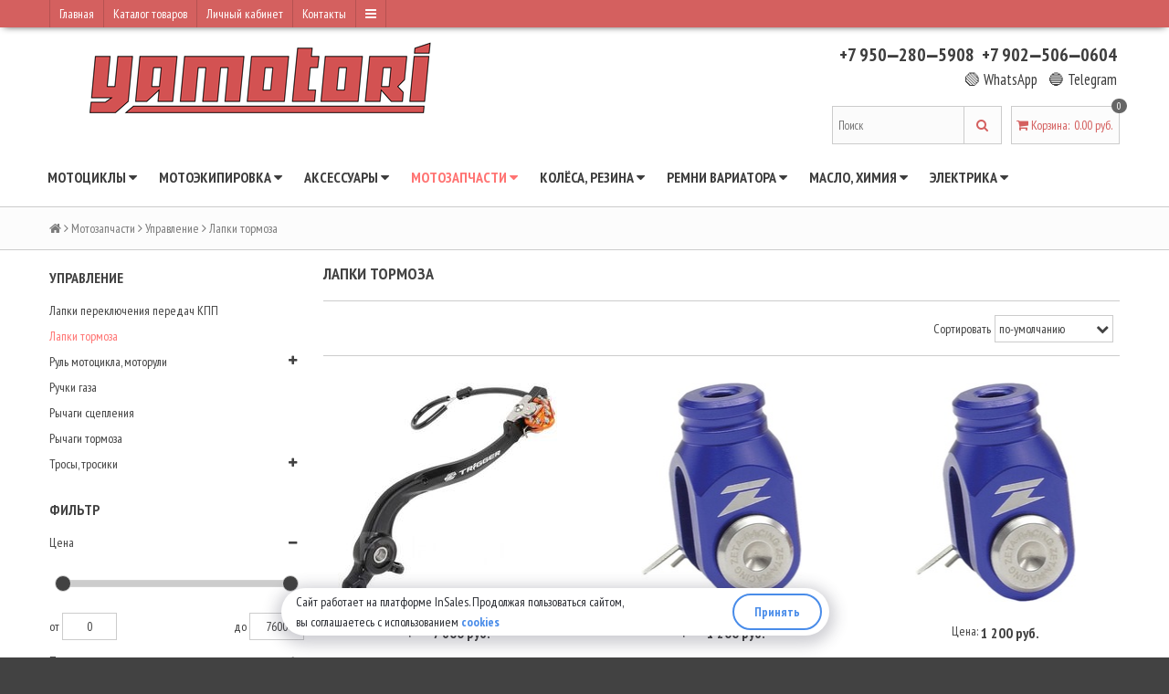

--- FILE ---
content_type: text/html; charset=utf-8
request_url: https://yamotori.ru/collection/lapki-tormoza
body_size: 30449
content:
<!DOCTYPE html>
<!--[if gt IE 8]><html class="ie-9" lang="ru"><![endif]-->
<!-- [if !IE]> --><html  lang="ru"><!-- <![endif]-->
  <head><link media='print' onload='this.media="all"' rel='stylesheet' type='text/css' href='/served_assets/public/jquery.modal-0c2631717f4ce8fa97b5d04757d294c2bf695df1d558678306d782f4bf7b4773.css'><meta data-config="{&quot;collection_products_count&quot;:15}" name="page-config" content="" /><meta data-config="{&quot;money_with_currency_format&quot;:{&quot;delimiter&quot;:&quot; &quot;,&quot;separator&quot;:&quot;.&quot;,&quot;format&quot;:&quot;%n\u0026nbsp;%u&quot;,&quot;unit&quot;:&quot;руб.&quot;,&quot;show_price_without_cents&quot;:1},&quot;currency_code&quot;:&quot;RUR&quot;,&quot;currency_iso_code&quot;:&quot;RUB&quot;,&quot;default_currency&quot;:{&quot;title&quot;:&quot;Российский рубль&quot;,&quot;code&quot;:&quot;RUR&quot;,&quot;rate&quot;:1.0,&quot;format_string&quot;:&quot;%n\u0026nbsp;%u&quot;,&quot;unit&quot;:&quot;руб.&quot;,&quot;price_separator&quot;:&quot;&quot;,&quot;is_default&quot;:true,&quot;price_delimiter&quot;:&quot;&quot;,&quot;show_price_with_delimiter&quot;:true,&quot;show_price_without_cents&quot;:true},&quot;facebook&quot;:{&quot;pixelActive&quot;:false,&quot;currency_code&quot;:&quot;RUB&quot;,&quot;use_variants&quot;:null},&quot;vk&quot;:{&quot;pixel_active&quot;:null,&quot;price_list_id&quot;:null},&quot;new_ya_metrika&quot;:true,&quot;ecommerce_data_container&quot;:&quot;dataLayer&quot;,&quot;common_js_version&quot;:null,&quot;vue_ui_version&quot;:null,&quot;feedback_captcha_enabled&quot;:&quot;1&quot;,&quot;account_id&quot;:238516,&quot;hide_items_out_of_stock&quot;:false,&quot;forbid_order_over_existing&quot;:false,&quot;minimum_items_price&quot;:null,&quot;enable_comparison&quot;:true,&quot;locale&quot;:&quot;ru&quot;,&quot;client_group&quot;:null,&quot;consent_to_personal_data&quot;:{&quot;active&quot;:true,&quot;obligatory&quot;:true,&quot;description&quot;:&quot;Настоящим подтверждаю, что я ознакомлен и согласен с условиями \u003ca href=&#39;/page/oferta&#39; target=&#39;blank&#39;\u003eоферты и политики конфиденциальности\u003c/a\u003e.&quot;},&quot;recaptcha_key&quot;:&quot;6LfXhUEmAAAAAOGNQm5_a2Ach-HWlFKD3Sq7vfFj&quot;,&quot;recaptcha_key_v3&quot;:&quot;6LcZi0EmAAAAAPNov8uGBKSHCvBArp9oO15qAhXa&quot;,&quot;yandex_captcha_key&quot;:&quot;ysc1_ec1ApqrRlTZTXotpTnO8PmXe2ISPHxsd9MO3y0rye822b9d2&quot;,&quot;checkout_float_order_content_block&quot;:true,&quot;available_products_characteristics_ids&quot;:null,&quot;sber_id_app_id&quot;:&quot;5b5a3c11-72e5-4871-8649-4cdbab3ba9a4&quot;,&quot;theme_generation&quot;:2,&quot;quick_checkout_captcha_enabled&quot;:true,&quot;max_order_lines_count&quot;:500,&quot;sber_bnpl_min_amount&quot;:1000,&quot;sber_bnpl_max_amount&quot;:150000,&quot;counter_settings&quot;:{&quot;data_layer_name&quot;:&quot;dataLayer&quot;,&quot;new_counters_setup&quot;:false,&quot;add_to_cart_event&quot;:true,&quot;remove_from_cart_event&quot;:true,&quot;add_to_wishlist_event&quot;:true},&quot;site_setting&quot;:{&quot;show_cart_button&quot;:true,&quot;show_service_button&quot;:false,&quot;show_marketplace_button&quot;:false,&quot;show_quick_checkout_button&quot;:true},&quot;warehouses&quot;:[],&quot;captcha_type&quot;:&quot;google&quot;,&quot;human_readable_urls&quot;:false}" name="shop-config" content="" /><meta name='js-evnvironment' content='production' /><meta name='default-locale' content='ru' /><meta name='insales-redefined-api-methods' content="[]" /><script src="/packs/js/shop_bundle-2b0004e7d539ecb78a46.js"></script><script type="text/javascript" src="https://static.insales-cdn.com/assets/static-versioned/v3.72/static/libs/lodash/4.17.21/lodash.min.js"></script>
<!--InsalesCounter -->
<script type="text/javascript">
(function() {
  if (typeof window.__insalesCounterId !== 'undefined') {
    return;
  }

  try {
    Object.defineProperty(window, '__insalesCounterId', {
      value: 238516,
      writable: true,
      configurable: true
    });
  } catch (e) {
    console.error('InsalesCounter: Failed to define property, using fallback:', e);
    window.__insalesCounterId = 238516;
  }

  if (typeof window.__insalesCounterId === 'undefined') {
    console.error('InsalesCounter: Failed to set counter ID');
    return;
  }

  let script = document.createElement('script');
  script.async = true;
  script.src = '/javascripts/insales_counter.js?7';
  let firstScript = document.getElementsByTagName('script')[0];
  firstScript.parentNode.insertBefore(script, firstScript);
})();
</script>
<!-- /InsalesCounter -->
      <script>gtmDataLayer = []; </script>
      <!-- Google Tag Manager -->
      <script>(function(w,d,s,l,i){w[l]=w[l]||[];w[l].push({'gtm.start':
      new Date().getTime(),event:'gtm.js'});var f=d.getElementsByTagName(s)[0],
      j=d.createElement(s),dl=l!='dataLayer'?'&l='+l:'';j.async=true;j.src=
      'https://www.googletagmanager.com/gtm.js?id='+i+dl;f.parentNode.insertBefore(j,f);
      })(window,document,'script','gtmDataLayer','GTM-NHPZGX8P');
      </script>
      <!-- End Google Tag Manager -->

    <meta charset="utf-8" />
    
      <title>Лапки тормозные, купить лапку тормоза - мото магазин Yamotori.Ru</title>
    
    <meta name="robots" content="index,follow" />

    

    

<meta http-equiv="X-UA-Compatible" content="IE=edge,chrome=1"/>
<!--[if IE]><script src="//html5shiv.googlecode.com/svn/trunk/html5.js"></script><![endif]-->
<!--[if lt IE 9]>
  <script src="//css3-mediaqueries-js.googlecode.com/svn/trunk/css3-mediaqueries.js"></script>
<![endif]-->

<meta name="SKYPE_TOOLBAR" content="SKYPE_TOOLBAR_PARSER_COMPATIBLE" />
<meta name="viewport" content="width=device-width, initial-scale=1.0">


	<meta property="og:type" content="website" />
	<meta property="og:title" content="Лапки тормозные, купить лапку тормоза - мото магазин Yamotori.Ru" />
	<meta property="og:description" content="Продажа тормозных лапок, каталог с фотографиями и описанием. Цена мото лапки тормоза. Купить лапку тормоза для мотоцикла, мопеда в интернет магазине." />
    <meta property="og:image" content="https://static.insales-cdn.com/files/1/5057/20689857/original/Yamotori-moto-150x150.png" />
    <meta property="og:url" content="https://yamotori.ru/collection/lapki-tormoza" />

  

  
	  <meta name="keywords" content="лапка тормоза,лапка тормозная,продажа,цена,купить,каталог,описание,фото,фотографии,магазин,мотомагазин,мото,магазин,сайт">
	  <meta name="description" content="Продажа тормозных лапок, каталог с фотографиями и описанием. Цена мото лапки тормоза. Купить лапку тормоза для мотоцикла, мопеда в интернет магазине.">
  


  <link rel="canonical" href="https://yamotori.ru/collection/lapki-tormoza"/>


<link rel="alternate" type="application/rss+xml" title="Блог..." href="/blogs/blog.atom" />
<link href="https://static.insales-cdn.com/assets/1/3820/1732332/1728659924/favicon.png" rel="icon">
<link rel="apple-touch-icon" href="/custom_icon.png"/>

<!-- CDN -->

<link href='//fonts.googleapis.com/css?family=PT+Sans+Narrow:400,700&subset=latin,cyrillic,cyrillic-ext' rel='stylesheet' type='text/css'>
<link rel="stylesheet" href="//maxcdn.bootstrapcdn.com/font-awesome/4.4.0/css/font-awesome.min.css">


  <script type="text/javascript" src="//ajax.googleapis.com/ajax/libs/jquery/1.11.0/jquery.min.js"></script>



<!--
<script src="http://jsconsole.com/remote.js?FB0C821F-73DA-430F-BD50-9C397FCEAB8D"></script>
-->
<!-- CDN end -->


<link type="text/css" rel="stylesheet" media="all" href="https://static.insales-cdn.com/assets/1/3820/1732332/1728659924/template.css" />


<script type="text/javascript" src="https://static.insales-cdn.com/assets/1/3820/1732332/1728659924/modernizr.js"></script>
  </head>

<body>
  <header>
  
  <div class="section--top_line">
    <div class="wrap row padded-inner-sides">

      <div class="top_menu fl">
        

        <div class="top_menu
                    sm-hidden xs-hidden"
        >
          <ul class="menu menu--top menu--horizontal">
            
              <li class="menu-node menu-node--top
                        "
              >
                <a href="/"
                    class="menu-link"
                >
                  Главная
                </a>
              </li>
            
              <li class="menu-node menu-node--top
                        "
              >
                <a href="https://yamotori.ru/collection/all"
                    class="menu-link"
                >
                  Каталог товаров
                </a>
              </li>
            
              <li class="menu-node menu-node--top
                        "
              >
                <a href="/client_account/login"
                    class="menu-link"
                >
                  Личный кабинет
                </a>
              </li>
            
              <li class="menu-node menu-node--top
                        "
              >
                <a href="/page/contacts"
                    class="menu-link"
                >
                  Контакты
                </a>
              </li>
            

            
              <li class="menu-node menu-node--top">
                <a href="#" class="menu-link js-menu-top_menu-toggler">
                  <i class="fa fa-bars"></i>
                </a>

                <ul class="menu menu--top_dropdown menu--top_dropdown-left
                          menu--vertical menu--dropdown"
                >
                  
                    <li class="menu-node menu-node--top_dropdown
                              "
                    >
                      <a href="/cart_items" class="menu-link">
                        Корзина
                      </a>
                    </li>
                  
                    <li class="menu-node menu-node--top_dropdown
                              "
                    >
                      <a href="/page/feedback" class="menu-link">
                        Обратная связь
                      </a>
                    </li>
                  
                    <li class="menu-node menu-node--top_dropdown
                              "
                    >
                      <a href="/page/delivery" class="menu-link">
                        Условия доставки
                      </a>
                    </li>
                  
                    <li class="menu-node menu-node--top_dropdown
                              "
                    >
                      <a href="/page/usloviya-obmena-vozvrata" class="menu-link">
                        Обмен, возврат
                      </a>
                    </li>
                  
                    <li class="menu-node menu-node--top_dropdown
                              "
                    >
                      <a href="/blogs/novosti" class="menu-link">
                        Новости
                      </a>
                    </li>
                  
                    <li class="menu-node menu-node--top_dropdown
                              "
                    >
                      <a href="/page/sitemap" class="menu-link">
                        Карта сайта
                      </a>
                    </li>
                  
                </ul>
              </li>
            
          </ul>
        </div>

        <div class="top_menu
                    lg-hidden md-hidden"
        >
          <ul class="menu menu--top menu--horizontal">
            <li class="menu-node menu-node--top">
              <a href="#" class="menu-link js-menu-top_menu-toggler">
                <i class="fa fa-bars"></i>
              </a>

              <ul class="menu menu--top_dropdown menu--top_dropdown-left
                        menu--vertical menu--dropdown"
              >
                
                  <li class="menu-node menu-node--top_dropdown
                            "
                  >
                    <a href="/" class="menu-link">
                      Главная
                    </a>
                  </li>
                
                  <li class="menu-node menu-node--top_dropdown
                            "
                  >
                    <a href="https://yamotori.ru/collection/all" class="menu-link">
                      Каталог товаров
                    </a>
                  </li>
                
                  <li class="menu-node menu-node--top_dropdown
                            "
                  >
                    <a href="/client_account/login" class="menu-link">
                      Личный кабинет
                    </a>
                  </li>
                
                  <li class="menu-node menu-node--top_dropdown
                            "
                  >
                    <a href="/page/contacts" class="menu-link">
                      Контакты
                    </a>
                  </li>
                
                  <li class="menu-node menu-node--top_dropdown
                            "
                  >
                    <a href="/cart_items" class="menu-link">
                      Корзина
                    </a>
                  </li>
                
                  <li class="menu-node menu-node--top_dropdown
                            "
                  >
                    <a href="/page/feedback" class="menu-link">
                      Обратная связь
                    </a>
                  </li>
                
                  <li class="menu-node menu-node--top_dropdown
                            "
                  >
                    <a href="/page/delivery" class="menu-link">
                      Условия доставки
                    </a>
                  </li>
                
                  <li class="menu-node menu-node--top_dropdown
                            "
                  >
                    <a href="/page/usloviya-obmena-vozvrata" class="menu-link">
                      Обмен, возврат
                    </a>
                  </li>
                
                  <li class="menu-node menu-node--top_dropdown
                            "
                  >
                    <a href="/blogs/novosti" class="menu-link">
                      Новости
                    </a>
                  </li>
                
                  <li class="menu-node menu-node--top_dropdown
                            "
                  >
                    <a href="/page/sitemap" class="menu-link">
                      Карта сайта
                    </a>
                  </li>
                
              </ul>
            </li>
          </ul>
        </div>
      </div>

      <div class="language fr">
        


      </div>

      
    </div>
  </div>

  
  <div class="section--header">
    <div class="wrap row padded">

      <div class="lg-grid-8 md-grid-7 sm-grid-12 xs-grid-12
                  sm-center xs-center
                  padded"
      >
        <a href="/" class="logo">
  
    <img src="https://static.insales-cdn.com/assets/1/3820/1732332/1728659924/logo.png" alt="Мотомагазин YAMOTORI - всё для мото: запчасти, расходники, экипировка" title="Мотомагазин YAMOTORI - всё для мото: запчасти, расходники, экипировка" />
  
</a>
      </div>

      <div class="lg-grid-4 md-grid-5 sm-grid-12 xs-grid-12
                  lg-right md-right sm-center xs-center
                  "
      >
        
      </div>

      <div class="contacts
                  lg-grid-4 md-grid-5 sm-grid-12 xs-grid-12
                  lg-right md-right sm-center xs-center
                  padded"
      >
      
        <a href="tel:+79502805908" title="Телефон +7 950-280-59-08">+7 950&#x2012;280&#x2012;5908</a>&nbsp;
        <a href="tel:+79025060604" title="Телефон +7 902-506-06-04">+7 902&#x2012;506&#x2012;0604</a><br />
        <a href="https://wa.me/79502805908" target="_blank" title="WhatsApp" style="font-size: smaller; font-weight: normal;">🟢 WhatsApp</a>&nbsp;&nbsp; 
        <a href="https://t.me/+79502805908" target="_blank" title="Telegram" style="font-size: smaller; font-weight: normal;">🔵 Telegram</a>
      </div>

      <div class="lg-grid-4 md-grid-5 sm-grid-12 xs-grid-12
                  lg-right md-right sm-center xs-center"
      >
        
        <div class="padded
                    center
                    lg-hidden md-hidden"
        >
          <span>
  <span class="button button--main_menu
              js-panel-link"
          data-params="target: '.js-panel-collection'"
  >
    <i class="fa fa-server"></i>
    <span>
      Каталог
    </span>
  </span>

  <span class="button  button--main_menu
              js-search_widget-toggler"
  >
    <i class="fa fa-search"></i>
    <span class="mc-hidden">
      Поиск
    </span>
  </span>

  
    <a href="/cart_items"
        class="button button--main_menu"
    >
      <i class="fa fa-shopping-cart"></i>
      <span class="mc-hidden">
        Корзина
      </span>
      <span class="basket-items_count js-basket-items_count">0</span>
    </a>
  
</span>
        </div>

        <div class="header-block padded-vertical
                    sm-hidden xs-hidden
                    sm-grid-12 xs-grid-12
                    js-search_widget-wrapper"
        >
          
<div itemscope itemtype="http://schema.org/WebSite">
  <link itemprop="url" href="https://yamotori.ru"/>
<form action="/search"
      method="get"
      class="search_widget search_widget--header"
      itemprop="potentialAction"
      itemscope itemtype="http://schema.org/SearchAction"
>
  <meta itemprop="target" content="http://yamotori.ru/search?q={q}"/>
  

  <input type="text"
         name="q"
         value=""
         placeholder="Поиск"
         class="search_widget-field"
         itemprop="query-input"
  />

  <button type="submit" class="search_widget-submit">
    <i class="fa fa-search"></i>
  </button>
</form>
</div>

        </div>

        
        
          <div class="header-block padded
                      sm-hidden xs-hidden"
          >
            

<div class="basket">
  <a href="/cart_items" class="basket-link">
    <span class="basket-icon">
      <i class="fa fa-shopping-cart"></i>
      <span class="basket-title">Корзина</span>:
    </span>

    <span class="basket-total">
      <span class="basket-count_wrapper">
        <span class="basket-items_count
                    js-basket-items_count"
        >
          0
        </span>
      </span>
      <span class="basket-items_price
                  js-basket-total_price"
      >
        0&nbsp;руб.
      </span>
    </span>
  </a>

  <div class="basket-dropdown basket_list
              sm-hidden xs-hidden
              padded-inner"
  >
  </div>
</div>
          </div>
        
      </div>
    </div>
  </div>

  <div class="section--main_menu
              row
              sm-hidden xs-hidden
              lg-padded-inner-bottom
              md-padded-inner-bottom"
  >
    <div class="wrap">
      

<div class="sm-hidden xs-hidden">
  <ul class="menu menu--main menu--horizontal">
    
    
      <li class="menu-node menu-node--main_lvl_1">
        

        <a href="/collection/motorcycles"
            class="menu-link
                  " 
           title="Мотоциклы"
        >
          Мотоциклы

          
            <span class="menu-marker menu-marker--parent menu-marker--rotate">
              <i class="fa fa-caret-down"></i>
            </span>
          
        </a>

        
          <ul class="menu menu--vertical menu--dropdown">
            
              <li class="menu-node menu-node--main_lvl_2">
                
                <a href="/collection/mototsikly-bmw-motorcycles"
                    class="menu-link
                          " 
                   title="Мотоциклы BMW"
                >
                  Мотоциклы BMW

                  
                </a>

                
              </li>
            
              <li class="menu-node menu-node--main_lvl_2">
                
                <a href="/collection/mototsikly-honda-motorcycles"
                    class="menu-link
                          " 
                   title="Мотоциклы HONDA"
                >
                  Мотоциклы HONDA

                  
                </a>

                
              </li>
            
              <li class="menu-node menu-node--main_lvl_2">
                
                <a href="/collection/mototsikly-kawasaki-motorcycles"
                    class="menu-link
                          " 
                   title="Мотоциклы KAWASAKI"
                >
                  Мотоциклы KAWASAKI

                  
                </a>

                
              </li>
            
              <li class="menu-node menu-node--main_lvl_2">
                
                <a href="/collection/mototsikly-ktm-motorcycles"
                    class="menu-link
                          " 
                   title="Мотоциклы KTM"
                >
                  Мотоциклы KTM

                  
                </a>

                
              </li>
            
              <li class="menu-node menu-node--main_lvl_2">
                
                <a href="/collection/mototsikly-suzuki-motorcycles"
                    class="menu-link
                          " 
                   title="Мотоциклы SUZUKI"
                >
                  Мотоциклы SUZUKI

                  
                </a>

                
              </li>
            
              <li class="menu-node menu-node--main_lvl_2">
                
                <a href="/collection/motorcycles-yamaha"
                    class="menu-link
                          " 
                   title="Мотоциклы YAMAHA"
                >
                  Мотоциклы YAMAHA

                  
                </a>

                
              </li>
            
          </ul>
        
      </li>
    
      <li class="menu-node menu-node--main_lvl_1">
        

        <a href="/collection/motoekipirovka"
            class="menu-link
                  " 
           title="Мотоэкипировка"
        >
          Мотоэкипировка

          
            <span class="menu-marker menu-marker--parent menu-marker--rotate">
              <i class="fa fa-caret-down"></i>
            </span>
          
        </a>

        
          <ul class="menu menu--vertical menu--dropdown">
            
              <li class="menu-node menu-node--main_lvl_2">
                
                <a href="/collection/motoshlemy"
                    class="menu-link
                          " 
                   title="Мотошлемы"
                >
                  Мотошлемы

                  
                    <span class="menu-marker menu-marker--parent">
                      <i class="fa fa-angle-right"></i>
                    </span>
                  
                </a>

                
                  <ul class="menu menu--side menu--vertical">
                    
                      <li class="menu-node menu-node--main_lvl_3">
                        <a href="/collection/nedorogie-motoshlemy"
                            class="menu-link
                                  " 
                           title="Недорогие мотошлемы"
                        >
                          Недорогие мотошлемы
                        </a>
                      </li>
                    
                      <li class="menu-node menu-node--main_lvl_3">
                        <a href="/collection/krossovye-shlemy"
                            class="menu-link
                                  " 
                           title="Кроссовые шлемы"
                        >
                          Кроссовые шлемы
                        </a>
                      </li>
                    
                      <li class="menu-node menu-node--main_lvl_3">
                        <a href="/collection/shlemy-integraly"
                            class="menu-link
                                  " 
                           title="Шлемы интегралы"
                        >
                          Шлемы интегралы
                        </a>
                      </li>
                    
                      <li class="menu-node menu-node--main_lvl_3">
                        <a href="/collection/shlemy-modulyary"
                            class="menu-link
                                  " 
                           title="Шлемы модуляры"
                        >
                          Шлемы модуляры
                        </a>
                      </li>
                    
                      <li class="menu-node menu-node--main_lvl_3">
                        <a href="/collection/vizory-steklo"
                            class="menu-link
                                  " 
                           title="Визор, стекло, з/ч"
                        >
                          Визор, стекло, з/ч
                        </a>
                      </li>
                    
                  </ul>
                
              </li>
            
              <li class="menu-node menu-node--main_lvl_2">
                
                <a href="/collection/motoochki"
                    class="menu-link
                          " 
                   title="Мотоочки"
                >
                  Мотоочки

                  
                    <span class="menu-marker menu-marker--parent">
                      <i class="fa fa-angle-right"></i>
                    </span>
                  
                </a>

                
                  <ul class="menu menu--side menu--vertical">
                    
                      <li class="menu-node menu-node--main_lvl_3">
                        <a href="/collection/moto-ochki"
                            class="menu-link
                                  " 
                           title="Мото очки"
                        >
                          Мото очки
                        </a>
                      </li>
                    
                      <li class="menu-node menu-node--main_lvl_3">
                        <a href="/collection/linzy-dlya-ochkov"
                            class="menu-link
                                  " 
                           title="Линзы для очков"
                        >
                          Линзы для очков
                        </a>
                      </li>
                    
                      <li class="menu-node menu-node--main_lvl_3">
                        <a href="/collection/sryvki-dlya-ochkov"
                            class="menu-link
                                  " 
                           title="Срывки для очков"
                        >
                          Срывки для очков
                        </a>
                      </li>
                    
                  </ul>
                
              </li>
            
              <li class="menu-node menu-node--main_lvl_2">
                
                <a href="/collection/motoodezhda"
                    class="menu-link
                          " 
                   title="Мотоодежда"
                >
                  Мотоодежда

                  
                    <span class="menu-marker menu-marker--parent">
                      <i class="fa fa-angle-right"></i>
                    </span>
                  
                </a>

                
                  <ul class="menu menu--side menu--vertical">
                    
                      <li class="menu-node menu-node--main_lvl_3">
                        <a href="/collection/motodzhersi"
                            class="menu-link
                                  " 
                           title="Мотоджерси"
                        >
                          Мотоджерси
                        </a>
                      </li>
                    
                      <li class="menu-node menu-node--main_lvl_3">
                        <a href="/collection/motodozhdeviki"
                            class="menu-link
                                  " 
                           title="Мотодождевики"
                        >
                          Мотодождевики
                        </a>
                      </li>
                    
                      <li class="menu-node menu-node--main_lvl_3">
                        <a href="/collection/moto-dzhersi-i-shtany"
                            class="menu-link
                                  " 
                           title="Мотокостюм: джерси и штаны"
                        >
                          Мотокостюм: джерси и штаны
                        </a>
                      </li>
                    
                      <li class="menu-node menu-node--main_lvl_3">
                        <a href="/collection/motokurtki"
                            class="menu-link
                                  " 
                           title="Мотокуртки"
                        >
                          Мотокуртки
                        </a>
                      </li>
                    
                      <li class="menu-node menu-node--main_lvl_3">
                        <a href="/collection/motoperchatki"
                            class="menu-link
                                  " 
                           title="Мотоперчатки"
                        >
                          Мотоперчатки
                        </a>
                      </li>
                    
                      <li class="menu-node menu-node--main_lvl_3">
                        <a href="/collection/motoshorty-zaschitnye"
                            class="menu-link
                                  " 
                           title="Мотошорты защитные"
                        >
                          Мотошорты защитные
                        </a>
                      </li>
                    
                      <li class="menu-node menu-node--main_lvl_3">
                        <a href="/collection/motoshtany"
                            class="menu-link
                                  " 
                           title="Мотоштаны"
                        >
                          Мотоштаны
                        </a>
                      </li>
                    
                  </ul>
                
              </li>
            
              <li class="menu-node menu-node--main_lvl_2">
                
                <a href="/collection/motoobuv"
                    class="menu-link
                          " 
                   title="Мотообувь"
                >
                  Мотообувь

                  
                    <span class="menu-marker menu-marker--parent">
                      <i class="fa fa-angle-right"></i>
                    </span>
                  
                </a>

                
                  <ul class="menu menu--side menu--vertical">
                    
                      <li class="menu-node menu-node--main_lvl_3">
                        <a href="/collection/motoboty"
                            class="menu-link
                                  " 
                           title="Мотоботы"
                        >
                          Мотоботы
                        </a>
                      </li>
                    
                      <li class="menu-node menu-node--main_lvl_3">
                        <a href="/collection/snegohodnye-botinki"
                            class="menu-link
                                  " 
                           title="Снегоходные ботинки"
                        >
                          Снегоходные ботинки
                        </a>
                      </li>
                    
                      <li class="menu-node menu-node--main_lvl_3">
                        <a href="/collection/motobotinki"
                            class="menu-link
                                  " 
                           title="Мотоботинки"
                        >
                          Мотоботинки
                        </a>
                      </li>
                    
                      <li class="menu-node menu-node--main_lvl_3">
                        <a href="/collection/motokrossovki"
                            class="menu-link
                                  " 
                           title="Мотокроссовки"
                        >
                          Мотокроссовки
                        </a>
                      </li>
                    
                  </ul>
                
              </li>
            
              <li class="menu-node menu-node--main_lvl_2">
                
                <a href="/collection/moto-nakolenniki"
                    class="menu-link
                          " 
                   title="Мото наколенники"
                >
                  Мото наколенники

                  
                </a>

                
              </li>
            
              <li class="menu-node menu-node--main_lvl_2">
                
                <a href="/collection/moto-nalokotniki"
                    class="menu-link
                          " 
                   title="Мото налокотники"
                >
                  Мото налокотники

                  
                </a>

                
              </li>
            
              <li class="menu-node menu-node--main_lvl_2">
                
                <a href="/collection/moto-cherepahi"
                    class="menu-link
                          " 
                   title="Мото черепахи"
                >
                  Мото черепахи

                  
                </a>

                
              </li>
            
              <li class="menu-node menu-node--main_lvl_2">
                
                <a href="/collection/moto-pantsiri"
                    class="menu-link
                          " 
                   title="Мото панцири"
                >
                  Мото панцири

                  
                </a>

                
              </li>
            
              <li class="menu-node menu-node--main_lvl_2">
                
                <a href="/collection/zaschita-shei"
                    class="menu-link
                          " 
                   title="Защита шеи"
                >
                  Защита шеи

                  
                </a>

                
              </li>
            
              <li class="menu-node menu-node--main_lvl_2">
                
                <a href="/collection/zaschita-zapyastya"
                    class="menu-link
                          " 
                   title="Защита запястья"
                >
                  Защита запястья

                  
                </a>

                
              </li>
            
          </ul>
        
      </li>
    
      <li class="menu-node menu-node--main_lvl_1">
        

        <a href="/collection/aksessuary"
            class="menu-link
                  " 
           title="Аксессуары"
        >
          Аксессуары

          
            <span class="menu-marker menu-marker--parent menu-marker--rotate">
              <i class="fa fa-caret-down"></i>
            </span>
          
        </a>

        
          <ul class="menu menu--vertical menu--dropdown">
            
              <li class="menu-node menu-node--main_lvl_2">
                
                <a href="/collection/gidratory-gidropaki"
                    class="menu-link
                          " 
                   title="Гидраторы, гидропаки, питьевые системы, поилки"
                >
                  Гидраторы, гидропаки, питьевые системы, поилки

                  
                </a>

                
              </li>
            
              <li class="menu-node menu-node--main_lvl_2">
                
                <a href="/collection/gofry-vilki"
                    class="menu-link
                          " 
                   title="Гофры вилки (чулки)"
                >
                  Гофры вилки (чулки)

                  
                </a>

                
              </li>
            
              <li class="menu-node menu-node--main_lvl_2">
                
                <a href="/collection/zaschita-mototsikla"
                    class="menu-link
                          " 
                   title="Защита мотоцикла"
                >
                  Защита мотоцикла

                  
                    <span class="menu-marker menu-marker--parent">
                      <i class="fa fa-angle-right"></i>
                    </span>
                  
                </a>

                
                  <ul class="menu menu--side menu--vertical">
                    
                      <li class="menu-node menu-node--main_lvl_3">
                        <a href="/collection/zaschita-vyhlopnoy-sistemy"
                            class="menu-link
                                  " 
                           title="Защита выхлопной системы"
                        >
                          Защита выхлопной системы
                        </a>
                      </li>
                    
                      <li class="menu-node menu-node--main_lvl_3">
                        <a href="/collection/zaschita-zvezdy"
                            class="menu-link
                                  " 
                           title="Защита звезды"
                        >
                          Защита звезды
                        </a>
                      </li>
                    
                      <li class="menu-node menu-node--main_lvl_3">
                        <a href="/collection/zaschita-dvigatelya"
                            class="menu-link
                                  " 
                           title="Защита картера двигателя"
                        >
                          Защита картера двигателя
                        </a>
                      </li>
                    
                      <li class="menu-node menu-node--main_lvl_3">
                        <a href="/collection/zaschita-kryshek-dvigatelya"
                            class="menu-link
                                  " 
                           title="Защита крышек двигателя"
                        >
                          Защита крышек двигателя
                        </a>
                      </li>
                    
                      <li class="menu-node menu-node--main_lvl_3">
                        <a href="/collection/zaschita-mayatnika"
                            class="menu-link
                                  " 
                           title="Защита маятника"
                        >
                          Защита маятника
                        </a>
                      </li>
                    
                      <li class="menu-node menu-node--main_lvl_3">
                        <a href="/collection/zaschita-periev-vilki"
                            class="menu-link
                                  " 
                           title="Защита перьев вилки"
                        >
                          Защита перьев вилки
                        </a>
                      </li>
                    
                      <li class="menu-node menu-node--main_lvl_3">
                        <a href="/collection/zaschita-radiatora"
                            class="menu-link
                                  " 
                           title="Защита радиатора"
                        >
                          Защита радиатора
                        </a>
                      </li>
                    
                      <li class="menu-node menu-node--main_lvl_3">
                        <a href="/collection/zaschita-ruk-rychagov"
                            class="menu-link
                                  " 
                           title="Защита рук, рычагов"
                        >
                          Защита рук, рычагов
                        </a>
                      </li>
                    
                  </ul>
                
              </li>
            
              <li class="menu-node menu-node--main_lvl_2">
                
                <a href="/collection/instrumenty"
                    class="menu-link
                          " 
                   title="Инструменты"
                >
                  Инструменты

                  
                </a>

                
              </li>
            
              <li class="menu-node menu-node--main_lvl_2">
                
                <a href="/collection/motogarnitury-moto-garnitury"
                    class="menu-link
                          " 
                   title="Мотогарнитуры, мото гарнитуры"
                >
                  Мотогарнитуры, мото гарнитуры

                  
                </a>

                
              </li>
            
              <li class="menu-node menu-node--main_lvl_2">
                
                <a href="/collection/moto-gripsy-ruchki-na-rul"
                    class="menu-link
                          " 
                   title="Мото грипсы, ручки на руль"
                >
                  Мото грипсы, ручки на руль

                  
                </a>

                
              </li>
            
              <li class="menu-node menu-node--main_lvl_2">
                
                <a href="/collection/podnozhki"
                    class="menu-link
                          " 
                   title="Подножки"
                >
                  Подножки

                  
                </a>

                
              </li>
            
              <li class="menu-node menu-node--main_lvl_2">
                
                <a href="/collection/podstavki-stoyki"
                    class="menu-link
                          " 
                   title="Подставки, стойки"
                >
                  Подставки, стойки

                  
                </a>

                
              </li>
            
              <li class="menu-node menu-node--main_lvl_2">
                
                <a href="/collection/rasporki-dlya-vilki"
                    class="menu-link
                          " 
                   title="Распорки для вилки"
                >
                  Распорки для вилки

                  
                </a>

                
              </li>
            
              <li class="menu-node menu-node--main_lvl_2">
                
                <a href="/collection/ryukzaki-sumki"
                    class="menu-link
                          " 
                   title="Рюкзаки, сумки"
                >
                  Рюкзаки, сумки

                  
                </a>

                
              </li>
            
          </ul>
        
      </li>
    
      <li class="menu-node menu-node--main_lvl_1">
        

        <a href="/collection/motozapchasti"
            class="menu-link
                  menu-link--current" 
           title="Мотозапчасти"
        >
          Мотозапчасти

          
            <span class="menu-marker menu-marker--parent menu-marker--rotate">
              <i class="fa fa-caret-down"></i>
            </span>
          
        </a>

        
          <ul class="menu menu--vertical menu--dropdown">
            
              <li class="menu-node menu-node--main_lvl_2">
                
                <a href="/collection/vyhlopnaya-sistema"
                    class="menu-link
                          " 
                   title="Выхлопная система"
                >
                  Выхлопная система

                  
                </a>

                
              </li>
            
              <li class="menu-node menu-node--main_lvl_2">
                
                <a href="/collection/dvigatel-zapchasti-dvigatelya"
                    class="menu-link
                          " 
                   title="Двигатель, запчасти двигателя"
                >
                  Двигатель, запчасти двигателя

                  
                    <span class="menu-marker menu-marker--parent">
                      <i class="fa fa-angle-right"></i>
                    </span>
                  
                </a>

                
                  <ul class="menu menu--side menu--vertical">
                    
                      <li class="menu-node menu-node--main_lvl_3">
                        <a href="/collection/klapany-vpusknye-vypusknye"
                            class="menu-link
                                  " 
                           title="Клапаны впускные, выпускные"
                        >
                          Клапаны впускные, выпускные
                        </a>
                      </li>
                    
                      <li class="menu-node menu-node--main_lvl_3">
                        <a href="/collection/kolenvaly-kolenchatye-valy"
                            class="menu-link
                                  " 
                           title="Коленвалы, коленчатые валы"
                        >
                          Коленвалы, коленчатые валы
                        </a>
                      </li>
                    
                      <li class="menu-node menu-node--main_lvl_3">
                        <a href="/collection/koltsa-porshnevye"
                            class="menu-link
                                  " 
                           title="Кольца поршневые"
                        >
                          Кольца поршневые
                        </a>
                      </li>
                    
                      <li class="menu-node menu-node--main_lvl_3">
                        <a href="/collection/kryshki-dvigatelya"
                            class="menu-link
                                  " 
                           title="Крышки двигателя"
                        >
                          Крышки двигателя
                        </a>
                      </li>
                    
                      <li class="menu-node menu-node--main_lvl_3">
                        <a href="/collection/maslosyomnye-kolpachki"
                            class="menu-link
                                  " 
                           title="Маслосъёмные колпачки"
                        >
                          Маслосъёмные колпачки
                        </a>
                      </li>
                    
                      <li class="menu-node menu-node--main_lvl_3">
                        <a href="/collection/paltsy-porshnevye"
                            class="menu-link
                                  " 
                           title="Пальцы поршневые"
                        >
                          Пальцы поршневые
                        </a>
                      </li>
                    
                      <li class="menu-node menu-node--main_lvl_3">
                        <a href="/collection/porshni"
                            class="menu-link
                                  " 
                           title="Поршни"
                        >
                          Поршни
                        </a>
                      </li>
                    
                      <li class="menu-node menu-node--main_lvl_3">
                        <a href="/collection/stseplenie"
                            class="menu-link
                                  " 
                           title="Сцепление"
                        >
                          Сцепление
                        </a>
                      </li>
                    
                      <li class="menu-node menu-node--main_lvl_3">
                        <a href="/collection/tsepi-grm"
                            class="menu-link
                                  " 
                           title="Цепи ГРМ"
                        >
                          Цепи ГРМ
                        </a>
                      </li>
                    
                      <li class="menu-node menu-node--main_lvl_3">
                        <a href="/collection/tsilindry-dvigatelya"
                            class="menu-link
                                  " 
                           title="Цилиндры двигателя"
                        >
                          Цилиндры двигателя
                        </a>
                      </li>
                    
                      <li class="menu-node menu-node--main_lvl_3">
                        <a href="/collection/shatuny-shatunnye-sborki"
                            class="menu-link
                                  " 
                           title="Шатуны, шатунные сборки"
                        >
                          Шатуны, шатунные сборки
                        </a>
                      </li>
                    
                  </ul>
                
              </li>
            
              <li class="menu-node menu-node--main_lvl_2">
                
                <a href="/collection/tsepi-i-zvezdy"
                    class="menu-link
                          " 
                   title="Звёзды и цепи"
                >
                  Звёзды и цепи

                  
                    <span class="menu-marker menu-marker--parent">
                      <i class="fa fa-angle-right"></i>
                    </span>
                  
                </a>

                
                  <ul class="menu menu--side menu--vertical">
                    
                      <li class="menu-node menu-node--main_lvl_3">
                        <a href="/collection/bolty-zvezdy"
                            class="menu-link
                                  " 
                           title="Болты звезды"
                        >
                          Болты звезды
                        </a>
                      </li>
                    
                      <li class="menu-node menu-node--main_lvl_3">
                        <a href="/collection/zamki-tsepi"
                            class="menu-link
                                  " 
                           title="Замки цепи"
                        >
                          Замки цепи
                        </a>
                      </li>
                    
                      <li class="menu-node menu-node--main_lvl_3">
                        <a href="/collection/vedomye"
                            class="menu-link
                                  " 
                           title="Звёзды ведомые"
                        >
                          Звёзды ведомые
                        </a>
                      </li>
                    
                      <li class="menu-node menu-node--main_lvl_3">
                        <a href="/collection/veduschie"
                            class="menu-link
                                  " 
                           title="Звёзды ведущие"
                        >
                          Звёзды ведущие
                        </a>
                      </li>
                    
                      <li class="menu-node menu-node--main_lvl_3">
                        <a href="/collection/instrument-rasklepki-tsepi"
                            class="menu-link
                                  " 
                           title="Инструмент расклёпки цепи"
                        >
                          Инструмент расклёпки цепи
                        </a>
                      </li>
                    
                      <li class="menu-node menu-node--main_lvl_3">
                        <a href="/collection/komplekty-tsepi-zvezdy"
                            class="menu-link
                                  " 
                           title="Комплекты"
                        >
                          Комплекты
                        </a>
                      </li>
                    
                      <li class="menu-node menu-node--main_lvl_3">
                        <a href="/collection/lovushki-tsepi"
                            class="menu-link
                                  " 
                           title="Ловушки цепи"
                        >
                          Ловушки цепи
                        </a>
                      </li>
                    
                      <li class="menu-node menu-node--main_lvl_3">
                        <a href="/collection/natyazhiteli-tsepi"
                            class="menu-link
                                  " 
                           title="Натяжители цепи"
                        >
                          Натяжители цепи
                        </a>
                      </li>
                    
                      <li class="menu-node menu-node--main_lvl_3">
                        <a href="/collection/roliki-tsepi"
                            class="menu-link
                                  " 
                           title="Ролики цепи"
                        >
                          Ролики цепи
                        </a>
                      </li>
                    
                      <li class="menu-node menu-node--main_lvl_3">
                        <a href="/collection/slayder-tsepi"
                            class="menu-link
                                  " 
                           title="Слайдер цепи"
                        >
                          Слайдер цепи
                        </a>
                      </li>
                    
                      <li class="menu-node menu-node--main_lvl_3">
                        <a href="/collection/tsepi"
                            class="menu-link
                                  " 
                           title="Цепи, мотоцепи"
                        >
                          Цепи, мотоцепи
                        </a>
                      </li>
                    
                  </ul>
                
              </li>
            
              <li class="menu-node menu-node--main_lvl_2">
                
                <a href="/collection/plastik-steklo"
                    class="menu-link
                          " 
                   title="Пластик, стекло"
                >
                  Пластик, стекло

                  
                    <span class="menu-marker menu-marker--parent">
                      <i class="fa fa-angle-right"></i>
                    </span>
                  
                </a>

                
                  <ul class="menu menu--side menu--vertical">
                    
                      <li class="menu-node menu-node--main_lvl_3">
                        <a href="/collection/bryzgoviki"
                            class="menu-link
                                  " 
                           title="Брызговики"
                        >
                          Брызговики
                        </a>
                      </li>
                    
                      <li class="menu-node menu-node--main_lvl_3">
                        <a href="/collection/komplekty-plastika"
                            class="menu-link
                                  " 
                           title="Комплекты пластика"
                        >
                          Комплекты пластика
                        </a>
                      </li>
                    
                      <li class="menu-node menu-node--main_lvl_3">
                        <a href="/collection/krylo-zadnee"
                            class="menu-link
                                  " 
                           title="Крыло заднее"
                        >
                          Крыло заднее
                        </a>
                      </li>
                    
                      <li class="menu-node menu-node--main_lvl_3">
                        <a href="/collection/krylo-perednee"
                            class="menu-link
                                  " 
                           title="Крыло переднее"
                        >
                          Крыло переднее
                        </a>
                      </li>
                    
                      <li class="menu-node menu-node--main_lvl_3">
                        <a href="/collection/schitok-nomera"
                            class="menu-link
                                  " 
                           title="Щиток номера"
                        >
                          Щиток номера
                        </a>
                      </li>
                    
                  </ul>
                
              </li>
            
              <li class="menu-node menu-node--main_lvl_2">
                
                <a href="/collection/prokladki"
                    class="menu-link
                          " 
                   title="Прокладки"
                >
                  Прокладки

                  
                    <span class="menu-marker menu-marker--parent">
                      <i class="fa fa-angle-right"></i>
                    </span>
                  
                </a>

                
                  <ul class="menu menu--side menu--vertical">
                    
                      <li class="menu-node menu-node--main_lvl_3">
                        <a href="/collection/prokladki-glushitelya"
                            class="menu-link
                                  " 
                           title="Прокладки глушителя"
                        >
                          Прокладки глушителя
                        </a>
                      </li>
                    
                      <li class="menu-node menu-node--main_lvl_3">
                        <a href="/collection/prokladki-dvigatelya"
                            class="menu-link
                                  " 
                           title="Прокладки двигателя"
                        >
                          Прокладки двигателя
                        </a>
                      </li>
                    
                      <li class="menu-node menu-node--main_lvl_3">
                        <a href="/collection/prokladki-karbyuratora"
                            class="menu-link
                                  " 
                           title="Прокладки карбюратора"
                        >
                          Прокладки карбюратора
                        </a>
                      </li>
                    
                  </ul>
                
              </li>
            
              <li class="menu-node menu-node--main_lvl_2">
                
                <a href="/collection/pylniki-salniki"
                    class="menu-link
                          " 
                   title="Пыльники, сальники"
                >
                  Пыльники, сальники

                  
                    <span class="menu-marker menu-marker--parent">
                      <i class="fa fa-angle-right"></i>
                    </span>
                  
                </a>

                
                  <ul class="menu menu--side menu--vertical">
                    
                      <li class="menu-node menu-node--main_lvl_3">
                        <a href="/collection/pylniki-vilki"
                            class="menu-link
                                  " 
                           title="Пыльники вилки"
                        >
                          Пыльники вилки
                        </a>
                      </li>
                    
                      <li class="menu-node menu-node--main_lvl_3">
                        <a href="/collection/salniki-vilki"
                            class="menu-link
                                  " 
                           title="Сальники вилки"
                        >
                          Сальники вилки
                        </a>
                      </li>
                    
                      <li class="menu-node menu-node--main_lvl_3">
                        <a href="/collection/salniki-dvigatelya"
                            class="menu-link
                                  " 
                           title="Сальники двигателя"
                        >
                          Сальники двигателя
                        </a>
                      </li>
                    
                      <li class="menu-node menu-node--main_lvl_3">
                        <a href="/collection/salniki-zadnih-amortizatorov"
                            class="menu-link
                                  " 
                           title="Сальники задних амортизаторов"
                        >
                          Сальники задних амортизаторов
                        </a>
                      </li>
                    
                  </ul>
                
              </li>
            
              <li class="menu-node menu-node--main_lvl_2">
                
                <a href="/collection/remkomplekty"
                    class="menu-link
                          " 
                   title="Ремкомплекты"
                >
                  Ремкомплекты

                  
                    <span class="menu-marker menu-marker--parent">
                      <i class="fa fa-angle-right"></i>
                    </span>
                  
                </a>

                
                  <ul class="menu menu--side menu--vertical">
                    
                      <li class="menu-node menu-node--main_lvl_3">
                        <a href="/collection/podshipniki-i-salniki-kolesa"
                            class="menu-link
                                  " 
                           title="Подшипники и сальники колеса"
                        >
                          Подшипники и сальники колеса
                        </a>
                      </li>
                    
                      <li class="menu-node menu-node--main_lvl_3">
                        <a href="/collection/podshipniki-rulevoy-kolonki"
                            class="menu-link
                                  " 
                           title="Подшипники рулевой колонки"
                        >
                          Подшипники рулевой колонки
                        </a>
                      </li>
                    
                      <li class="menu-node menu-node--main_lvl_3">
                        <a href="/collection/remkomplekty-vilki"
                            class="menu-link
                                  " 
                           title="Ремкомплекты вилки"
                        >
                          Ремкомплекты вилки
                        </a>
                      </li>
                    
                      <li class="menu-node menu-node--main_lvl_3">
                        <a href="/collection/remkomplekty-vodyanoy-pompy"
                            class="menu-link
                                  " 
                           title="Ремкомплекты водяной помпы"
                        >
                          Ремкомплекты водяной помпы
                        </a>
                      </li>
                    
                      <li class="menu-node menu-node--main_lvl_3">
                        <a href="/collection/remkomplekty-gtts"
                            class="menu-link
                                  " 
                           title="Ремкомплекты ГТЦ"
                        >
                          Ремкомплекты ГТЦ
                        </a>
                      </li>
                    
                      <li class="menu-node menu-node--main_lvl_3">
                        <a href="/collection/remkomplekty-zadnego-amortizatora"
                            class="menu-link
                                  " 
                           title="Ремкомплекты заднего амортизатора"
                        >
                          Ремкомплекты заднего амортизатора
                        </a>
                      </li>
                    
                      <li class="menu-node menu-node--main_lvl_3">
                        <a href="/collection/remkomplekty-karbyuratora"
                            class="menu-link
                                  " 
                           title="Ремкомплекты карбюратора"
                        >
                          Ремкомплекты карбюратора
                        </a>
                      </li>
                    
                      <li class="menu-node menu-node--main_lvl_3">
                        <a href="/collection/remkomplekt-maslyanogo-nasosa"
                            class="menu-link
                                  " 
                           title="Ремкомплект масляного насоса"
                        >
                          Ремкомплект масляного насоса
                        </a>
                      </li>
                    
                      <li class="menu-node menu-node--main_lvl_3">
                        <a href="/collection/remkomplekt-osi-mayatnika"
                            class="menu-link
                                  " 
                           title="Ремкомплект оси маятника"
                        >
                          Ремкомплект оси маятника
                        </a>
                      </li>
                    
                      <li class="menu-node menu-node--main_lvl_3">
                        <a href="/collection/remkomplekty-progressii"
                            class="menu-link
                                  " 
                           title="Ремкомплекты прогрессии"
                        >
                          Ремкомплекты прогрессии
                        </a>
                      </li>
                    
                      <li class="menu-node menu-node--main_lvl_3">
                        <a href="/collection/remkomplekty-supporta"
                            class="menu-link
                                  " 
                           title="Ремкомплекты суппорта"
                        >
                          Ремкомплекты суппорта
                        </a>
                      </li>
                    
                      <li class="menu-node menu-node--main_lvl_3">
                        <a href="/collection/remkompekty-stsepleniya"
                            class="menu-link
                                  " 
                           title="Ремкомплекты сцепления"
                        >
                          Ремкомплекты сцепления
                        </a>
                      </li>
                    
                      <li class="menu-node menu-node--main_lvl_3">
                        <a href="/collection/remkomplekty-toplivnogo-krana"
                            class="menu-link
                                  " 
                           title="Ремкомплекты топливного крана"
                        >
                          Ремкомплекты топливного крана
                        </a>
                      </li>
                    
                  </ul>
                
              </li>
            
              <li class="menu-node menu-node--main_lvl_2">
                
                <a href="/collection/sistema-ohlazhdeniya"
                    class="menu-link
                          " 
                   title="Система охлаждения"
                >
                  Система охлаждения

                  
                    <span class="menu-marker menu-marker--parent">
                      <i class="fa fa-angle-right"></i>
                    </span>
                  
                </a>

                
                  <ul class="menu menu--side menu--vertical">
                    
                      <li class="menu-node menu-node--main_lvl_3">
                        <a href="/collection/radiatory-dlya-mototsikla"
                            class="menu-link
                                  " 
                           title="Радиаторы для мотоцикла"
                        >
                          Радиаторы для мотоцикла
                        </a>
                      </li>
                    
                  </ul>
                
              </li>
            
              <li class="menu-node menu-node--main_lvl_2">
                
                <a href="/collection/toplivnaya-sistema"
                    class="menu-link
                          " 
                   title="Топливная система"
                >
                  Топливная система

                  
                    <span class="menu-marker menu-marker--parent">
                      <i class="fa fa-angle-right"></i>
                    </span>
                  
                </a>

                
                  <ul class="menu menu--side menu--vertical">
                    
                      <li class="menu-node menu-node--main_lvl_3">
                        <a href="/collection/karbyuratory"
                            class="menu-link
                                  " 
                           title="Карбюраторы"
                        >
                          Карбюраторы
                        </a>
                      </li>
                    
                      <li class="menu-node menu-node--main_lvl_3">
                        <a href="/collection/kryshki-benzobaka"
                            class="menu-link
                                  " 
                           title="Крышки бензобака"
                        >
                          Крышки бензобака
                        </a>
                      </li>
                    
                      <li class="menu-node menu-node--main_lvl_3">
                        <a href="/collection/patrubki-karbyuratora"
                            class="menu-link
                                  " 
                           title="Патрубки карбюратора"
                        >
                          Патрубки карбюратора
                        </a>
                      </li>
                    
                      <li class="menu-node menu-node--main_lvl_3">
                        <a href="/collection/toplivnye-krany"
                            class="menu-link
                                  " 
                           title="Топливные краны"
                        >
                          Топливные краны
                        </a>
                      </li>
                    
                      <li class="menu-node menu-node--main_lvl_3">
                        <a href="/collection/toplivnye-shlangi"
                            class="menu-link
                                  " 
                           title="Топливные шланги"
                        >
                          Топливные шланги
                        </a>
                      </li>
                    
                  </ul>
                
              </li>
            
              <li class="menu-node menu-node--main_lvl_2">
                
                <a href="/collection/tormoznaya-sistema"
                    class="menu-link
                          " 
                   title="Тормозная система"
                >
                  Тормозная система

                  
                    <span class="menu-marker menu-marker--parent">
                      <i class="fa fa-angle-right"></i>
                    </span>
                  
                </a>

                
                  <ul class="menu menu--side menu--vertical">
                    
                      <li class="menu-node menu-node--main_lvl_3">
                        <a href="/collection/bolty-tormoznogo-diska"
                            class="menu-link
                                  " 
                           title="Болты тормозного диска"
                        >
                          Болты тормозного диска
                        </a>
                      </li>
                    
                      <li class="menu-node menu-node--main_lvl_3">
                        <a href="/collection/zaschita-tormoznogo-diska"
                            class="menu-link
                                  " 
                           title="Защита тормозного диска"
                        >
                          Защита тормозного диска
                        </a>
                      </li>
                    
                      <li class="menu-node menu-node--main_lvl_3">
                        <a href="/collection/tormoznye-diski"
                            class="menu-link
                                  " 
                           title="Тормозные диски"
                        >
                          Тормозные диски
                        </a>
                      </li>
                    
                      <li class="menu-node menu-node--main_lvl_3">
                        <a href="/collection/tormoznye-kolodki"
                            class="menu-link
                                  " 
                           title="Тормозные колодки"
                        >
                          Тормозные колодки
                        </a>
                      </li>
                    
                      <li class="menu-node menu-node--main_lvl_3">
                        <a href="/collection/tormoznye-shlangi"
                            class="menu-link
                                  " 
                           title="Тормозные шланги"
                        >
                          Тормозные шланги
                        </a>
                      </li>
                    
                  </ul>
                
              </li>
            
              <li class="menu-node menu-node--main_lvl_2">
                
                <a href="/collection/upravlenie"
                    class="menu-link
                          menu-link--current" 
                   title="Управление"
                >
                  Управление

                  
                    <span class="menu-marker menu-marker--parent">
                      <i class="fa fa-angle-right"></i>
                    </span>
                  
                </a>

                
                  <ul class="menu menu--side menu--vertical">
                    
                      <li class="menu-node menu-node--main_lvl_3">
                        <a href="/collection/lapki-pereklyucheniya-peredach-kpp"
                            class="menu-link
                                  " 
                           title="Лапки переключения передач КПП"
                        >
                          Лапки переключения передач КПП
                        </a>
                      </li>
                    
                      <li class="menu-node menu-node--main_lvl_3">
                        <a href="/collection/lapki-tormoza"
                            class="menu-link
                                  menu-link--current" 
                           title="Лапки тормоза"
                        >
                          Лапки тормоза
                        </a>
                      </li>
                    
                      <li class="menu-node menu-node--main_lvl_3">
                        <a href="/collection/rul-mototsikla-motoruli"
                            class="menu-link
                                  " 
                           title="Руль мотоцикла, моторули"
                        >
                          Руль мотоцикла, моторули
                        </a>
                      </li>
                    
                      <li class="menu-node menu-node--main_lvl_3">
                        <a href="/collection/ruchki-gaza"
                            class="menu-link
                                  " 
                           title="Ручки газа"
                        >
                          Ручки газа
                        </a>
                      </li>
                    
                      <li class="menu-node menu-node--main_lvl_3">
                        <a href="/collection/rychagi-stsepleniya"
                            class="menu-link
                                  " 
                           title="Рычаги сцепления"
                        >
                          Рычаги сцепления
                        </a>
                      </li>
                    
                      <li class="menu-node menu-node--main_lvl_3">
                        <a href="/collection/rychagi-tormoza"
                            class="menu-link
                                  " 
                           title="Рычаги тормоза"
                        >
                          Рычаги тормоза
                        </a>
                      </li>
                    
                      <li class="menu-node menu-node--main_lvl_3">
                        <a href="/collection/trosy-trosiki"
                            class="menu-link
                                  " 
                           title="Тросы, тросики"
                        >
                          Тросы, тросики
                        </a>
                      </li>
                    
                  </ul>
                
              </li>
            
              <li class="menu-node menu-node--main_lvl_2">
                
                <a href="/collection/filtry"
                    class="menu-link
                          " 
                   title="Фильтры"
                >
                  Фильтры

                  
                    <span class="menu-marker menu-marker--parent">
                      <i class="fa fa-angle-right"></i>
                    </span>
                  
                </a>

                
                  <ul class="menu menu--side menu--vertical">
                    
                      <li class="menu-node menu-node--main_lvl_3">
                        <a href="/collection/vozdushnye-filtry"
                            class="menu-link
                                  " 
                           title="Воздушные фильтры"
                        >
                          Воздушные фильтры
                        </a>
                      </li>
                    
                      <li class="menu-node menu-node--main_lvl_3">
                        <a href="/collection/maslyanye-filtry"
                            class="menu-link
                                  " 
                           title="Масляные фильтры"
                        >
                          Масляные фильтры
                        </a>
                      </li>
                    
                      <li class="menu-node menu-node--main_lvl_3">
                        <a href="/collection/toplivnye-filtry"
                            class="menu-link
                                  " 
                           title="Топливные фильтры"
                        >
                          Топливные фильтры
                        </a>
                      </li>
                    
                  </ul>
                
              </li>
            
          </ul>
        
      </li>
    
      <li class="menu-node menu-node--main_lvl_1">
        

        <a href="/collection/motorezina"
            class="menu-link
                  " 
           title="Колёса, резина"
        >
          Колёса, резина

          
            <span class="menu-marker menu-marker--parent menu-marker--rotate">
              <i class="fa fa-caret-down"></i>
            </span>
          
        </a>

        
          <ul class="menu menu--vertical menu--dropdown">
            
              <li class="menu-node menu-node--main_lvl_2">
                
                <a href="/collection/buksatory-rimlock"
                    class="menu-link
                          " 
                   title="Буксаторы, римлок"
                >
                  Буксаторы, римлок

                  
                </a>

                
              </li>
            
              <li class="menu-node menu-node--main_lvl_2">
                
                <a href="/collection/flipper-lenta-na-obod"
                    class="menu-link
                          " 
                   title="Флиппер, лента на обод"
                >
                  Флиппер, лента на обод

                  
                </a>

                
              </li>
            
              <li class="menu-node menu-node--main_lvl_2">
                
                <a href="/collection/kolyosa-v-sbore"
                    class="menu-link
                          " 
                   title="Колёса в сборе"
                >
                  Колёса в сборе

                  
                </a>

                
              </li>
            
              <li class="menu-node menu-node--main_lvl_2">
                
                <a href="/collection/montazhki"
                    class="menu-link
                          " 
                   title="Монтажки"
                >
                  Монтажки

                  
                </a>

                
              </li>
            
              <li class="menu-node menu-node--main_lvl_2">
                
                <a href="/collection/motokamery"
                    class="menu-link
                          " 
                   title="Мотокамеры"
                >
                  Мотокамеры

                  
                </a>

                
              </li>
            
              <li class="menu-node menu-node--main_lvl_2">
                
                <a href="/collection/motoshiny"
                    class="menu-link
                          " 
                   title="Мотошины"
                >
                  Мотошины

                  
                    <span class="menu-marker menu-marker--parent">
                      <i class="fa fa-angle-right"></i>
                    </span>
                  
                </a>

                
                  <ul class="menu menu--side menu--vertical">
                    
                      <li class="menu-node menu-node--main_lvl_3">
                        <a href="/collection/shiny-x-grip"
                            class="menu-link
                                  " 
                           title="Шины X-GRIP"
                        >
                          Шины X-GRIP
                        </a>
                      </li>
                    
                  </ul>
                
              </li>
            
              <li class="menu-node menu-node--main_lvl_2">
                
                <a href="/collection/mussy-tubliss"
                    class="menu-link
                          " 
                   title="Муссы, тублисс"
                >
                  Муссы, тублисс

                  
                </a>

                
              </li>
            
              <li class="menu-node menu-node--main_lvl_2">
                
                <a href="/collection/nasosy"
                    class="menu-link
                          " 
                   title="Насосы"
                >
                  Насосы

                  
                </a>

                
              </li>
            
              <li class="menu-node menu-node--main_lvl_2">
                
                <a href="/collection/spitsy-komplekt-spits"
                    class="menu-link
                          " 
                   title="Спицы, комплект спиц"
                >
                  Спицы, комплект спиц

                  
                </a>

                
              </li>
            
          </ul>
        
      </li>
    
      <li class="menu-node menu-node--main_lvl_1">
        

        <a href="/collection/remni-variatora"
            class="menu-link
                  " 
           title="Ремни вариатора"
        >
          Ремни вариатора

          
            <span class="menu-marker menu-marker--parent menu-marker--rotate">
              <i class="fa fa-caret-down"></i>
            </span>
          
        </a>

        
          <ul class="menu menu--vertical menu--dropdown">
            
              <li class="menu-node menu-node--main_lvl_2">
                
                <a href="/collection/remni-variatora-Arctic-Cat"
                    class="menu-link
                          " 
                   title="Ремни Arctic Cat"
                >
                  Ремни Arctic Cat

                  
                </a>

                
              </li>
            
              <li class="menu-node menu-node--main_lvl_2">
                
                <a href="/collection/remni-variatora-BRP-Lynx"
                    class="menu-link
                          " 
                   title="Ремни BRP Lynx"
                >
                  Ремни BRP Lynx

                  
                </a>

                
              </li>
            
              <li class="menu-node menu-node--main_lvl_2">
                
                <a href="/collection/remni-variatora-BRP-Ski-Doo"
                    class="menu-link
                          " 
                   title="Ремни BRP Ski-Doo"
                >
                  Ремни BRP Ski-Doo

                  
                </a>

                
              </li>
            
              <li class="menu-node menu-node--main_lvl_2">
                
                <a href="/collection/remni-honda"
                    class="menu-link
                          " 
                   title="Ремни Honda"
                >
                  Ремни Honda

                  
                </a>

                
              </li>
            
              <li class="menu-node menu-node--main_lvl_2">
                
                <a href="/collection/remni-variatora-Polaris"
                    class="menu-link
                          " 
                   title="Ремни Polaris"
                >
                  Ремни Polaris

                  
                </a>

                
              </li>
            
              <li class="menu-node menu-node--main_lvl_2">
                
                <a href="/collection/remni-variatora-Yamaha"
                    class="menu-link
                          " 
                   title="Ремни Yamaha"
                >
                  Ремни Yamaha

                  
                </a>

                
              </li>
            
              <li class="menu-node menu-node--main_lvl_2">
                
                <a href="/collection/remni-gates"
                    class="menu-link
                          " 
                   title="Ремни GATES"
                >
                  Ремни GATES

                  
                </a>

                
              </li>
            
              <li class="menu-node menu-node--main_lvl_2">
                
                <a href="/collection/remni-dayco"
                    class="menu-link
                          " 
                   title="Ремни DAYCO"
                >
                  Ремни DAYCO

                  
                </a>

                
              </li>
            
              <li class="menu-node menu-node--main_lvl_2">
                
                <a href="/collection/remni-ultimax"
                    class="menu-link
                          " 
                   title="Ремни ULTIMAX"
                >
                  Ремни ULTIMAX

                  
                </a>

                
              </li>
            
          </ul>
        
      </li>
    
      <li class="menu-node menu-node--main_lvl_1">
        

        <a href="/collection/maslo-himiya"
            class="menu-link
                  " 
           title="Масло, химия"
        >
          Масло, химия

          
            <span class="menu-marker menu-marker--parent menu-marker--rotate">
              <i class="fa fa-caret-down"></i>
            </span>
          
        </a>

        
          <ul class="menu menu--vertical menu--dropdown">
            
              <li class="menu-node menu-node--main_lvl_2">
                
                <a href="/collection/motornoye-maslo"
                    class="menu-link
                          " 
                   title="Моторное масло"
                >
                  Моторное масло

                  
                </a>

                
              </li>
            
              <li class="menu-node menu-node--main_lvl_2">
                
                <a href="/collection/vilochnoe-maslo"
                    class="menu-link
                          " 
                   title="Вилочное масло"
                >
                  Вилочное масло

                  
                </a>

                
              </li>
            
              <li class="menu-node menu-node--main_lvl_2">
                
                <a href="/collection/transmissionnoe-maslo"
                    class="menu-link
                          " 
                   title="Трансмиссионное масло"
                >
                  Трансмиссионное масло

                  
                </a>

                
              </li>
            
              <li class="menu-node menu-node--main_lvl_2">
                
                <a href="/collection/smazka-dlya-tsepi"
                    class="menu-link
                          " 
                   title="Смазка для цепи"
                >
                  Смазка для цепи

                  
                </a>

                
              </li>
            
              <li class="menu-node menu-node--main_lvl_2">
                
                <a href="/collection/smazki-raznye"
                    class="menu-link
                          " 
                   title="Смазки разные"
                >
                  Смазки разные

                  
                </a>

                
              </li>
            
              <li class="menu-node menu-node--main_lvl_2">
                
                <a href="/collection/smazka-dlya-filtra"
                    class="menu-link
                          " 
                   title="Масло для пропитки фильтра"
                >
                  Масло для пропитки фильтра

                  
                </a>

                
              </li>
            
              <li class="menu-node menu-node--main_lvl_2">
                
                <a href="/collection/ochistitel-promyvka"
                    class="menu-link
                          " 
                   title="Очиститель, промывка"
                >
                  Очиститель, промывка

                  
                </a>

                
              </li>
            
              <li class="menu-node menu-node--main_lvl_2">
                
                <a href="/collection/zhidkosti"
                    class="menu-link
                          " 
                   title="Жидкости"
                >
                  Жидкости

                  
                </a>

                
              </li>
            
          </ul>
        
      </li>
    
      <li class="menu-node menu-node--main_lvl_1">
        

        <a href="/collection/elektrika"
            class="menu-link
                  " 
           title="Электрика"
        >
          Электрика

          
            <span class="menu-marker menu-marker--parent menu-marker--rotate">
              <i class="fa fa-caret-down"></i>
            </span>
          
        </a>

        
          <ul class="menu menu--vertical menu--dropdown">
            
              <li class="menu-node menu-node--main_lvl_2">
                
                <a href="/collection/akkumulyatory"
                    class="menu-link
                          " 
                   title="Аккумуляторы"
                >
                  Аккумуляторы

                  
                </a>

                
              </li>
            
              <li class="menu-node menu-node--main_lvl_2">
                
                <a href="/collection/knopki-start-stop"
                    class="menu-link
                          " 
                   title="Кнопки старт стоп"
                >
                  Кнопки старт стоп

                  
                </a>

                
              </li>
            
              <li class="menu-node menu-node--main_lvl_2">
                
                <a href="/collection/moto-ventilyatory"
                    class="menu-link
                          " 
                   title="Мото вентиляторы"
                >
                  Мото вентиляторы

                  
                </a>

                
              </li>
            
              <li class="menu-node menu-node--main_lvl_2">
                
                <a href="/collection/moto-datchiki"
                    class="menu-link
                          " 
                   title="Мото датчики"
                >
                  Мото датчики

                  
                </a>

                
              </li>
            
              <li class="menu-node menu-node--main_lvl_2">
                
                <a href="/collection/moto-povorotniki"
                    class="menu-link
                          " 
                   title="Мото поворотники"
                >
                  Мото поворотники

                  
                </a>

                
              </li>
            
              <li class="menu-node menu-node--main_lvl_2">
                
                <a href="/collection/moto-rele"
                    class="menu-link
                          " 
                   title="Мото реле"
                >
                  Мото реле

                  
                </a>

                
              </li>
            
              <li class="menu-node menu-node--main_lvl_2">
                
                <a href="/collection/moto-startery"
                    class="menu-link
                          " 
                   title="Мото стартеры"
                >
                  Мото стартеры

                  
                </a>

                
              </li>
            
              <li class="menu-node menu-node--main_lvl_2">
                
                <a href="/collection/moto-fary"
                    class="menu-link
                          " 
                   title="Мото фары"
                >
                  Мото фары

                  
                </a>

                
              </li>
            
              <li class="menu-node menu-node--main_lvl_2">
                
                <a href="/collection/pribornye-paneli"
                    class="menu-link
                          " 
                   title="Приборные панели"
                >
                  Приборные панели

                  
                </a>

                
              </li>
            
              <li class="menu-node menu-node--main_lvl_2">
                
                <a href="/collection/svechi-zazhiganiya"
                    class="menu-link
                          " 
                   title="Свечи зажигания"
                >
                  Свечи зажигания

                  
                </a>

                
              </li>
            
              <li class="menu-node menu-node--main_lvl_2">
                
                <a href="/collection/stop-signaly"
                    class="menu-link
                          " 
                   title="Стоп сигналы"
                >
                  Стоп сигналы

                  
                </a>

                
              </li>
            
              <li class="menu-node menu-node--main_lvl_2">
                
                <a href="/collection/schetchiki-motochasov"
                    class="menu-link
                          " 
                   title="Счетчики моточасов"
                >
                  Счетчики моточасов

                  
                </a>

                
              </li>
            
          </ul>
        
      </li>
    
  </ul>
</div>
    </div>
  </div>
</header>

  
    <section class="row section--breadcrumbs">
      <div class="wrap padded-inner">
        


<div class="breadcrumbs">

  <a href="/"
      class="breadcrumbs-page breadcrumbs-page--home"
  >
    <i class="fa fa-home"></i>
  </a>

  <span class="breadcrumbs-pipe">
    <i class="fa fa-angle-right"></i>
  </span>

  

      

        
          
        
          
            
              <a href="/collection/motozapchasti" title="Мотозапчасти" class="breadcrumbs-page">Мотозапчасти</a>
              <span class="breadcrumbs-pipe">
                <i class="fa fa-angle-right"></i>
              </span>
            
          
        
          
            
              <a href="/collection/upravlenie" title="Управление" class="breadcrumbs-page">Управление</a>
              <span class="breadcrumbs-pipe">
                <i class="fa fa-angle-right"></i>
              </span>
            
          
        
          
            
              <span class="breadcrumbs-page">Лапки тормоза</span>
            
          
        

      
   
    
</div>
      </div>
    </section>
  

  

  <section class="section--content">
    <div class="wrap row padded-inner">

        

        
          <div class="lg-grid-3 md-grid-3
                      sm-hidden xs-hidden
                      padded-inner-right"
          >
            <div class="sidebar">

  









  <div class="sidebar_block">
    <div class="sidebar_block-title js-collection-toggler">
      Управление
      <span class="button menu-toggler--collection
                  hidden"
      >
        <i class="fa fa-plus"></i>
      </span>
    </div>

    <ul class="menu menu--collection menu--vertical">

      
        <li class="menu-node menu-node--collection_lvl_1
                  
                  js-menu-wrapper"
        >

          
          <a  href="/collection/lapki-pereklyucheniya-peredach-kpp" 
              class="menu-link
                    " 
             title="Лапки переключения передач КПП"
          >
            Лапки переключения передач КПП
          </a>

          
        </li>
      
        <li class="menu-node menu-node--collection_lvl_1
                  menu-node--current
                  js-menu-wrapper"
        >

          
          <a  href="/collection/lapki-tormoza" 
              class="menu-link
                    menu-link--current" 
             title="Лапки тормоза"
          >
            Лапки тормоза
          </a>

          
        </li>
      
        <li class="menu-node menu-node--collection_lvl_1
                  
                  js-menu-wrapper"
        >

          
          <a  href="/collection/rul-mototsikla-motoruli" 
              class="menu-link
                    " 
             title="Руль мотоцикла, моторули"
          >
            Руль мотоцикла, моторули
          </a>

          
            <span class="menu-toggler
                        button button--marker
                        js-menu-toggler"
            >
              <i class="fa fa-plus"
              ></i>
            </span>
            <ul class="menu menu--vertical menu--collapse">
              
                <li class="menu-node menu-node--collection_lvl_2
                          
                          js-menu-wrapper"
                >

                  
                  <a  href="/collection/podushki-na-rul-bubliki" 
                      class="menu-link menu-link
                            " 
                     title="Подушки на руль, бублики"
                  >
                    Подушки на руль, бублики
                  </a>

                  

                </li>
              
                <li class="menu-node menu-node--collection_lvl_2
                          
                          js-menu-wrapper"
                >

                  
                  <a  href="/collection/prostavki-rulya-krepleniya" 
                      class="menu-link menu-link
                            " 
                     title="Проставки руля, крепления"
                  >
                    Проставки руля, крепления
                  </a>

                  

                </li>
              
            </ul>
          
        </li>
      
        <li class="menu-node menu-node--collection_lvl_1
                  
                  js-menu-wrapper"
        >

          
          <a  href="/collection/ruchki-gaza" 
              class="menu-link
                    " 
             title="Ручки газа"
          >
            Ручки газа
          </a>

          
        </li>
      
        <li class="menu-node menu-node--collection_lvl_1
                  
                  js-menu-wrapper"
        >

          
          <a  href="/collection/rychagi-stsepleniya" 
              class="menu-link
                    " 
             title="Рычаги сцепления"
          >
            Рычаги сцепления
          </a>

          
        </li>
      
        <li class="menu-node menu-node--collection_lvl_1
                  
                  js-menu-wrapper"
        >

          
          <a  href="/collection/rychagi-tormoza" 
              class="menu-link
                    " 
             title="Рычаги тормоза"
          >
            Рычаги тормоза
          </a>

          
        </li>
      
        <li class="menu-node menu-node--collection_lvl_1
                  
                  js-menu-wrapper"
        >

          
          <a  href="/collection/trosy-trosiki" 
              class="menu-link
                    " 
             title="Тросы, тросики"
          >
            Тросы, тросики
          </a>

          
            <span class="menu-toggler
                        button button--marker
                        js-menu-toggler"
            >
              <i class="fa fa-plus"
              ></i>
            </span>
            <ul class="menu menu--vertical menu--collapse">
              
                <li class="menu-node menu-node--collection_lvl_2
                          
                          js-menu-wrapper"
                >

                  
                  <a  href="/collection/instrument-dlya-smazki-trosikov" 
                      class="menu-link menu-link
                            " 
                     title="Инструмент для смазки тросиков"
                  >
                    Инструмент для смазки тросиков
                  </a>

                  

                </li>
              
                <li class="menu-node menu-node--collection_lvl_2
                          
                          js-menu-wrapper"
                >

                  
                  <a  href="/collection/tros-gaza-trosik-gaza" 
                      class="menu-link menu-link
                            " 
                     title="Трос газа, тросик газа"
                  >
                    Трос газа, тросик газа
                  </a>

                  

                </li>
              
                <li class="menu-node menu-node--collection_lvl_2
                          
                          js-menu-wrapper"
                >

                  
                  <a  href="/collection/tros-goryachego-puska" 
                      class="menu-link menu-link
                            " 
                     title="Трос горячего пуска"
                  >
                    Трос горячего пуска
                  </a>

                  

                </li>
              
                <li class="menu-node menu-node--collection_lvl_2
                          
                          js-menu-wrapper"
                >

                  
                  <a  href="/collection/tros-spidometra-trosik-spidometra" 
                      class="menu-link menu-link
                            " 
                     title="Трос спидометра, тросик спидометра"
                  >
                    Трос спидометра, тросик спидометра
                  </a>

                  

                </li>
              
                <li class="menu-node menu-node--collection_lvl_2
                          
                          js-menu-wrapper"
                >

                  
                  <a  href="/collection/tros-stsepleniya-trosik-stsepleniya" 
                      class="menu-link menu-link
                            " 
                     title="Трос сцепления, тросик сцепления"
                  >
                    Трос сцепления, тросик сцепления
                  </a>

                  

                </li>
              
            </ul>
          
        </li>
      

    </ul>
  </div>


  
    <div class="sidebar_block">
      <div class="sidebar_block-title">
        Фильтр
      </div>

      <div class="sidebar_block-content">
        







<form action="/collection/lapki-tormoza"
      method="get"
      id="characteristics"
      class="filter filter--vertical filter--
            js-filter-sections_wrapper"

      data-params="submit: true"
>

  
  <div class="filter-section
              js-filter_section-wrapper"
  >
    <label id="filter_section-price"
            class="filter_section-title
                  
                  js-filter_section-toggler"
    >
      <span>
        Цена
      </span>

      <span class="button--marker
                  button
                  filter_section-toggler"
      >
        <i class="fa fa-minus"></i>
      </span>
    </label>

    <div class="filter_section-values filter_section-values--range
                js-section-range
                js-filter_section-values"
    >
      
      
      

      

      

      <div class="filter_section-value--range
                  js-range"
            data-params="start: 0; end: 7600; min: 0; max: 7600"
      ></div>

      <div class="row">
        <div class="grid-6 left">
          от
          <input class="filter_section-range_input
                        js-range-min_text"
          />
        </div>

        <div class="grid-6 right">
          до
          <input class="filter_section-range_input
                        js-range-max_text"
          />
        </div>
      </div>

      <input type="hidden"
              name="price_min"
              value=""
              class="js-range-min_input"
      />
      <input type="hidden"
              name="price_max"
              value=""
              class="js-range-max_input"
      />
    </div>
  </div>
  

  

    
    

    
    

    

    
      <div class="filter-section
                  js-filter_section-wrapper"
      >
        <label id="filter_section-1298967"
                class="filter_section-title
                      
                      js-filter_section-toggler"
        >
          
          <span>
            Производитель
          </span>

          <span class="button--marker
                      button
                      filter_section-toggler"
          >
          <i class="fa fa-plus"></i>
        </span>
        </label>

        
          <ul class="filter_section-values
                    filter_section-values--collapse
                    js-filter_section-values
                    padded"
          >
            

              
              
              

              
                <li class="filter_section-value
                          "
                >
                  <input  type="checkbox"
                          
                          class="filter_section-value_input
                                js-filter_section-value_input"
                  />

                  <a  href='/collection/lapki-tormoza/brand/drc-dirtfreak-japan'
                      class="filter_section-value_link
                            
                            js-filter_section-value_link"
                  >
                    DRC (DIRTFREAK JAPAN) (3)
                  </a>

                  <input  type="hidden"
                          name="characteristics[]"
                          value="41059255"
                          disabled="disabled"
                          class="js-filter_section-characteristic"
                  />
                </li>
              

            

              
              
              

              
                <li class="filter_section-value
                          "
                >
                  <input  type="checkbox"
                          
                          class="filter_section-value_input
                                js-filter_section-value_input"
                  />

                  <a  href='/collection/lapki-tormoza/brand/hammerhead'
                      class="filter_section-value_link
                            
                            js-filter_section-value_link"
                  >
                    HAMMERHEAD (1)
                  </a>

                  <input  type="hidden"
                          name="characteristics[]"
                          value="48927466"
                          disabled="disabled"
                          class="js-filter_section-characteristic"
                  />
                </li>
              

            

              
              
              

              
                <li class="filter_section-value
                          "
                >
                  <input  type="checkbox"
                          
                          class="filter_section-value_input
                                js-filter_section-value_input"
                  />

                  <a  href='/collection/lapki-tormoza/brand/kawasaki'
                      class="filter_section-value_link
                            
                            js-filter_section-value_link"
                  >
                    KAWASAKI (1)
                  </a>

                  <input  type="hidden"
                          name="characteristics[]"
                          value="23271069"
                          disabled="disabled"
                          class="js-filter_section-characteristic"
                  />
                </li>
              

            

              
              
              

              
                <li class="filter_section-value
                          "
                >
                  <input  type="checkbox"
                          
                          class="filter_section-value_input
                                js-filter_section-value_input"
                  />

                  <a  href='/collection/lapki-tormoza/brand/otom'
                      class="filter_section-value_link
                            
                            js-filter_section-value_link"
                  >
                    OTOM (5)
                  </a>

                  <input  type="hidden"
                          name="characteristics[]"
                          value="72260450"
                          disabled="disabled"
                          class="js-filter_section-characteristic"
                  />
                </li>
              

            

              
              
              

              
                <li class="filter_section-value
                          "
                >
                  <input  type="checkbox"
                          
                          class="filter_section-value_input
                                js-filter_section-value_input"
                  />

                  <a  href='/collection/lapki-tormoza/brand/zeta-dirtfreak-japan'
                      class="filter_section-value_link
                            
                            js-filter_section-value_link"
                  >
                    ZETA (DIRTFREAK JAPAN) (5)
                  </a>

                  <input  type="hidden"
                          name="characteristics[]"
                          value="55902276"
                          disabled="disabled"
                          class="js-filter_section-characteristic"
                  />
                </li>
              

            
          </ul>
        
      </div>
    

  

    
    

    
    

    

    
      <div class="filter-section
                  js-filter_section-wrapper"
      >
        <label id="filter_section-1303054"
                class="filter_section-title
                      
                      js-filter_section-toggler"
        >
          
          <span>
            Наличие
          </span>

          <span class="button--marker
                      button
                      filter_section-toggler"
          >
          <i class="fa fa-plus"></i>
        </span>
        </label>

        
          <ul class="filter_section-values
                    filter_section-values--collapse
                    js-filter_section-values
                    padded"
          >
            

              
              
              

              
                <li class="filter_section-value
                          "
                >
                  <input  type="checkbox"
                          
                          class="filter_section-value_input
                                js-filter_section-value_input"
                  />

                  <a  href='/collection/lapki-tormoza/nalichie/vladivostok'
                      class="filter_section-value_link
                            
                            js-filter_section-value_link"
                  >
                    Владивосток (15)
                  </a>

                  <input  type="hidden"
                          name="characteristics[]"
                          value="13420570"
                          disabled="disabled"
                          class="js-filter_section-characteristic"
                  />
                </li>
              

            
          </ul>
        
      </div>
    

  

    
    

    
    

    

    
      <div class="filter-section
                  js-filter_section-wrapper"
      >
        <label id="filter_section-1298969"
                class="filter_section-title
                      
                      js-filter_section-toggler"
        >
          
          <span>
            Страна производства
          </span>

          <span class="button--marker
                      button
                      filter_section-toggler"
          >
          <i class="fa fa-plus"></i>
        </span>
        </label>

        
          <ul class="filter_section-values
                    filter_section-values--collapse
                    js-filter_section-values
                    padded"
          >
            

              
              
              

              
                <li class="filter_section-value
                          "
                >
                  <input  type="checkbox"
                          
                          class="filter_section-value_input
                                js-filter_section-value_input"
                  />

                  <a  href='/collection/lapki-tormoza/country/usa'
                      class="filter_section-value_link
                            
                            js-filter_section-value_link"
                  >
                    США (1)
                  </a>

                  <input  type="hidden"
                          name="characteristics[]"
                          value="13375680"
                          disabled="disabled"
                          class="js-filter_section-characteristic"
                  />
                </li>
              

            

              
              
              

              
                <li class="filter_section-value
                          "
                >
                  <input  type="checkbox"
                          
                          class="filter_section-value_input
                                js-filter_section-value_input"
                  />

                  <a  href='/collection/lapki-tormoza/country/japan'
                      class="filter_section-value_link
                            
                            js-filter_section-value_link"
                  >
                    Япония (1)
                  </a>

                  <input  type="hidden"
                          name="characteristics[]"
                          value="23270858"
                          disabled="disabled"
                          class="js-filter_section-characteristic"
                  />
                </li>
              

            
          </ul>
        
      </div>
    

  

    
    

    
    

    

    
      <div class="filter-section
                  js-filter_section-wrapper"
      >
        <label id="filter_section-2414835"
                class="filter_section-title
                      
                      js-filter_section-toggler"
        >
          
          <span>
            Материал
          </span>

          <span class="button--marker
                      button
                      filter_section-toggler"
          >
          <i class="fa fa-plus"></i>
        </span>
        </label>

        
          <ul class="filter_section-values
                    filter_section-values--collapse
                    js-filter_section-values
                    padded"
          >
            

              
              
              

              
                <li class="filter_section-value
                          "
                >
                  <input  type="checkbox"
                          
                          class="filter_section-value_input
                                js-filter_section-value_input"
                  />

                  <a  href='/collection/lapki-tormoza/material/steel'
                      class="filter_section-value_link
                            
                            js-filter_section-value_link"
                  >
                    Сталь (1)
                  </a>

                  <input  type="hidden"
                          name="characteristics[]"
                          value="23278452"
                          disabled="disabled"
                          class="js-filter_section-characteristic"
                  />
                </li>
              

            
          </ul>
        
      </div>
    

  

  

  
  

  

  

  

  <input type="hidden" name="page_size" value=""  disabled="disabled" />

  <input type="hidden" name="order" value=""  disabled="disabled" />

  
</form>
      </div>
    </div>
  

  

  <div class="sidebar_block
              hidden
              js-comapre-wrapper"
  >
    <a href="/compares" class="sidebar_block-title">
      Сравнение
    </a>

    <div class="sidebar_block-content row">
      <div class="js-comapre-list"></div>

      <a href="/compares" class="button grid-12">
        <i class="fa fa-balance-scale"></i>
        Перейти к сравнению
      </a>
    </div>
  </div>

  
</div>
          </div>
        

        <div class="collection row
                    
                      lg-grid-9 md-grid-9 sm-grid-12 xs-grid-12 lg-padded-left md-padded-left
                    "
        >
          <h1 class="collection-title content-title">
  
    Лапки тормоза
  
</h1>



  

  

      <div class="collection-panel row
                  padded-inner-vertical
                  sm-center xs-center"
      >
        
  <span class="lg-fl md-fl padded-sides">
    

    
  </span>



        

<form action="/collection/lapki-tormoza"
      method="get"
      class="sort_by
              lg-fr md-fr padded-sides"
>
  
  
    <span class="sort_by-option">
      <label  for="order" class="sort_by-label">
        Сортировать
      </label>

      <select id="order" name="order" value=""
              class="sort_by-select js-sort_by js-styled"
      >
        <option  value=''>по-умолчанию</option>
        <option  value='price'>по возрастанию цены</option>
        <option  value='descending_price'>по убыванию цены</option>
        <option  value='title'>алфавиту А-Я</option>
        <option  value='descending_title'>алфавиту Я-А</option>
        <option  value='descending_age'>новые - старые</option>
        <option  value='age'>старые - новые</option>
      </select>
    </span>

    
  

  
  

  
  

  
    
  
    
  
    
  
    
  

  

  

  

  <input type="hidden" name="price_min" value="" disabled="disabled">

  <input type="hidden" name="price_max" value="" disabled="disabled">
</form>
      </div>

      <div class="collection-products_list grid-row-inner">
        
          <div class="product_preview
                      lg-grid-4 md-grid-4 sm-grid-4 xs-grid-6 mc-grid-12
                      padded-inner"
          >
            <div class="product_preview-preview">

  
  
  

  
    <a  href="/collection/lapki-tormoza/product/lapka-zadnego-tormoza-zeta-ze90-7423-ktm-2016-2022"
        class="product_preview-image image-square
              product_preview-image--cover"
        title="Лапка заднего тормоза ZETA ZE90-7423 KTM 2016-2022" 
    >
      
        <img  src="https://static.insales-cdn.com/images/products/1/7201/2276080673/medium_НФ-00000069.jpg"
              srcset="https://static.insales-cdn.com/images/products/1/7201/2276080673/large_НФ-00000069.jpg 2x"
              title="Лапка заднего тормоза ZETA ZE90-7423 KTM 2016-2022"
              alt="Лапка заднего тормоза ZETA ZE90-7423 KTM 2016-2022"
        />
      
    </a>

  
  <form class="product_preview-form" action="/cart_items" data-params="product_id: 1559107537;">
    
      <input type="hidden" name="variant_id" value="1817907649">

      

      <button type="submit"
              class="product_preview-button
                    button button--buy
                    
                    js-buy"
              
      >
        <i class="fa fa-shopping-cart"></i> В корзину
      </button>
    
  </form>
</div>

<div class="padded">
  
  <div class="product_preview-prices prices padded-inner-bottom">


      Цена:  
   

    <span class="prices-current">
      7 600&nbsp;руб.
    </span>

    

  </div>
  
  
  <div class="product_preview-title">
    <a  href="/collection/lapki-tormoza/product/lapka-zadnego-tormoza-zeta-ze90-7423-ktm-2016-2022"
        class="product_preview-link"
        title="Купить Лапка заднего тормоза ZETA ZE90-7423 KTM 2016-2022"
    >
      Лапка заднего тормоза ZETA ZE90-7423 KTM 2016-2022
    </a>
  </div>
 
</div>
          </div>

          
          
        
          <div class="product_preview
                      lg-grid-4 md-grid-4 sm-grid-4 xs-grid-6 mc-grid-12
                      padded-inner"
          >
            <div class="product_preview-preview">

  
  
  

  
    <a  href="/collection/lapki-tormoza/product/zadnyaya-tormoznaya-skoba-zeta-ze89-5134-sinyaya-yamaha"
        class="product_preview-image image-square
              product_preview-image--cover"
        title="Задняя тормозная скоба ZETA ZE89-5134 синяя YAMAHA" 
    >
      
        <img  src="https://static.insales-cdn.com/images/products/1/5001/2275824521/medium_НФ-00000153.jpg"
              srcset="https://static.insales-cdn.com/images/products/1/5001/2275824521/large_НФ-00000153.jpg 2x"
              title="Задняя тормозная скоба ZETA ZE89-5134 синяя YAMAHA"
              alt="Задняя тормозная скоба ZETA ZE89-5134 синяя YAMAHA"
        />
      
    </a>

  
  <form class="product_preview-form" action="/cart_items" data-params="product_id: 1559066297;">
    
      <input type="hidden" name="variant_id" value="1817865697">

      

      <button type="submit"
              class="product_preview-button
                    button button--buy
                    
                    js-buy"
              
      >
        <i class="fa fa-shopping-cart"></i> В корзину
      </button>
    
  </form>
</div>

<div class="padded">
  
  <div class="product_preview-prices prices padded-inner-bottom">


      Цена:  
   

    <span class="prices-current">
      1 200&nbsp;руб.
    </span>

    

  </div>
  
  
  <div class="product_preview-title">
    <a  href="/collection/lapki-tormoza/product/zadnyaya-tormoznaya-skoba-zeta-ze89-5134-sinyaya-yamaha"
        class="product_preview-link"
        title="Купить Задняя тормозная скоба ZETA ZE89-5134 синяя YAMAHA"
    >
      Задняя тормозная скоба ZETA ZE89-5134 синяя YAMAHA
    </a>
  </div>
 
</div>
          </div>

          
          <div class="xs-grid-12 lg-hidden md-hidden sm-hidden mc-hidden"><div class="collection-seporator"></div></div>
        
          <div class="product_preview
                      lg-grid-4 md-grid-4 sm-grid-4 xs-grid-6 mc-grid-12
                      padded-inner"
          >
            <div class="product_preview-preview">

  
  
  

  
    <a  href="/collection/lapki-tormoza/product/zadnyaya-tormoznaya-skoba-zeta-ze89-5034-sinyaya-yamaha-xt225-xt250"
        class="product_preview-image image-square
              product_preview-image--cover"
        title="Задняя тормозная скоба ZETA ZE89-5034 синяя YAMAHA XT225 XT250" 
    >
      
        <img  src="https://static.insales-cdn.com/images/products/1/8009/2273804105/medium_НФ-00000153.jpg"
              srcset="https://static.insales-cdn.com/images/products/1/8009/2273804105/large_НФ-00000153.jpg 2x"
              title="Задняя тормозная скоба ZETA ZE89-5034 синяя YAMAHA XT225 XT250"
              alt="Задняя тормозная скоба ZETA ZE89-5034 синяя YAMAHA XT225 XT250"
        />
      
    </a>

  
  <form class="product_preview-form" action="/cart_items" data-params="product_id: 1558392689;">
    
      <input type="hidden" name="variant_id" value="1816981937">

      

      <button type="submit"
              class="product_preview-button
                    button button--buy
                    
                    js-buy"
              
      >
        <i class="fa fa-shopping-cart"></i> В корзину
      </button>
    
  </form>
</div>

<div class="padded">
  
  <div class="product_preview-prices prices padded-inner-bottom">


      Цена:  
   

    <span class="prices-current">
      1 200&nbsp;руб.
    </span>

    

  </div>
  
  
  <div class="product_preview-title">
    <a  href="/collection/lapki-tormoza/product/zadnyaya-tormoznaya-skoba-zeta-ze89-5034-sinyaya-yamaha-xt225-xt250"
        class="product_preview-link"
        title="Купить Задняя тормозная скоба ZETA ZE89-5034 синяя YAMAHA XT225 XT250"
    >
      Задняя тормозная скоба ZETA ZE89-5034 синяя YAMAHA XT225 XT250
    </a>
  </div>
 
</div>
          </div>

          <div class="lg-grid-12 md-grid-12 sm-grid-12 xs-hidden"><div class="collection-seporator"></div></div>
          
        
          <div class="product_preview
                      lg-grid-4 md-grid-4 sm-grid-4 xs-grid-6 mc-grid-12
                      padded-inner"
          >
            <div class="product_preview-preview">

  
  
  

  
    <a  href="/collection/lapki-tormoza/product/nakonechnik-lapki-zadnego-tormoza-ktm-husqvarna-seryy"
        class="product_preview-image image-square
              product_preview-image--cover"
        title="Наконечник лапки заднего тормоза KTM Husqvarna Черный" 
    >
      
        <img  src="https://static.insales-cdn.com/images/products/1/513/1702683137/medium_НФ-00002286.jpg"
              srcset="https://static.insales-cdn.com/images/products/1/513/1702683137/large_НФ-00002286.jpg 2x"
              title="Наконечник лапки заднего тормоза KTM Husqvarna Черный"
              alt="Наконечник лапки заднего тормоза KTM Husqvarna Черный"
        />
      
    </a>

  
  <form class="product_preview-form" action="/cart_items" data-params="product_id: 1222754049;">
    
      <input type="hidden" name="variant_id" value="1203123969">

      

      <button type="submit"
              class="product_preview-button
                    button button--buy
                    
                    js-buy"
              
      >
        <i class="fa fa-shopping-cart"></i> В корзину
      </button>
    
  </form>
</div>

<div class="padded">
  
  <div class="product_preview-prices prices padded-inner-bottom">


      Цена:  
   

    <span class="prices-current">
      500&nbsp;руб.
    </span>

    

  </div>
  
  
  <div class="product_preview-title">
    <a  href="/collection/lapki-tormoza/product/nakonechnik-lapki-zadnego-tormoza-ktm-husqvarna-seryy"
        class="product_preview-link"
        title="Купить Наконечник лапки заднего тормоза KTM Husqvarna Черный"
    >
      Наконечник лапки заднего тормоза KTM Husqvarna Черный
    </a>
  </div>
 
</div>
          </div>

          
          <div class="xs-grid-12 lg-hidden md-hidden sm-hidden mc-hidden"><div class="collection-seporator"></div></div>
        
          <div class="product_preview
                      lg-grid-4 md-grid-4 sm-grid-4 xs-grid-6 mc-grid-12
                      padded-inner"
          >
            <div class="product_preview-preview">

  
  
  

  
    <a  href="/collection/lapki-tormoza/product/nakonechnik-lapki-zadnego-tormoza-ktm-husqvarna-gasgas-seryy"
        class="product_preview-image image-square
              product_preview-image--cover"
        title="Наконечник лапки заднего тормоза KTM Husqvarna GasGas Серый" 
    >
      
        <img  src="https://static.insales-cdn.com/images/products/1/3713/1702399617/medium_НФ-00003230.jpg"
              srcset="https://static.insales-cdn.com/images/products/1/3713/1702399617/large_НФ-00003230.jpg 2x"
              title="Наконечник лапки заднего тормоза KTM Husqvarna GasGas Серый"
              alt="Наконечник лапки заднего тормоза KTM Husqvarna GasGas Серый"
        />
      
    </a>

  
  <form class="product_preview-form" action="/cart_items" data-params="product_id: 1222751489;">
    
      <input type="hidden" name="variant_id" value="1203089281">

      

      <button type="submit"
              class="product_preview-button
                    button button--buy
                    
                    js-buy"
              
      >
        <i class="fa fa-shopping-cart"></i> В корзину
      </button>
    
  </form>
</div>

<div class="padded">
  
  <div class="product_preview-prices prices padded-inner-bottom">


      Цена:  
   

    <span class="prices-current">
      500&nbsp;руб.
    </span>

    

  </div>
  
  
  <div class="product_preview-title">
    <a  href="/collection/lapki-tormoza/product/nakonechnik-lapki-zadnego-tormoza-ktm-husqvarna-gasgas-seryy"
        class="product_preview-link"
        title="Купить Наконечник лапки заднего тормоза KTM Husqvarna GasGas Серый"
    >
      Наконечник лапки заднего тормоза KTM Husqvarna GasGas Серый
    </a>
  </div>
 
</div>
          </div>

          
          
        
          <div class="product_preview
                      lg-grid-4 md-grid-4 sm-grid-4 xs-grid-6 mc-grid-12
                      padded-inner"
          >
            <div class="product_preview-preview">

  
  
  

  
    <a  href="/collection/lapki-tormoza/product/nakonechnik-lapki-zadnego-tormoza-ktm-husqvarna-gasgas-3"
        class="product_preview-image image-square
              product_preview-image--cover"
        title="Наконечник лапки заднего тормоза KTM Husqvarna GasGas черный" 
    >
      
        <img  src="https://static.insales-cdn.com/images/products/1/110/791371886/medium_00002973.jpg"
              srcset="https://static.insales-cdn.com/images/products/1/110/791371886/large_00002973.jpg 2x"
              title="Наконечник лапки заднего тормоза KTM Husqvarna GasGas черный"
              alt="Наконечник лапки заднего тормоза KTM Husqvarna GasGas черный"
        />
      
    </a>

  
  <form class="product_preview-form" action="/cart_items" data-params="product_id: 409725761;">
    
      <input type="hidden" name="variant_id" value="682200896">

      

      <button type="submit"
              class="product_preview-button
                    button button--buy
                    
                    js-buy"
              
      >
        <i class="fa fa-shopping-cart"></i> В корзину
      </button>
    
  </form>
</div>

<div class="padded">
  
  <div class="product_preview-prices prices padded-inner-bottom">


      Цена:  
   

    <span class="prices-current">
      500&nbsp;руб.
    </span>

    

  </div>
  
  
  <div class="product_preview-title">
    <a  href="/collection/lapki-tormoza/product/nakonechnik-lapki-zadnego-tormoza-ktm-husqvarna-gasgas-3"
        class="product_preview-link"
        title="Купить Наконечник лапки заднего тормоза KTM Husqvarna GasGas черный"
    >
      Наконечник лапки заднего тормоза KTM Husqvarna GasGas черный
    </a>
  </div>
 
</div>
          </div>

          <div class="lg-grid-12 md-grid-12 sm-grid-12 xs-hidden"><div class="collection-seporator"></div></div>
          <div class="xs-grid-12 lg-hidden md-hidden sm-hidden mc-hidden"><div class="collection-seporator"></div></div>
        
          <div class="product_preview
                      lg-grid-4 md-grid-4 sm-grid-4 xs-grid-6 mc-grid-12
                      padded-inner"
          >
            <div class="product_preview-preview">

  
  
  

  
    <a  href="/collection/lapki-tormoza/product/nakonechnik-lapki-zadnego-tormoza-ktm-husqvarna-gasgas-2"
        class="product_preview-image image-square
              product_preview-image--cover"
        title="Наконечник лапки заднего тормоза KTM Husqvarna GasGas оранжевый" 
    >
      
        <img  src="https://static.insales-cdn.com/images/products/1/8136/791371720/medium_00002972.jpg"
              srcset="https://static.insales-cdn.com/images/products/1/8136/791371720/large_00002972.jpg 2x"
              title="Наконечник лапки заднего тормоза KTM Husqvarna GasGas оранжевый"
              alt="Наконечник лапки заднего тормоза KTM Husqvarna GasGas оранжевый"
        />
      
    </a>

  
  <form class="product_preview-form" action="/cart_items" data-params="product_id: 409725752;">
    
      <input type="hidden" name="variant_id" value="682200887">

      

      <button type="submit"
              class="product_preview-button
                    button button--buy
                    
                    js-buy"
              
      >
        <i class="fa fa-shopping-cart"></i> В корзину
      </button>
    
  </form>
</div>

<div class="padded">
  
  <div class="product_preview-prices prices padded-inner-bottom">


      Цена:  
   

    <span class="prices-current">
      500&nbsp;руб.
    </span>

    

  </div>
  
  
  <div class="product_preview-title">
    <a  href="/collection/lapki-tormoza/product/nakonechnik-lapki-zadnego-tormoza-ktm-husqvarna-gasgas-2"
        class="product_preview-link"
        title="Купить Наконечник лапки заднего тормоза KTM Husqvarna GasGas оранжевый"
    >
      Наконечник лапки заднего тормоза KTM Husqvarna GasGas оранжевый
    </a>
  </div>
 
</div>
          </div>

          
          
        
          <div class="product_preview
                      lg-grid-4 md-grid-4 sm-grid-4 xs-grid-6 mc-grid-12
                      padded-inner"
          >
            <div class="product_preview-preview">

  
  
  

  
    <a  href="/collection/lapki-tormoza/product/nakonechnik-lapki-zadnego-tormoza-ktm-husqvarna-gasgas"
        class="product_preview-image image-square
              product_preview-image--cover"
        title="Наконечник лапки заднего тормоза KTM Husqvarna GasGas синий" 
    >
      
        <img  src="https://static.insales-cdn.com/images/products/1/7995/791371579/medium_00002971.jpg"
              srcset="https://static.insales-cdn.com/images/products/1/7995/791371579/large_00002971.jpg 2x"
              title="Наконечник лапки заднего тормоза KTM Husqvarna GasGas синий"
              alt="Наконечник лапки заднего тормоза KTM Husqvarna GasGas синий"
        />
      
    </a>

  
  <form class="product_preview-form" action="/cart_items" data-params="product_id: 409725744;">
    
      <input type="hidden" name="variant_id" value="682200852">

      

      <button type="submit"
              class="product_preview-button
                    button button--buy
                    
                    js-buy"
              
      >
        <i class="fa fa-shopping-cart"></i> В корзину
      </button>
    
  </form>
</div>

<div class="padded">
  
  <div class="product_preview-prices prices padded-inner-bottom">


      Цена:  
   

    <span class="prices-current">
      500&nbsp;руб.
    </span>

    

  </div>
  
  
  <div class="product_preview-title">
    <a  href="/collection/lapki-tormoza/product/nakonechnik-lapki-zadnego-tormoza-ktm-husqvarna-gasgas"
        class="product_preview-link"
        title="Купить Наконечник лапки заднего тормоза KTM Husqvarna GasGas синий"
    >
      Наконечник лапки заднего тормоза KTM Husqvarna GasGas синий
    </a>
  </div>
 
</div>
          </div>

          
          <div class="xs-grid-12 lg-hidden md-hidden sm-hidden mc-hidden"><div class="collection-seporator"></div></div>
        
          <div class="product_preview
                      lg-grid-4 md-grid-4 sm-grid-4 xs-grid-6 mc-grid-12
                      padded-inner"
          >
            <div class="product_preview-preview">

  
  
  

  
    <a  href="/collection/lapki-tormoza/product/lapka-tormoza-zeta-yamaha-yz250wr250f-10-18-ze90-7326"
        class="product_preview-image image-square
              product_preview-image--cover"
        title="Лапка тормоза ZETA YAMAHA YZ250/WR250F '10-23 ZE90-7326" 
    >
      
        <img  src="https://static.insales-cdn.com/images/products/1/4368/769224976/medium_НФ-00002941.jpg"
              srcset="https://static.insales-cdn.com/images/products/1/4368/769224976/large_НФ-00002941.jpg 2x"
              title="Лапка тормоза ZETA YAMAHA YZ250/WR250F '10-23 ZE90-7326"
              alt="Лапка тормоза ZETA YAMAHA YZ250/WR250F '10-23 ZE90-7326"
        />
      
    </a>

  
  <form class="product_preview-form" action="/cart_items" data-params="product_id: 403083782;">
    
      <input type="hidden" name="variant_id" value="669425992">

      

      <button type="submit"
              class="product_preview-button
                    button button--buy
                    
                    js-buy"
              
      >
        <i class="fa fa-shopping-cart"></i> В корзину
      </button>
    
  </form>
</div>

<div class="padded">
  
  <div class="product_preview-prices prices padded-inner-bottom">


      Цена:  
   

    <span class="prices-current">
      6 800&nbsp;руб.
    </span>

    

  </div>
  
  
  <div class="product_preview-title">
    <a  href="/collection/lapki-tormoza/product/lapka-tormoza-zeta-yamaha-yz250wr250f-10-18-ze90-7326"
        class="product_preview-link"
        title="Купить Лапка тормоза ZETA YAMAHA YZ250/WR250F '10-23 ZE90-7326"
    >
      Лапка тормоза ZETA YAMAHA YZ250/WR250F '10-23 ZE90-7326
    </a>
  </div>
 
</div>
          </div>

          <div class="lg-grid-12 md-grid-12 sm-grid-12 xs-hidden"><div class="collection-seporator"></div></div>
          
        
          <div class="product_preview
                      lg-grid-4 md-grid-4 sm-grid-4 xs-grid-6 mc-grid-12
                      padded-inner"
          >
            <div class="product_preview-preview">

  
  
  

  
    <a  href="/collection/lapki-tormoza/product/lapka-zadnego-tormoza-trigger-zeta-ze90-7012-crf250r-crf250rx-crf450r-crf450rwe-crf450rx"
        class="product_preview-image image-square
              product_preview-image--cover"
        title="Лапка заднего тормоза Zeta ZE90-7012 CRF250R CRF250RX CRF450R CRF450RX" 
    >
      
        <img  src="https://static.insales-cdn.com/images/products/1/7340/671227052/medium_ZE90-7012_01_TL.jpg"
              srcset="https://static.insales-cdn.com/images/products/1/7340/671227052/large_ZE90-7012_01_TL.jpg 2x"
              title="Лапка заднего тормоза Zeta ZE90-7012 CRF250R CRF250RX CRF450R CRF450RX"
              alt="Лапка заднего тормоза Zeta ZE90-7012 CRF250R CRF250RX CRF450R CRF450RX"
        />
      
    </a>

  
  <form class="product_preview-form" action="/cart_items" data-params="product_id: 255487141;">
    
      <input type="hidden" name="variant_id" value="436212140">

      

      <button type="submit"
              class="product_preview-button
                    button button--buy
                    
                    js-buy"
              
      >
        <i class="fa fa-shopping-cart"></i> В корзину
      </button>
    
  </form>
</div>

<div class="padded">
  
  <div class="product_preview-prices prices padded-inner-bottom">


      Цена:  
   

    <span class="prices-current">
      6 900&nbsp;руб.
    </span>

    

  </div>
  
  
  <div class="product_preview-title">
    <a  href="/collection/lapki-tormoza/product/lapka-zadnego-tormoza-trigger-zeta-ze90-7012-crf250r-crf250rx-crf450r-crf450rwe-crf450rx"
        class="product_preview-link"
        title="Купить Лапка заднего тормоза Zeta ZE90-7012 CRF250R CRF250RX CRF450R CRF450RX"
    >
      Лапка заднего тормоза Zeta ZE90-7012 CRF250R CRF250RX CRF450R CRF450RX
    </a>
  </div>
 
</div>
          </div>

          
          <div class="xs-grid-12 lg-hidden md-hidden sm-hidden mc-hidden"><div class="collection-seporator"></div></div>
        
          <div class="product_preview
                      lg-grid-4 md-grid-4 sm-grid-4 xs-grid-6 mc-grid-12
                      padded-inner"
          >
            <div class="product_preview-preview">

  
  
  

  
    <a  href="/collection/lapki-tormoza/product/zaschitnyy-tros-pedali-zadnego-tormoza-drc-brake-saver-krasnyy-d58-19-103"
        class="product_preview-image image-square
              product_preview-image--cover"
        title="Защитный трос педали заднего тормоза DRC Brake Saver Красный D58-19-103" 
    >
      
        <img  src="https://static.insales-cdn.com/images/products/1/1851/456779579/medium_НФ-00002499.jpg"
              srcset="https://static.insales-cdn.com/images/products/1/1851/456779579/large_НФ-00002499.jpg 2x"
              title="Защитный трос педали заднего тормоза DRC Brake Saver Красный D58-19-103"
              alt="Защитный трос педали заднего тормоза DRC Brake Saver Красный D58-19-103"
        />
      
    </a>

  
  <form class="product_preview-form" action="/cart_items" data-params="product_id: 255342993;">
    
      <input type="hidden" name="variant_id" value="435958164">

      

      <button type="submit"
              class="product_preview-button
                    button button--buy
                    
                    js-buy"
              
      >
        <i class="fa fa-shopping-cart"></i> В корзину
      </button>
    
  </form>
</div>

<div class="padded">
  
  <div class="product_preview-prices prices padded-inner-bottom">


      Цена:  
   

    <span class="prices-current">
      500&nbsp;руб.
    </span>

    

  </div>
  
  
  <div class="product_preview-title">
    <a  href="/collection/lapki-tormoza/product/zaschitnyy-tros-pedali-zadnego-tormoza-drc-brake-saver-krasnyy-d58-19-103"
        class="product_preview-link"
        title="Купить Защитный трос педали заднего тормоза DRC Brake Saver Красный D58-19-103"
    >
      Защитный трос педали заднего тормоза DRC Brake Saver Красный D58-19-103
    </a>
  </div>
 
</div>
          </div>

          
          
        
          <div class="product_preview
                      lg-grid-4 md-grid-4 sm-grid-4 xs-grid-6 mc-grid-12
                      padded-inner"
          >
            <div class="product_preview-preview">

  
  
  

  
    <a  href="/collection/lapki-tormoza/product/zaschitnyy-tros-pedali-zadnego-tormoza-drc-brake-saver-siniy-d58-19-101"
        class="product_preview-image image-square
              product_preview-image--cover"
        title="Защитный трос педали заднего тормоза DRC Brake Saver Синий D58-19-101" 
    >
      
        <img  src="https://static.insales-cdn.com/images/products/1/1508/456779236/medium_НФ-00002499.jpg"
              srcset="https://static.insales-cdn.com/images/products/1/1508/456779236/large_НФ-00002499.jpg 2x"
              title="Защитный трос педали заднего тормоза DRC Brake Saver Синий D58-19-101"
              alt="Защитный трос педали заднего тормоза DRC Brake Saver Синий D58-19-101"
        />
      
    </a>

  
  <form class="product_preview-form" action="/cart_items" data-params="product_id: 255342961;">
    
      <input type="hidden" name="variant_id" value="435958091">

      

      <button type="submit"
              class="product_preview-button
                    button button--buy
                    
                    js-buy"
              
      >
        <i class="fa fa-shopping-cart"></i> В корзину
      </button>
    
  </form>
</div>

<div class="padded">
  
  <div class="product_preview-prices prices padded-inner-bottom">


      Цена:  
   

    <span class="prices-current">
      500&nbsp;руб.
    </span>

    

  </div>
  
  
  <div class="product_preview-title">
    <a  href="/collection/lapki-tormoza/product/zaschitnyy-tros-pedali-zadnego-tormoza-drc-brake-saver-siniy-d58-19-101"
        class="product_preview-link"
        title="Купить Защитный трос педали заднего тормоза DRC Brake Saver Синий D58-19-101"
    >
      Защитный трос педали заднего тормоза DRC Brake Saver Синий D58-19-101
    </a>
  </div>
 
</div>
          </div>

          <div class="lg-grid-12 md-grid-12 sm-grid-12 xs-hidden"><div class="collection-seporator"></div></div>
          <div class="xs-grid-12 lg-hidden md-hidden sm-hidden mc-hidden"><div class="collection-seporator"></div></div>
        
      </div>

      <div class="collection-panel row
                  padded-inner-vertical
                  sm-center xs-center"
      >
        
  <span class="lg-fl md-fl padded-sides">
    
      <ul class="pagination pagination--horizontal">

      
        
      
      
      
        
          <li class="pagination-page">

            
              <span class="pagination-node pagination-node--block pagination-node--current">
                1
              </span>
            
            
          </li>
        
      
        
          <li class="pagination-page">
            <a href="/collection/lapki-tormoza?page=2" class="pagination-node pagination-node--link">
              2
            </a>
          </li>
        
      
        
      

        <li  class="pagination-page mc-hidden">
          <a href="/collection/lapki-tormoza?page=2" class="pagination-node pagination-node--link">
            <i class="fa fa-angle-right"></i>
          </a>
        </li>
        

      

      </ul>

    

    
  </span>



        

<form action="/collection/lapki-tormoza"
      method="get"
      class="sort_by
              lg-fr md-fr padded-sides"
>
  
  

  
  
    <span class="sort_by-option xs-hidden">
      <label  for="page_size" class="sort_by-label">
        Показывать
      </label>
      <select id="page_size" name="page_size" value=""
              class="sort_by-select js-sort_by js-styled"
      >
        <option  value='12'>12</option>
        <option  value='24'>24</option>
        <option  value='36'>36</option>
        <option  value='96'>96</option>
      </select>
    </span>

    
  

  
  

  
    
  
    
  
    
  
    
  

  

  

  

  <input type="hidden" name="price_min" value="" disabled="disabled">

  <input type="hidden" name="price_max" value="" disabled="disabled">
</form>
      </div>

  

  
  
    
      
    
  

  
    
  


        </div>

    </div>
  </section>

  <div class="section--footer_menus">
  
</div>


<footer>
  <div class="section--footer_copyright wrap row">

    <div class="row
                sm-padded-inner-top xs-padded-inner-top"
    >

      
        
        
        
          <div class="footer_block
                      lg-grid-3 md-grid-3 sm-grid-6 xs-grid-6 mc-grid-12
                      lg-padded-inner md-padded-inner
                      sm-padded-inner-sides xs-padded-inner-sides
                      sm-padded-inner-bottom xs-padded-inner-bottom"
          >
            <div class="footer_block-title
                        lg-padded-vertical md-padded-vertical sm-padded xs-padded"
            >
              О нас
              <span class="menu-toggler menu-toggler--footer">
                <i class="fa fa-plus
                          lg-hidden md-hidden"
                ></i>
              </span>
            </div>
            <ul class="footer_block-content menu menu--footer menu--vertical">
              
                <li class="menu-node menu-node--footer">
                  <a href="/blogs/novosti" class="menu-link">
                    <i class="fa _fa-angle-double-right"></i>
                    Новости
                  </a>
                </li>
              
                <li class="menu-node menu-node--footer">
                  <a href="/blogs/blog" class="menu-link">
                    <i class="fa _fa-angle-double-right"></i>
                    Статьи
                  </a>
                </li>
              
                <li class="menu-node menu-node--footer">
                  <a href="/page/contacts" class="menu-link">
                    <i class="fa _fa-angle-double-right"></i>
                    Контакты
                  </a>
                </li>
              
            </ul>
          </div>

          
        
      
        
        
        
          <div class="footer_block
                      lg-grid-3 md-grid-3 sm-grid-6 xs-grid-6 mc-grid-12
                      lg-padded-inner md-padded-inner
                      sm-padded-inner-sides xs-padded-inner-sides
                      sm-padded-inner-bottom xs-padded-inner-bottom"
          >
            <div class="footer_block-title
                        lg-padded-vertical md-padded-vertical sm-padded xs-padded"
            >
              Сервис
              <span class="menu-toggler menu-toggler--footer">
                <i class="fa fa-plus
                          lg-hidden md-hidden"
                ></i>
              </span>
            </div>
            <ul class="footer_block-content menu menu--footer menu--vertical">
              
                <li class="menu-node menu-node--footer">
                  <a href="/client_account/login" class="menu-link">
                    <i class="fa _fa-angle-double-right"></i>
                    Личный кабинет
                  </a>
                </li>
              
                <li class="menu-node menu-node--footer">
                  <a href="/compares" class="menu-link">
                    <i class="fa _fa-angle-double-right"></i>
                    Сравнение
                  </a>
                </li>
              
            </ul>
          </div>

          <div class="sm-grid-12 xs-grid-12 lg-hidden md-hidden"></div>
        
      
        
        
        
          <div class="footer_block
                      lg-grid-3 md-grid-3 sm-grid-6 xs-grid-6 mc-grid-12
                      lg-padded-inner md-padded-inner
                      sm-padded-inner-sides xs-padded-inner-sides
                      sm-padded-inner-bottom xs-padded-inner-bottom"
          >
            <div class="footer_block-title
                        lg-padded-vertical md-padded-vertical sm-padded xs-padded"
            >
              Информация
              <span class="menu-toggler menu-toggler--footer">
                <i class="fa fa-plus
                          lg-hidden md-hidden"
                ></i>
              </span>
            </div>
            <ul class="footer_block-content menu menu--footer menu--vertical">
              
                <li class="menu-node menu-node--footer">
                  <a href="/page/delivery" class="menu-link">
                    <i class="fa _fa-angle-double-right"></i>
                    Доставка
                  </a>
                </li>
              
                <li class="menu-node menu-node--footer">
                  <a href="/page/usloviya-obmena-vozvrata" class="menu-link">
                    <i class="fa _fa-angle-double-right"></i>
                    Обмен, возврат
                  </a>
                </li>
              
                <li class="menu-node menu-node--footer">
                  <a href="/page/sitemap" class="menu-link">
                    <i class="fa _fa-angle-double-right"></i>
                    Карта сайта
                  </a>
                </li>
              
            </ul>
          </div>

          
        
      
        
        
        
          <div class="footer_block
                      lg-grid-3 md-grid-3 sm-grid-6 xs-grid-6 mc-grid-12
                      lg-padded-inner md-padded-inner
                      sm-padded-inner-sides xs-padded-inner-sides
                      sm-padded-inner-bottom xs-padded-inner-bottom"
          >
            <div class="footer_block-title
                        lg-padded-vertical md-padded-vertical sm-padded xs-padded"
            >
              Связь с нами
              <span class="menu-toggler menu-toggler--footer">
                <i class="fa fa-plus
                          lg-hidden md-hidden"
                ></i>
              </span>
            </div>
            <ul class="footer_block-content menu menu--footer menu--vertical">
              
                <li class="menu-node menu-node--footer">
                  <a href="/page/feedback" class="menu-link">
                    <i class="fa _fa-angle-double-right"></i>
                    Обратная связь
                  </a>
                </li>
              
                <li class="menu-node menu-node--footer">
                  <a href="/page/contacts" class="menu-link">
                    <i class="fa _fa-angle-double-right"></i>
                    Контакты
                  </a>
                </li>
              
            </ul>
          </div>

          <div class="sm-grid-12 xs-grid-12 lg-hidden md-hidden"></div>
        
      

    </div>

    <div class="copyright
                lg-grid-4 md-grid-4 sm-grid-12 xs-grid-12
                sm-center xs-center
                padded-inner"
    >
      Мотомагазин YAMOTORI - всё для мото: запчасти, расходники, экипировка <i class="fa fa-copyright"></i> 2026
    </div>

    <div class="copyright
                lg-grid-4 md-grid-4 sm-grid-12 xs-grid-12
                padded-inner
                right sm-center xs-center
                lg-fr md-fr"
    >
      Работает на <a href="http://www.insales.ru">InSales</a>
    </div>

    <div class="lg-grid-4 md-grid-4 sm-grid-12 xs-grid-12
                lg-fr md-fr
                padded-inner
                center"
    >
      



  <div>
    <div class="social_groups">

      
        <a href="https://vk.com/yamotori"
            target="_blank"
            class="social_groups-link social_groups-link--vk"
        >
          <i class="fa fa-vk"></i>
        </a>
      

      

      

      

    </div>

  </div>

    </div>
  <div class="copyright lg-grid-12 md-grid-12 sm-grid-12 xs-grid-12
                lg-fr md-fr
                padded-inner
                center">
  <p>Обращаем ваше внимание, что этот интернет-сайт, а также вся информация, представленная на нём, носит исключительно информационный характер и ни при каких условиях не является публичной офертой, определяемой положениями Статьи 437 Гражданского кодекса Российской Федерации. Информация может быть неполна или неверна. Актуальная цена, наличие товара и другая существенная информация согласовывается в переписке или по телефону. Подробную информацию узнавайте, пожалуйста, с помощью оформления заказа или с помощью способов связи из раздела меню <a href="https://yamotori.ru/page/contacts">Контакты</a>.</p>
  <hr>
  <p>Сайт работает на платформе <a href="http://www.insales.ru" title="Платформа InSales" target="_blank">InSales</a>, используя сайт вы принимаете <a href="https://www.insales.ru/page/privacy" title="Политика конфиденциальности платформы InSales" target="_blank">политику конфиденциальности</a> и <a href="https://www.insales.ru/page/terms_of_use" title="Пользовательское соглашение платформы InSales" target="_blank">пользовательское соглашение</a> платформы.</p>
  </div>
  </div>
  <script>
    //adding a timestamp to the subject string in the feedback form
    const date_str = (new Date()).toISOString().slice(0, 19).replace(/-/g, ".").replace("T", " ")+" UTC";
    document.getElementById('feedback_subject').value += date_str;
  </script>

  <!-- start of cookies consent -->

<div class="cookies-modal">
  <div class="cookies-modal-text">Сайт работает на платформе InSales. Продолжая пользоваться сайтом,
    <br class="hide show-xs"> вы соглашаетесь с использованием <a href="https://www.insales.ru/page/terms_of_use#cookies:~:text=Cookies" target="_blank" class="cookies-modal-text-blue">cookies</a></div>
  <button class="cookies-modal-button js-cookies-modal-button">Принять</button>
</div>

<style>
.cookies-modal {
  display: flex;
  flex-direction: row;
  align-items: center;
  justify-content: space-between;
  padding: 6px 8px 6px 16px;
  gap: 16px;
  position: relative;
  max-width: 600px;
  height: 52px;
  background: #FFFFFF;
  box-shadow: 0px 4px 16px 6px rgb(50 50 71 / 24%);
  border-radius: 48px;
  position: fixed;
  bottom: 24px;
  margin: auto;
  left: -65px;
  right: 0;
  z-index: 999999;
  display: none;
}

.cookies-modal-text {
  font-weight: 400;
  font-size: 14px;
  line-height: 22px;
  color: #2B2D33;
}

.cookies-modal-button {
  font-weight: 700;
  font-size: 14px;
  line-height: 14px;
  color: #498CE9;
  display: flex;
  flex-direction: row;
  justify-content: center;
  align-items: center;
  padding: 14px 24px;
  gap: 10px;
  width: 98px;
  height: 40px;
  border: 2px solid #498CE9;
  border-radius: 40px;
  cursor: pointer;
  background: transparent;
}

.cookies-modal-text-blue {
  color: #498CE9;
  font-size: 14px;
  font-weight: bold;
}

@media (max-width: 1024px) {
  .cookies-modal {
    max-width: 600px;
    height: 48px;
    border-radius: 32px;
    gap: 11px;
    left: 15px;
    right: auto;
  }
}

@media (max-width: 767px) {
  .cookies-modal {
    width: 360px;
    height: 40px;
    border-radius: 32px;
    gap: 12px;
    bottom: 16px;
    right: 5px;
    left: auto;
  }
  .cookies-modal-text {
    font-size: 10px;
    line-height: 14px;
  }
  .cookies-modal-button {
    width: 74px;
    height: 30px;
    border: 1.4px solid #498CE9;
    border-radius: 32px;
    font-size: 10px;
    line-height: 10px;
  }
  .cookies-modal-text-blue {
    font-size: 10px;
    line-height: 14px;
  }
}
</style>

<script src="https://yamotori.ru/jquery.cookie.js"></script>

<script>
$(document).ready(function() {
  var cookiesModal = $.cookie('cookiesModal')
  if (!cookiesModal) {
    $('.cookies-modal').css('display', 'flex');
  } else {
    $(".popup-site-open").addClass('no-cookies');
  }
  $('.js-cookies-modal-button').on('click', function(e) {
    e.preventDefault();
    $('.cookies-modal').hide();
    $.cookie('cookiesModal', 'confirmed', {
      expires: 365
    });
  });
});
</script>

<noscript id="close-njs-alert">
<a href="#close-njs-alert" class="njs-alert-overlay">
  <div class="njs-alert-wrapper">
    <div class="njs-alert">
      <p></p>
      <button class="njs-close">
        &times;
      </button>
    </div>
  </div>
</a>
</noscript>

<!-- end of cookies consent -->


  
  <div class="footer_panel-margin
              lg-hidden md-hidden"
  ></div>
  <div class="footer_panel
              lg-hidden md-hidden"
  >
    

    <a href="/cart_items"
        class="grid-4
              footer_panel-button button"
    >
      <span class="button-icon">
        <i class="fa fa-shopping-cart"></i>
        Корзина

        <span class="basket-items_count js-basket-items_count">0</span>
      </span>
    </a>

    
      <span class="grid-4
                  footer_panel-button button
                  js-panel-link"
            data-params="target: '.js-panel-filter'"
      >
        <span class="button-icon">
          <i class="fa fa-sliders"></i>
        </span>
        Фильтр
      </span>
    

    <a href="#top"
        class="grid-4
              footer_panel-button button
              js-scroll_to_top"
    >
      <span class="button-icon">
        <i class="fa fa-chevron-up"></i>
      </span>
      наверх
    </a>
  </div>
  

<div class="panel
            sm-grid-6 xs-grid-10
            l-hidden
            padded-inner
            js-panel-collection"
>
  









  <div class="sidebar_block">
    <div class="sidebar_block-title js-collection-toggler">
      Каталог
      <span class="button menu-toggler--collection
                  hidden"
      >
        <i class="fa fa-plus"></i>
      </span>
    </div>

    <ul class="menu menu--collection menu--vertical">

      
        <li class="menu-node menu-node--collection_lvl_1
                  
                  js-menu-wrapper"
        >

          
          <a  href="/collection/motorcycles" 
              class="menu-link
                    " 
             title="Мотоциклы"
          >
            Мотоциклы
          </a>

          
            <span class="menu-toggler
                        button button--marker
                        js-menu-toggler"
            >
              <i class="fa fa-plus"
              ></i>
            </span>
            <ul class="menu menu--vertical menu--collapse">
              
                <li class="menu-node menu-node--collection_lvl_2
                          
                          js-menu-wrapper"
                >

                  
                  <a  href="/collection/mototsikly-bmw-motorcycles" 
                      class="menu-link menu-link
                            " 
                     title="Мотоциклы BMW"
                  >
                    Мотоциклы BMW
                  </a>

                  

                </li>
              
                <li class="menu-node menu-node--collection_lvl_2
                          
                          js-menu-wrapper"
                >

                  
                  <a  href="/collection/mototsikly-honda-motorcycles" 
                      class="menu-link menu-link
                            " 
                     title="Мотоциклы HONDA"
                  >
                    Мотоциклы HONDA
                  </a>

                  

                </li>
              
                <li class="menu-node menu-node--collection_lvl_2
                          
                          js-menu-wrapper"
                >

                  
                  <a  href="/collection/mototsikly-kawasaki-motorcycles" 
                      class="menu-link menu-link
                            " 
                     title="Мотоциклы KAWASAKI"
                  >
                    Мотоциклы KAWASAKI
                  </a>

                  

                </li>
              
                <li class="menu-node menu-node--collection_lvl_2
                          
                          js-menu-wrapper"
                >

                  
                  <a  href="/collection/mototsikly-ktm-motorcycles" 
                      class="menu-link menu-link
                            " 
                     title="Мотоциклы KTM"
                  >
                    Мотоциклы KTM
                  </a>

                  

                </li>
              
                <li class="menu-node menu-node--collection_lvl_2
                          
                          js-menu-wrapper"
                >

                  
                  <a  href="/collection/mototsikly-suzuki-motorcycles" 
                      class="menu-link menu-link
                            " 
                     title="Мотоциклы SUZUKI"
                  >
                    Мотоциклы SUZUKI
                  </a>

                  

                </li>
              
                <li class="menu-node menu-node--collection_lvl_2
                          
                          js-menu-wrapper"
                >

                  
                  <a  href="/collection/motorcycles-yamaha" 
                      class="menu-link menu-link
                            " 
                     title="Мотоциклы YAMAHA"
                  >
                    Мотоциклы YAMAHA
                  </a>

                  

                </li>
              
            </ul>
          
        </li>
      
        <li class="menu-node menu-node--collection_lvl_1
                  
                  js-menu-wrapper"
        >

          
          <a  href="/collection/motoekipirovka" 
              class="menu-link
                    " 
             title="Мотоэкипировка"
          >
            Мотоэкипировка
          </a>

          
            <span class="menu-toggler
                        button button--marker
                        js-menu-toggler"
            >
              <i class="fa fa-plus"
              ></i>
            </span>
            <ul class="menu menu--vertical menu--collapse">
              
                <li class="menu-node menu-node--collection_lvl_2
                          
                          js-menu-wrapper"
                >

                  
                  <a  href="/collection/motoshlemy" 
                      class="menu-link menu-link
                            " 
                     title="Мотошлемы"
                  >
                    Мотошлемы
                  </a>

                  
                    <span class="menu-toggler
                                button button--marker
                                js-menu-toggler"
                    >
                      <i class="fa fa-plus"
                      ></i>
                    </span>
                    <ul class="menu menu--vertical menu--collapse">
                      
                        <li class="menu-node menu-node--collection_lvl_3">
                          <a  href="/collection/nedorogie-motoshlemy"
                              class="menu-link menu-link " 
                             title="Недорогие мотошлемы"
                          >
                            Недорогие мотошлемы
                          </a>
                        </li>
                      
                        <li class="menu-node menu-node--collection_lvl_3">
                          <a  href="/collection/krossovye-shlemy"
                              class="menu-link menu-link " 
                             title="Кроссовые шлемы"
                          >
                            Кроссовые шлемы
                          </a>
                        </li>
                      
                        <li class="menu-node menu-node--collection_lvl_3">
                          <a  href="/collection/shlemy-integraly"
                              class="menu-link menu-link " 
                             title="Шлемы интегралы"
                          >
                            Шлемы интегралы
                          </a>
                        </li>
                      
                        <li class="menu-node menu-node--collection_lvl_3">
                          <a  href="/collection/shlemy-modulyary"
                              class="menu-link menu-link " 
                             title="Шлемы модуляры"
                          >
                            Шлемы модуляры
                          </a>
                        </li>
                      
                        <li class="menu-node menu-node--collection_lvl_3">
                          <a  href="/collection/vizory-steklo"
                              class="menu-link menu-link " 
                             title="Визор, стекло, з/ч"
                          >
                            Визор, стекло, з/ч
                          </a>
                        </li>
                      
                    </ul>
                  

                </li>
              
                <li class="menu-node menu-node--collection_lvl_2
                          
                          js-menu-wrapper"
                >

                  
                  <a  href="/collection/motoochki" 
                      class="menu-link menu-link
                            " 
                     title="Мотоочки"
                  >
                    Мотоочки
                  </a>

                  
                    <span class="menu-toggler
                                button button--marker
                                js-menu-toggler"
                    >
                      <i class="fa fa-plus"
                      ></i>
                    </span>
                    <ul class="menu menu--vertical menu--collapse">
                      
                        <li class="menu-node menu-node--collection_lvl_3">
                          <a  href="/collection/moto-ochki"
                              class="menu-link menu-link " 
                             title="Мото очки"
                          >
                            Мото очки
                          </a>
                        </li>
                      
                        <li class="menu-node menu-node--collection_lvl_3">
                          <a  href="/collection/linzy-dlya-ochkov"
                              class="menu-link menu-link " 
                             title="Линзы для очков"
                          >
                            Линзы для очков
                          </a>
                        </li>
                      
                        <li class="menu-node menu-node--collection_lvl_3">
                          <a  href="/collection/sryvki-dlya-ochkov"
                              class="menu-link menu-link " 
                             title="Срывки для очков"
                          >
                            Срывки для очков
                          </a>
                        </li>
                      
                    </ul>
                  

                </li>
              
                <li class="menu-node menu-node--collection_lvl_2
                          
                          js-menu-wrapper"
                >

                  
                  <a  href="/collection/motoodezhda" 
                      class="menu-link menu-link
                            " 
                     title="Мотоодежда"
                  >
                    Мотоодежда
                  </a>

                  
                    <span class="menu-toggler
                                button button--marker
                                js-menu-toggler"
                    >
                      <i class="fa fa-plus"
                      ></i>
                    </span>
                    <ul class="menu menu--vertical menu--collapse">
                      
                        <li class="menu-node menu-node--collection_lvl_3">
                          <a  href="/collection/motodzhersi"
                              class="menu-link menu-link " 
                             title="Мотоджерси"
                          >
                            Мотоджерси
                          </a>
                        </li>
                      
                        <li class="menu-node menu-node--collection_lvl_3">
                          <a  href="/collection/motodozhdeviki"
                              class="menu-link menu-link " 
                             title="Мотодождевики"
                          >
                            Мотодождевики
                          </a>
                        </li>
                      
                        <li class="menu-node menu-node--collection_lvl_3">
                          <a  href="/collection/moto-dzhersi-i-shtany"
                              class="menu-link menu-link " 
                             title="Мотокостюм: джерси и штаны"
                          >
                            Мотокостюм: джерси и штаны
                          </a>
                        </li>
                      
                        <li class="menu-node menu-node--collection_lvl_3">
                          <a  href="/collection/motokurtki"
                              class="menu-link menu-link " 
                             title="Мотокуртки"
                          >
                            Мотокуртки
                          </a>
                        </li>
                      
                        <li class="menu-node menu-node--collection_lvl_3">
                          <a  href="/collection/motoperchatki"
                              class="menu-link menu-link " 
                             title="Мотоперчатки"
                          >
                            Мотоперчатки
                          </a>
                        </li>
                      
                        <li class="menu-node menu-node--collection_lvl_3">
                          <a  href="/collection/motoshorty-zaschitnye"
                              class="menu-link menu-link " 
                             title="Мотошорты защитные"
                          >
                            Мотошорты защитные
                          </a>
                        </li>
                      
                        <li class="menu-node menu-node--collection_lvl_3">
                          <a  href="/collection/motoshtany"
                              class="menu-link menu-link " 
                             title="Мотоштаны"
                          >
                            Мотоштаны
                          </a>
                        </li>
                      
                    </ul>
                  

                </li>
              
                <li class="menu-node menu-node--collection_lvl_2
                          
                          js-menu-wrapper"
                >

                  
                  <a  href="/collection/motoobuv" 
                      class="menu-link menu-link
                            " 
                     title="Мотообувь"
                  >
                    Мотообувь
                  </a>

                  
                    <span class="menu-toggler
                                button button--marker
                                js-menu-toggler"
                    >
                      <i class="fa fa-plus"
                      ></i>
                    </span>
                    <ul class="menu menu--vertical menu--collapse">
                      
                        <li class="menu-node menu-node--collection_lvl_3">
                          <a  href="/collection/motoboty"
                              class="menu-link menu-link " 
                             title="Мотоботы"
                          >
                            Мотоботы
                          </a>
                        </li>
                      
                        <li class="menu-node menu-node--collection_lvl_3">
                          <a  href="/collection/snegohodnye-botinki"
                              class="menu-link menu-link " 
                             title="Снегоходные ботинки"
                          >
                            Снегоходные ботинки
                          </a>
                        </li>
                      
                        <li class="menu-node menu-node--collection_lvl_3">
                          <a  href="/collection/motobotinki"
                              class="menu-link menu-link " 
                             title="Мотоботинки"
                          >
                            Мотоботинки
                          </a>
                        </li>
                      
                        <li class="menu-node menu-node--collection_lvl_3">
                          <a  href="/collection/motokrossovki"
                              class="menu-link menu-link " 
                             title="Мотокроссовки"
                          >
                            Мотокроссовки
                          </a>
                        </li>
                      
                    </ul>
                  

                </li>
              
                <li class="menu-node menu-node--collection_lvl_2
                          
                          js-menu-wrapper"
                >

                  
                  <a  href="/collection/moto-nakolenniki" 
                      class="menu-link menu-link
                            " 
                     title="Мото наколенники"
                  >
                    Мото наколенники
                  </a>

                  

                </li>
              
                <li class="menu-node menu-node--collection_lvl_2
                          
                          js-menu-wrapper"
                >

                  
                  <a  href="/collection/moto-nalokotniki" 
                      class="menu-link menu-link
                            " 
                     title="Мото налокотники"
                  >
                    Мото налокотники
                  </a>

                  

                </li>
              
                <li class="menu-node menu-node--collection_lvl_2
                          
                          js-menu-wrapper"
                >

                  
                  <a  href="/collection/moto-cherepahi" 
                      class="menu-link menu-link
                            " 
                     title="Мото черепахи"
                  >
                    Мото черепахи
                  </a>

                  

                </li>
              
                <li class="menu-node menu-node--collection_lvl_2
                          
                          js-menu-wrapper"
                >

                  
                  <a  href="/collection/moto-pantsiri" 
                      class="menu-link menu-link
                            " 
                     title="Мото панцири"
                  >
                    Мото панцири
                  </a>

                  

                </li>
              
                <li class="menu-node menu-node--collection_lvl_2
                          
                          js-menu-wrapper"
                >

                  
                  <a  href="/collection/zaschita-shei" 
                      class="menu-link menu-link
                            " 
                     title="Защита шеи"
                  >
                    Защита шеи
                  </a>

                  

                </li>
              
                <li class="menu-node menu-node--collection_lvl_2
                          
                          js-menu-wrapper"
                >

                  
                  <a  href="/collection/zaschita-zapyastya" 
                      class="menu-link menu-link
                            " 
                     title="Защита запястья"
                  >
                    Защита запястья
                  </a>

                  

                </li>
              
            </ul>
          
        </li>
      
        <li class="menu-node menu-node--collection_lvl_1
                  
                  js-menu-wrapper"
        >

          
          <a  href="/collection/aksessuary" 
              class="menu-link
                    " 
             title="Аксессуары"
          >
            Аксессуары
          </a>

          
            <span class="menu-toggler
                        button button--marker
                        js-menu-toggler"
            >
              <i class="fa fa-plus"
              ></i>
            </span>
            <ul class="menu menu--vertical menu--collapse">
              
                <li class="menu-node menu-node--collection_lvl_2
                          
                          js-menu-wrapper"
                >

                  
                  <a  href="/collection/gidratory-gidropaki" 
                      class="menu-link menu-link
                            " 
                     title="Гидраторы, гидропаки, питьевые системы, поилки"
                  >
                    Гидраторы, гидропаки, питьевые системы, поилки
                  </a>

                  

                </li>
              
                <li class="menu-node menu-node--collection_lvl_2
                          
                          js-menu-wrapper"
                >

                  
                  <a  href="/collection/gofry-vilki" 
                      class="menu-link menu-link
                            " 
                     title="Гофры вилки (чулки)"
                  >
                    Гофры вилки (чулки)
                  </a>

                  

                </li>
              
                <li class="menu-node menu-node--collection_lvl_2
                          
                          js-menu-wrapper"
                >

                  
                  <a  href="/collection/zaschita-mototsikla" 
                      class="menu-link menu-link
                            " 
                     title="Защита мотоцикла"
                  >
                    Защита мотоцикла
                  </a>

                  
                    <span class="menu-toggler
                                button button--marker
                                js-menu-toggler"
                    >
                      <i class="fa fa-plus"
                      ></i>
                    </span>
                    <ul class="menu menu--vertical menu--collapse">
                      
                        <li class="menu-node menu-node--collection_lvl_3">
                          <a  href="/collection/zaschita-vyhlopnoy-sistemy"
                              class="menu-link menu-link " 
                             title="Защита выхлопной системы"
                          >
                            Защита выхлопной системы
                          </a>
                        </li>
                      
                        <li class="menu-node menu-node--collection_lvl_3">
                          <a  href="/collection/zaschita-zvezdy"
                              class="menu-link menu-link " 
                             title="Защита звезды"
                          >
                            Защита звезды
                          </a>
                        </li>
                      
                        <li class="menu-node menu-node--collection_lvl_3">
                          <a  href="/collection/zaschita-dvigatelya"
                              class="menu-link menu-link " 
                             title="Защита картера двигателя"
                          >
                            Защита картера двигателя
                          </a>
                        </li>
                      
                        <li class="menu-node menu-node--collection_lvl_3">
                          <a  href="/collection/zaschita-kryshek-dvigatelya"
                              class="menu-link menu-link " 
                             title="Защита крышек двигателя"
                          >
                            Защита крышек двигателя
                          </a>
                        </li>
                      
                        <li class="menu-node menu-node--collection_lvl_3">
                          <a  href="/collection/zaschita-mayatnika"
                              class="menu-link menu-link " 
                             title="Защита маятника"
                          >
                            Защита маятника
                          </a>
                        </li>
                      
                        <li class="menu-node menu-node--collection_lvl_3">
                          <a  href="/collection/zaschita-periev-vilki"
                              class="menu-link menu-link " 
                             title="Защита перьев вилки"
                          >
                            Защита перьев вилки
                          </a>
                        </li>
                      
                        <li class="menu-node menu-node--collection_lvl_3">
                          <a  href="/collection/zaschita-radiatora"
                              class="menu-link menu-link " 
                             title="Защита радиатора"
                          >
                            Защита радиатора
                          </a>
                        </li>
                      
                        <li class="menu-node menu-node--collection_lvl_3">
                          <a  href="/collection/zaschita-ruk-rychagov"
                              class="menu-link menu-link " 
                             title="Защита рук, рычагов"
                          >
                            Защита рук, рычагов
                          </a>
                        </li>
                      
                    </ul>
                  

                </li>
              
                <li class="menu-node menu-node--collection_lvl_2
                          
                          js-menu-wrapper"
                >

                  
                  <a  href="/collection/instrumenty" 
                      class="menu-link menu-link
                            " 
                     title="Инструменты"
                  >
                    Инструменты
                  </a>

                  

                </li>
              
                <li class="menu-node menu-node--collection_lvl_2
                          
                          js-menu-wrapper"
                >

                  
                  <a  href="/collection/motogarnitury-moto-garnitury" 
                      class="menu-link menu-link
                            " 
                     title="Мотогарнитуры, мото гарнитуры"
                  >
                    Мотогарнитуры, мото гарнитуры
                  </a>

                  

                </li>
              
                <li class="menu-node menu-node--collection_lvl_2
                          
                          js-menu-wrapper"
                >

                  
                  <a  href="/collection/moto-gripsy-ruchki-na-rul" 
                      class="menu-link menu-link
                            " 
                     title="Мото грипсы, ручки на руль"
                  >
                    Мото грипсы, ручки на руль
                  </a>

                  

                </li>
              
                <li class="menu-node menu-node--collection_lvl_2
                          
                          js-menu-wrapper"
                >

                  
                  <a  href="/collection/podnozhki" 
                      class="menu-link menu-link
                            " 
                     title="Подножки"
                  >
                    Подножки
                  </a>

                  

                </li>
              
                <li class="menu-node menu-node--collection_lvl_2
                          
                          js-menu-wrapper"
                >

                  
                  <a  href="/collection/podstavki-stoyki" 
                      class="menu-link menu-link
                            " 
                     title="Подставки, стойки"
                  >
                    Подставки, стойки
                  </a>

                  

                </li>
              
                <li class="menu-node menu-node--collection_lvl_2
                          
                          js-menu-wrapper"
                >

                  
                  <a  href="/collection/rasporki-dlya-vilki" 
                      class="menu-link menu-link
                            " 
                     title="Распорки для вилки"
                  >
                    Распорки для вилки
                  </a>

                  

                </li>
              
                <li class="menu-node menu-node--collection_lvl_2
                          
                          js-menu-wrapper"
                >

                  
                  <a  href="/collection/ryukzaki-sumki" 
                      class="menu-link menu-link
                            " 
                     title="Рюкзаки, сумки"
                  >
                    Рюкзаки, сумки
                  </a>

                  

                </li>
              
            </ul>
          
        </li>
      
        <li class="menu-node menu-node--collection_lvl_1
                  menu-node--current
                  js-menu-wrapper"
        >

          
          <a  href="/collection/motozapchasti" 
              class="menu-link
                    menu-link--current" 
             title="Мотозапчасти"
          >
            Мотозапчасти
          </a>

          
            <span class="menu-toggler
                        button button--marker
                        js-menu-toggler"
            >
              <i class="fa fa-minus"
              ></i>
            </span>
            <ul class="menu menu--vertical menu--collapse">
              
                <li class="menu-node menu-node--collection_lvl_2
                          
                          js-menu-wrapper"
                >

                  
                  <a  href="/collection/vyhlopnaya-sistema" 
                      class="menu-link menu-link
                            " 
                     title="Выхлопная система"
                  >
                    Выхлопная система
                  </a>

                  

                </li>
              
                <li class="menu-node menu-node--collection_lvl_2
                          
                          js-menu-wrapper"
                >

                  
                  <a  href="/collection/dvigatel-zapchasti-dvigatelya" 
                      class="menu-link menu-link
                            " 
                     title="Двигатель, запчасти двигателя"
                  >
                    Двигатель, запчасти двигателя
                  </a>

                  
                    <span class="menu-toggler
                                button button--marker
                                js-menu-toggler"
                    >
                      <i class="fa fa-plus"
                      ></i>
                    </span>
                    <ul class="menu menu--vertical menu--collapse">
                      
                        <li class="menu-node menu-node--collection_lvl_3">
                          <a  href="/collection/klapany-vpusknye-vypusknye"
                              class="menu-link menu-link " 
                             title="Клапаны впускные, выпускные"
                          >
                            Клапаны впускные, выпускные
                          </a>
                        </li>
                      
                        <li class="menu-node menu-node--collection_lvl_3">
                          <a  href="/collection/kolenvaly-kolenchatye-valy"
                              class="menu-link menu-link " 
                             title="Коленвалы, коленчатые валы"
                          >
                            Коленвалы, коленчатые валы
                          </a>
                        </li>
                      
                        <li class="menu-node menu-node--collection_lvl_3">
                          <a  href="/collection/koltsa-porshnevye"
                              class="menu-link menu-link " 
                             title="Кольца поршневые"
                          >
                            Кольца поршневые
                          </a>
                        </li>
                      
                        <li class="menu-node menu-node--collection_lvl_3">
                          <a  href="/collection/kryshki-dvigatelya"
                              class="menu-link menu-link " 
                             title="Крышки двигателя"
                          >
                            Крышки двигателя
                          </a>
                        </li>
                      
                        <li class="menu-node menu-node--collection_lvl_3">
                          <a  href="/collection/maslosyomnye-kolpachki"
                              class="menu-link menu-link " 
                             title="Маслосъёмные колпачки"
                          >
                            Маслосъёмные колпачки
                          </a>
                        </li>
                      
                        <li class="menu-node menu-node--collection_lvl_3">
                          <a  href="/collection/paltsy-porshnevye"
                              class="menu-link menu-link " 
                             title="Пальцы поршневые"
                          >
                            Пальцы поршневые
                          </a>
                        </li>
                      
                        <li class="menu-node menu-node--collection_lvl_3">
                          <a  href="/collection/porshni"
                              class="menu-link menu-link " 
                             title="Поршни"
                          >
                            Поршни
                          </a>
                        </li>
                      
                        <li class="menu-node menu-node--collection_lvl_3">
                          <a  href="/collection/stseplenie"
                              class="menu-link menu-link " 
                             title="Сцепление"
                          >
                            Сцепление
                          </a>
                        </li>
                      
                        <li class="menu-node menu-node--collection_lvl_3">
                          <a  href="/collection/tsepi-grm"
                              class="menu-link menu-link " 
                             title="Цепи ГРМ"
                          >
                            Цепи ГРМ
                          </a>
                        </li>
                      
                        <li class="menu-node menu-node--collection_lvl_3">
                          <a  href="/collection/tsilindry-dvigatelya"
                              class="menu-link menu-link " 
                             title="Цилиндры двигателя"
                          >
                            Цилиндры двигателя
                          </a>
                        </li>
                      
                        <li class="menu-node menu-node--collection_lvl_3">
                          <a  href="/collection/shatuny-shatunnye-sborki"
                              class="menu-link menu-link " 
                             title="Шатуны, шатунные сборки"
                          >
                            Шатуны, шатунные сборки
                          </a>
                        </li>
                      
                    </ul>
                  

                </li>
              
                <li class="menu-node menu-node--collection_lvl_2
                          
                          js-menu-wrapper"
                >

                  
                  <a  href="/collection/tsepi-i-zvezdy" 
                      class="menu-link menu-link
                            " 
                     title="Звёзды и цепи"
                  >
                    Звёзды и цепи
                  </a>

                  
                    <span class="menu-toggler
                                button button--marker
                                js-menu-toggler"
                    >
                      <i class="fa fa-plus"
                      ></i>
                    </span>
                    <ul class="menu menu--vertical menu--collapse">
                      
                        <li class="menu-node menu-node--collection_lvl_3">
                          <a  href="/collection/bolty-zvezdy"
                              class="menu-link menu-link " 
                             title="Болты звезды"
                          >
                            Болты звезды
                          </a>
                        </li>
                      
                        <li class="menu-node menu-node--collection_lvl_3">
                          <a  href="/collection/zamki-tsepi"
                              class="menu-link menu-link " 
                             title="Замки цепи"
                          >
                            Замки цепи
                          </a>
                        </li>
                      
                        <li class="menu-node menu-node--collection_lvl_3">
                          <a  href="/collection/vedomye"
                              class="menu-link menu-link " 
                             title="Звёзды ведомые"
                          >
                            Звёзды ведомые
                          </a>
                        </li>
                      
                        <li class="menu-node menu-node--collection_lvl_3">
                          <a  href="/collection/veduschie"
                              class="menu-link menu-link " 
                             title="Звёзды ведущие"
                          >
                            Звёзды ведущие
                          </a>
                        </li>
                      
                        <li class="menu-node menu-node--collection_lvl_3">
                          <a  href="/collection/instrument-rasklepki-tsepi"
                              class="menu-link menu-link " 
                             title="Инструмент расклёпки цепи"
                          >
                            Инструмент расклёпки цепи
                          </a>
                        </li>
                      
                        <li class="menu-node menu-node--collection_lvl_3">
                          <a  href="/collection/komplekty-tsepi-zvezdy"
                              class="menu-link menu-link " 
                             title="Комплекты"
                          >
                            Комплекты
                          </a>
                        </li>
                      
                        <li class="menu-node menu-node--collection_lvl_3">
                          <a  href="/collection/lovushki-tsepi"
                              class="menu-link menu-link " 
                             title="Ловушки цепи"
                          >
                            Ловушки цепи
                          </a>
                        </li>
                      
                        <li class="menu-node menu-node--collection_lvl_3">
                          <a  href="/collection/natyazhiteli-tsepi"
                              class="menu-link menu-link " 
                             title="Натяжители цепи"
                          >
                            Натяжители цепи
                          </a>
                        </li>
                      
                        <li class="menu-node menu-node--collection_lvl_3">
                          <a  href="/collection/roliki-tsepi"
                              class="menu-link menu-link " 
                             title="Ролики цепи"
                          >
                            Ролики цепи
                          </a>
                        </li>
                      
                        <li class="menu-node menu-node--collection_lvl_3">
                          <a  href="/collection/slayder-tsepi"
                              class="menu-link menu-link " 
                             title="Слайдер цепи"
                          >
                            Слайдер цепи
                          </a>
                        </li>
                      
                        <li class="menu-node menu-node--collection_lvl_3">
                          <a  href="/collection/tsepi"
                              class="menu-link menu-link " 
                             title="Цепи, мотоцепи"
                          >
                            Цепи, мотоцепи
                          </a>
                        </li>
                      
                    </ul>
                  

                </li>
              
                <li class="menu-node menu-node--collection_lvl_2
                          
                          js-menu-wrapper"
                >

                  
                  <a  href="/collection/plastik-steklo" 
                      class="menu-link menu-link
                            " 
                     title="Пластик, стекло"
                  >
                    Пластик, стекло
                  </a>

                  
                    <span class="menu-toggler
                                button button--marker
                                js-menu-toggler"
                    >
                      <i class="fa fa-plus"
                      ></i>
                    </span>
                    <ul class="menu menu--vertical menu--collapse">
                      
                        <li class="menu-node menu-node--collection_lvl_3">
                          <a  href="/collection/bryzgoviki"
                              class="menu-link menu-link " 
                             title="Брызговики"
                          >
                            Брызговики
                          </a>
                        </li>
                      
                        <li class="menu-node menu-node--collection_lvl_3">
                          <a  href="/collection/komplekty-plastika"
                              class="menu-link menu-link " 
                             title="Комплекты пластика"
                          >
                            Комплекты пластика
                          </a>
                        </li>
                      
                        <li class="menu-node menu-node--collection_lvl_3">
                          <a  href="/collection/krylo-zadnee"
                              class="menu-link menu-link " 
                             title="Крыло заднее"
                          >
                            Крыло заднее
                          </a>
                        </li>
                      
                        <li class="menu-node menu-node--collection_lvl_3">
                          <a  href="/collection/krylo-perednee"
                              class="menu-link menu-link " 
                             title="Крыло переднее"
                          >
                            Крыло переднее
                          </a>
                        </li>
                      
                        <li class="menu-node menu-node--collection_lvl_3">
                          <a  href="/collection/schitok-nomera"
                              class="menu-link menu-link " 
                             title="Щиток номера"
                          >
                            Щиток номера
                          </a>
                        </li>
                      
                    </ul>
                  

                </li>
              
                <li class="menu-node menu-node--collection_lvl_2
                          
                          js-menu-wrapper"
                >

                  
                  <a  href="/collection/prokladki" 
                      class="menu-link menu-link
                            " 
                     title="Прокладки"
                  >
                    Прокладки
                  </a>

                  
                    <span class="menu-toggler
                                button button--marker
                                js-menu-toggler"
                    >
                      <i class="fa fa-plus"
                      ></i>
                    </span>
                    <ul class="menu menu--vertical menu--collapse">
                      
                        <li class="menu-node menu-node--collection_lvl_3">
                          <a  href="/collection/prokladki-glushitelya"
                              class="menu-link menu-link " 
                             title="Прокладки глушителя"
                          >
                            Прокладки глушителя
                          </a>
                        </li>
                      
                        <li class="menu-node menu-node--collection_lvl_3">
                          <a  href="/collection/prokladki-dvigatelya"
                              class="menu-link menu-link " 
                             title="Прокладки двигателя"
                          >
                            Прокладки двигателя
                          </a>
                        </li>
                      
                        <li class="menu-node menu-node--collection_lvl_3">
                          <a  href="/collection/prokladki-karbyuratora"
                              class="menu-link menu-link " 
                             title="Прокладки карбюратора"
                          >
                            Прокладки карбюратора
                          </a>
                        </li>
                      
                    </ul>
                  

                </li>
              
                <li class="menu-node menu-node--collection_lvl_2
                          
                          js-menu-wrapper"
                >

                  
                  <a  href="/collection/pylniki-salniki" 
                      class="menu-link menu-link
                            " 
                     title="Пыльники, сальники"
                  >
                    Пыльники, сальники
                  </a>

                  
                    <span class="menu-toggler
                                button button--marker
                                js-menu-toggler"
                    >
                      <i class="fa fa-plus"
                      ></i>
                    </span>
                    <ul class="menu menu--vertical menu--collapse">
                      
                        <li class="menu-node menu-node--collection_lvl_3">
                          <a  href="/collection/pylniki-vilki"
                              class="menu-link menu-link " 
                             title="Пыльники вилки"
                          >
                            Пыльники вилки
                          </a>
                        </li>
                      
                        <li class="menu-node menu-node--collection_lvl_3">
                          <a  href="/collection/salniki-vilki"
                              class="menu-link menu-link " 
                             title="Сальники вилки"
                          >
                            Сальники вилки
                          </a>
                        </li>
                      
                        <li class="menu-node menu-node--collection_lvl_3">
                          <a  href="/collection/salniki-dvigatelya"
                              class="menu-link menu-link " 
                             title="Сальники двигателя"
                          >
                            Сальники двигателя
                          </a>
                        </li>
                      
                        <li class="menu-node menu-node--collection_lvl_3">
                          <a  href="/collection/salniki-zadnih-amortizatorov"
                              class="menu-link menu-link " 
                             title="Сальники задних амортизаторов"
                          >
                            Сальники задних амортизаторов
                          </a>
                        </li>
                      
                    </ul>
                  

                </li>
              
                <li class="menu-node menu-node--collection_lvl_2
                          
                          js-menu-wrapper"
                >

                  
                  <a  href="/collection/remkomplekty" 
                      class="menu-link menu-link
                            " 
                     title="Ремкомплекты"
                  >
                    Ремкомплекты
                  </a>

                  
                    <span class="menu-toggler
                                button button--marker
                                js-menu-toggler"
                    >
                      <i class="fa fa-plus"
                      ></i>
                    </span>
                    <ul class="menu menu--vertical menu--collapse">
                      
                        <li class="menu-node menu-node--collection_lvl_3">
                          <a  href="/collection/podshipniki-i-salniki-kolesa"
                              class="menu-link menu-link " 
                             title="Подшипники и сальники колеса"
                          >
                            Подшипники и сальники колеса
                          </a>
                        </li>
                      
                        <li class="menu-node menu-node--collection_lvl_3">
                          <a  href="/collection/podshipniki-rulevoy-kolonki"
                              class="menu-link menu-link " 
                             title="Подшипники рулевой колонки"
                          >
                            Подшипники рулевой колонки
                          </a>
                        </li>
                      
                        <li class="menu-node menu-node--collection_lvl_3">
                          <a  href="/collection/remkomplekty-vilki"
                              class="menu-link menu-link " 
                             title="Ремкомплекты вилки"
                          >
                            Ремкомплекты вилки
                          </a>
                        </li>
                      
                        <li class="menu-node menu-node--collection_lvl_3">
                          <a  href="/collection/remkomplekty-vodyanoy-pompy"
                              class="menu-link menu-link " 
                             title="Ремкомплекты водяной помпы"
                          >
                            Ремкомплекты водяной помпы
                          </a>
                        </li>
                      
                        <li class="menu-node menu-node--collection_lvl_3">
                          <a  href="/collection/remkomplekty-gtts"
                              class="menu-link menu-link " 
                             title="Ремкомплекты ГТЦ"
                          >
                            Ремкомплекты ГТЦ
                          </a>
                        </li>
                      
                        <li class="menu-node menu-node--collection_lvl_3">
                          <a  href="/collection/remkomplekty-zadnego-amortizatora"
                              class="menu-link menu-link " 
                             title="Ремкомплекты заднего амортизатора"
                          >
                            Ремкомплекты заднего амортизатора
                          </a>
                        </li>
                      
                        <li class="menu-node menu-node--collection_lvl_3">
                          <a  href="/collection/remkomplekty-karbyuratora"
                              class="menu-link menu-link " 
                             title="Ремкомплекты карбюратора"
                          >
                            Ремкомплекты карбюратора
                          </a>
                        </li>
                      
                        <li class="menu-node menu-node--collection_lvl_3">
                          <a  href="/collection/remkomplekt-maslyanogo-nasosa"
                              class="menu-link menu-link " 
                             title="Ремкомплект масляного насоса"
                          >
                            Ремкомплект масляного насоса
                          </a>
                        </li>
                      
                        <li class="menu-node menu-node--collection_lvl_3">
                          <a  href="/collection/remkomplekt-osi-mayatnika"
                              class="menu-link menu-link " 
                             title="Ремкомплект оси маятника"
                          >
                            Ремкомплект оси маятника
                          </a>
                        </li>
                      
                        <li class="menu-node menu-node--collection_lvl_3">
                          <a  href="/collection/remkomplekty-progressii"
                              class="menu-link menu-link " 
                             title="Ремкомплекты прогрессии"
                          >
                            Ремкомплекты прогрессии
                          </a>
                        </li>
                      
                        <li class="menu-node menu-node--collection_lvl_3">
                          <a  href="/collection/remkomplekty-supporta"
                              class="menu-link menu-link " 
                             title="Ремкомплекты суппорта"
                          >
                            Ремкомплекты суппорта
                          </a>
                        </li>
                      
                        <li class="menu-node menu-node--collection_lvl_3">
                          <a  href="/collection/remkompekty-stsepleniya"
                              class="menu-link menu-link " 
                             title="Ремкомплекты сцепления"
                          >
                            Ремкомплекты сцепления
                          </a>
                        </li>
                      
                        <li class="menu-node menu-node--collection_lvl_3">
                          <a  href="/collection/remkomplekty-toplivnogo-krana"
                              class="menu-link menu-link " 
                             title="Ремкомплекты топливного крана"
                          >
                            Ремкомплекты топливного крана
                          </a>
                        </li>
                      
                    </ul>
                  

                </li>
              
                <li class="menu-node menu-node--collection_lvl_2
                          
                          js-menu-wrapper"
                >

                  
                  <a  href="/collection/sistema-ohlazhdeniya" 
                      class="menu-link menu-link
                            " 
                     title="Система охлаждения"
                  >
                    Система охлаждения
                  </a>

                  
                    <span class="menu-toggler
                                button button--marker
                                js-menu-toggler"
                    >
                      <i class="fa fa-plus"
                      ></i>
                    </span>
                    <ul class="menu menu--vertical menu--collapse">
                      
                        <li class="menu-node menu-node--collection_lvl_3">
                          <a  href="/collection/radiatory-dlya-mototsikla"
                              class="menu-link menu-link " 
                             title="Радиаторы для мотоцикла"
                          >
                            Радиаторы для мотоцикла
                          </a>
                        </li>
                      
                    </ul>
                  

                </li>
              
                <li class="menu-node menu-node--collection_lvl_2
                          
                          js-menu-wrapper"
                >

                  
                  <a  href="/collection/toplivnaya-sistema" 
                      class="menu-link menu-link
                            " 
                     title="Топливная система"
                  >
                    Топливная система
                  </a>

                  
                    <span class="menu-toggler
                                button button--marker
                                js-menu-toggler"
                    >
                      <i class="fa fa-plus"
                      ></i>
                    </span>
                    <ul class="menu menu--vertical menu--collapse">
                      
                        <li class="menu-node menu-node--collection_lvl_3">
                          <a  href="/collection/karbyuratory"
                              class="menu-link menu-link " 
                             title="Карбюраторы"
                          >
                            Карбюраторы
                          </a>
                        </li>
                      
                        <li class="menu-node menu-node--collection_lvl_3">
                          <a  href="/collection/kryshki-benzobaka"
                              class="menu-link menu-link " 
                             title="Крышки бензобака"
                          >
                            Крышки бензобака
                          </a>
                        </li>
                      
                        <li class="menu-node menu-node--collection_lvl_3">
                          <a  href="/collection/patrubki-karbyuratora"
                              class="menu-link menu-link " 
                             title="Патрубки карбюратора"
                          >
                            Патрубки карбюратора
                          </a>
                        </li>
                      
                        <li class="menu-node menu-node--collection_lvl_3">
                          <a  href="/collection/toplivnye-krany"
                              class="menu-link menu-link " 
                             title="Топливные краны"
                          >
                            Топливные краны
                          </a>
                        </li>
                      
                        <li class="menu-node menu-node--collection_lvl_3">
                          <a  href="/collection/toplivnye-shlangi"
                              class="menu-link menu-link " 
                             title="Топливные шланги"
                          >
                            Топливные шланги
                          </a>
                        </li>
                      
                    </ul>
                  

                </li>
              
                <li class="menu-node menu-node--collection_lvl_2
                          
                          js-menu-wrapper"
                >

                  
                  <a  href="/collection/tormoznaya-sistema" 
                      class="menu-link menu-link
                            " 
                     title="Тормозная система"
                  >
                    Тормозная система
                  </a>

                  
                    <span class="menu-toggler
                                button button--marker
                                js-menu-toggler"
                    >
                      <i class="fa fa-plus"
                      ></i>
                    </span>
                    <ul class="menu menu--vertical menu--collapse">
                      
                        <li class="menu-node menu-node--collection_lvl_3">
                          <a  href="/collection/bolty-tormoznogo-diska"
                              class="menu-link menu-link " 
                             title="Болты тормозного диска"
                          >
                            Болты тормозного диска
                          </a>
                        </li>
                      
                        <li class="menu-node menu-node--collection_lvl_3">
                          <a  href="/collection/zaschita-tormoznogo-diska"
                              class="menu-link menu-link " 
                             title="Защита тормозного диска"
                          >
                            Защита тормозного диска
                          </a>
                        </li>
                      
                        <li class="menu-node menu-node--collection_lvl_3">
                          <a  href="/collection/tormoznye-diski"
                              class="menu-link menu-link " 
                             title="Тормозные диски"
                          >
                            Тормозные диски
                          </a>
                        </li>
                      
                        <li class="menu-node menu-node--collection_lvl_3">
                          <a  href="/collection/tormoznye-kolodki"
                              class="menu-link menu-link " 
                             title="Тормозные колодки"
                          >
                            Тормозные колодки
                          </a>
                        </li>
                      
                        <li class="menu-node menu-node--collection_lvl_3">
                          <a  href="/collection/tormoznye-shlangi"
                              class="menu-link menu-link " 
                             title="Тормозные шланги"
                          >
                            Тормозные шланги
                          </a>
                        </li>
                      
                    </ul>
                  

                </li>
              
                <li class="menu-node menu-node--collection_lvl_2
                          menu-node--current
                          js-menu-wrapper"
                >

                  
                  <a  href="/collection/upravlenie" 
                      class="menu-link menu-link
                            menu-link--current" 
                     title="Управление"
                  >
                    Управление
                  </a>

                  
                    <span class="menu-toggler
                                button button--marker
                                js-menu-toggler"
                    >
                      <i class="fa fa-minus"
                      ></i>
                    </span>
                    <ul class="menu menu--vertical menu--collapse">
                      
                        <li class="menu-node menu-node--collection_lvl_3">
                          <a  href="/collection/lapki-pereklyucheniya-peredach-kpp"
                              class="menu-link menu-link " 
                             title="Лапки переключения передач КПП"
                          >
                            Лапки переключения передач КПП
                          </a>
                        </li>
                      
                        <li class="menu-node menu-node--collection_lvl_3">
                          <a  href="/collection/lapki-tormoza"
                              class="menu-link menu-link  menu-link--current" 
                             title="Лапки тормоза"
                          >
                            Лапки тормоза
                          </a>
                        </li>
                      
                        <li class="menu-node menu-node--collection_lvl_3">
                          <a  href="/collection/rul-mototsikla-motoruli"
                              class="menu-link menu-link " 
                             title="Руль мотоцикла, моторули"
                          >
                            Руль мотоцикла, моторули
                          </a>
                        </li>
                      
                        <li class="menu-node menu-node--collection_lvl_3">
                          <a  href="/collection/ruchki-gaza"
                              class="menu-link menu-link " 
                             title="Ручки газа"
                          >
                            Ручки газа
                          </a>
                        </li>
                      
                        <li class="menu-node menu-node--collection_lvl_3">
                          <a  href="/collection/rychagi-stsepleniya"
                              class="menu-link menu-link " 
                             title="Рычаги сцепления"
                          >
                            Рычаги сцепления
                          </a>
                        </li>
                      
                        <li class="menu-node menu-node--collection_lvl_3">
                          <a  href="/collection/rychagi-tormoza"
                              class="menu-link menu-link " 
                             title="Рычаги тормоза"
                          >
                            Рычаги тормоза
                          </a>
                        </li>
                      
                        <li class="menu-node menu-node--collection_lvl_3">
                          <a  href="/collection/trosy-trosiki"
                              class="menu-link menu-link " 
                             title="Тросы, тросики"
                          >
                            Тросы, тросики
                          </a>
                        </li>
                      
                    </ul>
                  

                </li>
              
                <li class="menu-node menu-node--collection_lvl_2
                          
                          js-menu-wrapper"
                >

                  
                  <a  href="/collection/filtry" 
                      class="menu-link menu-link
                            " 
                     title="Фильтры"
                  >
                    Фильтры
                  </a>

                  
                    <span class="menu-toggler
                                button button--marker
                                js-menu-toggler"
                    >
                      <i class="fa fa-plus"
                      ></i>
                    </span>
                    <ul class="menu menu--vertical menu--collapse">
                      
                        <li class="menu-node menu-node--collection_lvl_3">
                          <a  href="/collection/vozdushnye-filtry"
                              class="menu-link menu-link " 
                             title="Воздушные фильтры"
                          >
                            Воздушные фильтры
                          </a>
                        </li>
                      
                        <li class="menu-node menu-node--collection_lvl_3">
                          <a  href="/collection/maslyanye-filtry"
                              class="menu-link menu-link " 
                             title="Масляные фильтры"
                          >
                            Масляные фильтры
                          </a>
                        </li>
                      
                        <li class="menu-node menu-node--collection_lvl_3">
                          <a  href="/collection/toplivnye-filtry"
                              class="menu-link menu-link " 
                             title="Топливные фильтры"
                          >
                            Топливные фильтры
                          </a>
                        </li>
                      
                    </ul>
                  

                </li>
              
            </ul>
          
        </li>
      
        <li class="menu-node menu-node--collection_lvl_1
                  
                  js-menu-wrapper"
        >

          
          <a  href="/collection/motorezina" 
              class="menu-link
                    " 
             title="Колёса, резина"
          >
            Колёса, резина
          </a>

          
            <span class="menu-toggler
                        button button--marker
                        js-menu-toggler"
            >
              <i class="fa fa-plus"
              ></i>
            </span>
            <ul class="menu menu--vertical menu--collapse">
              
                <li class="menu-node menu-node--collection_lvl_2
                          
                          js-menu-wrapper"
                >

                  
                  <a  href="/collection/buksatory-rimlock" 
                      class="menu-link menu-link
                            " 
                     title="Буксаторы, римлок"
                  >
                    Буксаторы, римлок
                  </a>

                  

                </li>
              
                <li class="menu-node menu-node--collection_lvl_2
                          
                          js-menu-wrapper"
                >

                  
                  <a  href="/collection/flipper-lenta-na-obod" 
                      class="menu-link menu-link
                            " 
                     title="Флиппер, лента на обод"
                  >
                    Флиппер, лента на обод
                  </a>

                  

                </li>
              
                <li class="menu-node menu-node--collection_lvl_2
                          
                          js-menu-wrapper"
                >

                  
                  <a  href="/collection/kolyosa-v-sbore" 
                      class="menu-link menu-link
                            " 
                     title="Колёса в сборе"
                  >
                    Колёса в сборе
                  </a>

                  

                </li>
              
                <li class="menu-node menu-node--collection_lvl_2
                          
                          js-menu-wrapper"
                >

                  
                  <a  href="/collection/montazhki" 
                      class="menu-link menu-link
                            " 
                     title="Монтажки"
                  >
                    Монтажки
                  </a>

                  

                </li>
              
                <li class="menu-node menu-node--collection_lvl_2
                          
                          js-menu-wrapper"
                >

                  
                  <a  href="/collection/motokamery" 
                      class="menu-link menu-link
                            " 
                     title="Мотокамеры"
                  >
                    Мотокамеры
                  </a>

                  

                </li>
              
                <li class="menu-node menu-node--collection_lvl_2
                          
                          js-menu-wrapper"
                >

                  
                  <a  href="/collection/motoshiny" 
                      class="menu-link menu-link
                            " 
                     title="Мотошины"
                  >
                    Мотошины
                  </a>

                  
                    <span class="menu-toggler
                                button button--marker
                                js-menu-toggler"
                    >
                      <i class="fa fa-plus"
                      ></i>
                    </span>
                    <ul class="menu menu--vertical menu--collapse">
                      
                        <li class="menu-node menu-node--collection_lvl_3">
                          <a  href="/collection/shiny-x-grip"
                              class="menu-link menu-link " 
                             title="Шины X-GRIP"
                          >
                            Шины X-GRIP
                          </a>
                        </li>
                      
                    </ul>
                  

                </li>
              
                <li class="menu-node menu-node--collection_lvl_2
                          
                          js-menu-wrapper"
                >

                  
                  <a  href="/collection/mussy-tubliss" 
                      class="menu-link menu-link
                            " 
                     title="Муссы, тублисс"
                  >
                    Муссы, тублисс
                  </a>

                  

                </li>
              
                <li class="menu-node menu-node--collection_lvl_2
                          
                          js-menu-wrapper"
                >

                  
                  <a  href="/collection/nasosy" 
                      class="menu-link menu-link
                            " 
                     title="Насосы"
                  >
                    Насосы
                  </a>

                  

                </li>
              
                <li class="menu-node menu-node--collection_lvl_2
                          
                          js-menu-wrapper"
                >

                  
                  <a  href="/collection/spitsy-komplekt-spits" 
                      class="menu-link menu-link
                            " 
                     title="Спицы, комплект спиц"
                  >
                    Спицы, комплект спиц
                  </a>

                  

                </li>
              
            </ul>
          
        </li>
      
        <li class="menu-node menu-node--collection_lvl_1
                  
                  js-menu-wrapper"
        >

          
          <a  href="/collection/remni-variatora" 
              class="menu-link
                    " 
             title="Ремни вариатора"
          >
            Ремни вариатора
          </a>

          
            <span class="menu-toggler
                        button button--marker
                        js-menu-toggler"
            >
              <i class="fa fa-plus"
              ></i>
            </span>
            <ul class="menu menu--vertical menu--collapse">
              
                <li class="menu-node menu-node--collection_lvl_2
                          
                          js-menu-wrapper"
                >

                  
                  <a  href="/collection/remni-variatora-Arctic-Cat" 
                      class="menu-link menu-link
                            " 
                     title="Ремни Arctic Cat"
                  >
                    Ремни Arctic Cat
                  </a>

                  

                </li>
              
                <li class="menu-node menu-node--collection_lvl_2
                          
                          js-menu-wrapper"
                >

                  
                  <a  href="/collection/remni-variatora-BRP-Lynx" 
                      class="menu-link menu-link
                            " 
                     title="Ремни BRP Lynx"
                  >
                    Ремни BRP Lynx
                  </a>

                  

                </li>
              
                <li class="menu-node menu-node--collection_lvl_2
                          
                          js-menu-wrapper"
                >

                  
                  <a  href="/collection/remni-variatora-BRP-Ski-Doo" 
                      class="menu-link menu-link
                            " 
                     title="Ремни BRP Ski-Doo"
                  >
                    Ремни BRP Ski-Doo
                  </a>

                  

                </li>
              
                <li class="menu-node menu-node--collection_lvl_2
                          
                          js-menu-wrapper"
                >

                  
                  <a  href="/collection/remni-honda" 
                      class="menu-link menu-link
                            " 
                     title="Ремни Honda"
                  >
                    Ремни Honda
                  </a>

                  

                </li>
              
                <li class="menu-node menu-node--collection_lvl_2
                          
                          js-menu-wrapper"
                >

                  
                  <a  href="/collection/remni-variatora-Polaris" 
                      class="menu-link menu-link
                            " 
                     title="Ремни Polaris"
                  >
                    Ремни Polaris
                  </a>

                  

                </li>
              
                <li class="menu-node menu-node--collection_lvl_2
                          
                          js-menu-wrapper"
                >

                  
                  <a  href="/collection/remni-variatora-Yamaha" 
                      class="menu-link menu-link
                            " 
                     title="Ремни Yamaha"
                  >
                    Ремни Yamaha
                  </a>

                  

                </li>
              
                <li class="menu-node menu-node--collection_lvl_2
                          
                          js-menu-wrapper"
                >

                  
                  <a  href="/collection/remni-gates" 
                      class="menu-link menu-link
                            " 
                     title="Ремни GATES"
                  >
                    Ремни GATES
                  </a>

                  

                </li>
              
                <li class="menu-node menu-node--collection_lvl_2
                          
                          js-menu-wrapper"
                >

                  
                  <a  href="/collection/remni-dayco" 
                      class="menu-link menu-link
                            " 
                     title="Ремни DAYCO"
                  >
                    Ремни DAYCO
                  </a>

                  

                </li>
              
                <li class="menu-node menu-node--collection_lvl_2
                          
                          js-menu-wrapper"
                >

                  
                  <a  href="/collection/remni-ultimax" 
                      class="menu-link menu-link
                            " 
                     title="Ремни ULTIMAX"
                  >
                    Ремни ULTIMAX
                  </a>

                  

                </li>
              
            </ul>
          
        </li>
      
        <li class="menu-node menu-node--collection_lvl_1
                  
                  js-menu-wrapper"
        >

          
          <a  href="/collection/maslo-himiya" 
              class="menu-link
                    " 
             title="Масло, химия"
          >
            Масло, химия
          </a>

          
            <span class="menu-toggler
                        button button--marker
                        js-menu-toggler"
            >
              <i class="fa fa-plus"
              ></i>
            </span>
            <ul class="menu menu--vertical menu--collapse">
              
                <li class="menu-node menu-node--collection_lvl_2
                          
                          js-menu-wrapper"
                >

                  
                  <a  href="/collection/motornoye-maslo" 
                      class="menu-link menu-link
                            " 
                     title="Моторное масло"
                  >
                    Моторное масло
                  </a>

                  

                </li>
              
                <li class="menu-node menu-node--collection_lvl_2
                          
                          js-menu-wrapper"
                >

                  
                  <a  href="/collection/vilochnoe-maslo" 
                      class="menu-link menu-link
                            " 
                     title="Вилочное масло"
                  >
                    Вилочное масло
                  </a>

                  

                </li>
              
                <li class="menu-node menu-node--collection_lvl_2
                          
                          js-menu-wrapper"
                >

                  
                  <a  href="/collection/transmissionnoe-maslo" 
                      class="menu-link menu-link
                            " 
                     title="Трансмиссионное масло"
                  >
                    Трансмиссионное масло
                  </a>

                  

                </li>
              
                <li class="menu-node menu-node--collection_lvl_2
                          
                          js-menu-wrapper"
                >

                  
                  <a  href="/collection/smazka-dlya-tsepi" 
                      class="menu-link menu-link
                            " 
                     title="Смазка для цепи"
                  >
                    Смазка для цепи
                  </a>

                  

                </li>
              
                <li class="menu-node menu-node--collection_lvl_2
                          
                          js-menu-wrapper"
                >

                  
                  <a  href="/collection/smazki-raznye" 
                      class="menu-link menu-link
                            " 
                     title="Смазки разные"
                  >
                    Смазки разные
                  </a>

                  

                </li>
              
                <li class="menu-node menu-node--collection_lvl_2
                          
                          js-menu-wrapper"
                >

                  
                  <a  href="/collection/smazka-dlya-filtra" 
                      class="menu-link menu-link
                            " 
                     title="Масло для пропитки фильтра"
                  >
                    Масло для пропитки фильтра
                  </a>

                  

                </li>
              
                <li class="menu-node menu-node--collection_lvl_2
                          
                          js-menu-wrapper"
                >

                  
                  <a  href="/collection/ochistitel-promyvka" 
                      class="menu-link menu-link
                            " 
                     title="Очиститель, промывка"
                  >
                    Очиститель, промывка
                  </a>

                  

                </li>
              
                <li class="menu-node menu-node--collection_lvl_2
                          
                          js-menu-wrapper"
                >

                  
                  <a  href="/collection/zhidkosti" 
                      class="menu-link menu-link
                            " 
                     title="Жидкости"
                  >
                    Жидкости
                  </a>

                  

                </li>
              
            </ul>
          
        </li>
      
        <li class="menu-node menu-node--collection_lvl_1
                  
                  js-menu-wrapper"
        >

          
          <a  href="/collection/elektrika" 
              class="menu-link
                    " 
             title="Электрика"
          >
            Электрика
          </a>

          
            <span class="menu-toggler
                        button button--marker
                        js-menu-toggler"
            >
              <i class="fa fa-plus"
              ></i>
            </span>
            <ul class="menu menu--vertical menu--collapse">
              
                <li class="menu-node menu-node--collection_lvl_2
                          
                          js-menu-wrapper"
                >

                  
                  <a  href="/collection/akkumulyatory" 
                      class="menu-link menu-link
                            " 
                     title="Аккумуляторы"
                  >
                    Аккумуляторы
                  </a>

                  

                </li>
              
                <li class="menu-node menu-node--collection_lvl_2
                          
                          js-menu-wrapper"
                >

                  
                  <a  href="/collection/knopki-start-stop" 
                      class="menu-link menu-link
                            " 
                     title="Кнопки старт стоп"
                  >
                    Кнопки старт стоп
                  </a>

                  

                </li>
              
                <li class="menu-node menu-node--collection_lvl_2
                          
                          js-menu-wrapper"
                >

                  
                  <a  href="/collection/moto-ventilyatory" 
                      class="menu-link menu-link
                            " 
                     title="Мото вентиляторы"
                  >
                    Мото вентиляторы
                  </a>

                  

                </li>
              
                <li class="menu-node menu-node--collection_lvl_2
                          
                          js-menu-wrapper"
                >

                  
                  <a  href="/collection/moto-datchiki" 
                      class="menu-link menu-link
                            " 
                     title="Мото датчики"
                  >
                    Мото датчики
                  </a>

                  

                </li>
              
                <li class="menu-node menu-node--collection_lvl_2
                          
                          js-menu-wrapper"
                >

                  
                  <a  href="/collection/moto-povorotniki" 
                      class="menu-link menu-link
                            " 
                     title="Мото поворотники"
                  >
                    Мото поворотники
                  </a>

                  

                </li>
              
                <li class="menu-node menu-node--collection_lvl_2
                          
                          js-menu-wrapper"
                >

                  
                  <a  href="/collection/moto-rele" 
                      class="menu-link menu-link
                            " 
                     title="Мото реле"
                  >
                    Мото реле
                  </a>

                  

                </li>
              
                <li class="menu-node menu-node--collection_lvl_2
                          
                          js-menu-wrapper"
                >

                  
                  <a  href="/collection/moto-startery" 
                      class="menu-link menu-link
                            " 
                     title="Мото стартеры"
                  >
                    Мото стартеры
                  </a>

                  

                </li>
              
                <li class="menu-node menu-node--collection_lvl_2
                          
                          js-menu-wrapper"
                >

                  
                  <a  href="/collection/moto-fary" 
                      class="menu-link menu-link
                            " 
                     title="Мото фары"
                  >
                    Мото фары
                  </a>

                  

                </li>
              
                <li class="menu-node menu-node--collection_lvl_2
                          
                          js-menu-wrapper"
                >

                  
                  <a  href="/collection/pribornye-paneli" 
                      class="menu-link menu-link
                            " 
                     title="Приборные панели"
                  >
                    Приборные панели
                  </a>

                  

                </li>
              
                <li class="menu-node menu-node--collection_lvl_2
                          
                          js-menu-wrapper"
                >

                  
                  <a  href="/collection/svechi-zazhiganiya" 
                      class="menu-link menu-link
                            " 
                     title="Свечи зажигания"
                  >
                    Свечи зажигания
                  </a>

                  

                </li>
              
                <li class="menu-node menu-node--collection_lvl_2
                          
                          js-menu-wrapper"
                >

                  
                  <a  href="/collection/stop-signaly" 
                      class="menu-link menu-link
                            " 
                     title="Стоп сигналы"
                  >
                    Стоп сигналы
                  </a>

                  

                </li>
              
                <li class="menu-node menu-node--collection_lvl_2
                          
                          js-menu-wrapper"
                >

                  
                  <a  href="/collection/schetchiki-motochasov" 
                      class="menu-link menu-link
                            " 
                     title="Счетчики моточасов"
                  >
                    Счетчики моточасов
                  </a>

                  

                </li>
              
            </ul>
          
        </li>
      

    </ul>
  </div>


  <div class="sidebar_block
              hidden
              js-comapre-wrapper"
  >
    <a href="/compares" class="sidebar_block-title">Сравнение</a>

    <div class="sidebar_block-content">
      <div class="js-comapre-list"></div>

      <a href="/compares" class="button grid-12">
        <i class="fa fa-balance-scale"></i>
        Перейти к сравнению
      </a>
    </div>
  </div>
</div>
  

<div class="panel
            sm-grid-6 xs-grid-10
            l-hidden
            padded-inner
            js-panel-filter"
>
  
    <div class="sidebar_block">
      <div class="sidebar_block-title">
        Фильтр
      </div>
      







<form action="/collection/lapki-tormoza"
      method="get"
      id="characteristics"
      class="filter filter--vertical filter--mobile
            js-filter-sections_wrapper"

      data-params="submit: false"
>

  
  <div class="filter-section
              js-filter_section-wrapper"
  >
    <label id="filter_section-price"
            class="filter_section-title
                  
                  js-filter_section-toggler"
    >
      <span>
        Цена
      </span>

      <span class="button--marker
                  button
                  filter_section-toggler"
      >
        <i class="fa fa-minus"></i>
      </span>
    </label>

    <div class="filter_section-values filter_section-values--range
                js-section-range
                js-filter_section-values"
    >
      
      
      

      

      

      <div class="filter_section-value--range
                  js-range"
            data-params="start: 0; end: 7600; min: 0; max: 7600"
      ></div>

      <div class="row">
        <div class="grid-6 left">
          от
          <input class="filter_section-range_input
                        js-range-min_text"
          />
        </div>

        <div class="grid-6 right">
          до
          <input class="filter_section-range_input
                        js-range-max_text"
          />
        </div>
      </div>

      <input type="hidden"
              name="price_min"
              value=""
              class="js-range-min_input"
      />
      <input type="hidden"
              name="price_max"
              value=""
              class="js-range-max_input"
      />
    </div>
  </div>
  

  

    
    

    
    

    

    
      <div class="filter-section
                  js-filter_section-wrapper"
      >
        <label id="filter_section-1298967"
                class="filter_section-title
                      
                      js-filter_section-toggler"
        >
          
          <span>
            Производитель
          </span>

          <span class="button--marker
                      button
                      filter_section-toggler"
          >
          <i class="fa fa-plus"></i>
        </span>
        </label>

        
          <ul class="filter_section-values
                    filter_section-values--collapse
                    js-filter_section-values
                    padded"
          >
            

              
              
              

              
                <li class="filter_section-value
                          "
                >
                  <input  type="checkbox"
                          
                          class="filter_section-value_input
                                js-filter_section-value_input"
                  />

                  <a  href='/collection/lapki-tormoza/brand/drc-dirtfreak-japan'
                      class="filter_section-value_link
                            
                            js-filter_section-value_link"
                  >
                    DRC (DIRTFREAK JAPAN) (3)
                  </a>

                  <input  type="hidden"
                          name="characteristics[]"
                          value="41059255"
                          disabled="disabled"
                          class="js-filter_section-characteristic"
                  />
                </li>
              

            

              
              
              

              
                <li class="filter_section-value
                          "
                >
                  <input  type="checkbox"
                          
                          class="filter_section-value_input
                                js-filter_section-value_input"
                  />

                  <a  href='/collection/lapki-tormoza/brand/hammerhead'
                      class="filter_section-value_link
                            
                            js-filter_section-value_link"
                  >
                    HAMMERHEAD (1)
                  </a>

                  <input  type="hidden"
                          name="characteristics[]"
                          value="48927466"
                          disabled="disabled"
                          class="js-filter_section-characteristic"
                  />
                </li>
              

            

              
              
              

              
                <li class="filter_section-value
                          "
                >
                  <input  type="checkbox"
                          
                          class="filter_section-value_input
                                js-filter_section-value_input"
                  />

                  <a  href='/collection/lapki-tormoza/brand/kawasaki'
                      class="filter_section-value_link
                            
                            js-filter_section-value_link"
                  >
                    KAWASAKI (1)
                  </a>

                  <input  type="hidden"
                          name="characteristics[]"
                          value="23271069"
                          disabled="disabled"
                          class="js-filter_section-characteristic"
                  />
                </li>
              

            

              
              
              

              
                <li class="filter_section-value
                          "
                >
                  <input  type="checkbox"
                          
                          class="filter_section-value_input
                                js-filter_section-value_input"
                  />

                  <a  href='/collection/lapki-tormoza/brand/otom'
                      class="filter_section-value_link
                            
                            js-filter_section-value_link"
                  >
                    OTOM (5)
                  </a>

                  <input  type="hidden"
                          name="characteristics[]"
                          value="72260450"
                          disabled="disabled"
                          class="js-filter_section-characteristic"
                  />
                </li>
              

            

              
              
              

              
                <li class="filter_section-value
                          "
                >
                  <input  type="checkbox"
                          
                          class="filter_section-value_input
                                js-filter_section-value_input"
                  />

                  <a  href='/collection/lapki-tormoza/brand/zeta-dirtfreak-japan'
                      class="filter_section-value_link
                            
                            js-filter_section-value_link"
                  >
                    ZETA (DIRTFREAK JAPAN) (5)
                  </a>

                  <input  type="hidden"
                          name="characteristics[]"
                          value="55902276"
                          disabled="disabled"
                          class="js-filter_section-characteristic"
                  />
                </li>
              

            
          </ul>
        
      </div>
    

  

    
    

    
    

    

    
      <div class="filter-section
                  js-filter_section-wrapper"
      >
        <label id="filter_section-1303054"
                class="filter_section-title
                      
                      js-filter_section-toggler"
        >
          
          <span>
            Наличие
          </span>

          <span class="button--marker
                      button
                      filter_section-toggler"
          >
          <i class="fa fa-plus"></i>
        </span>
        </label>

        
          <ul class="filter_section-values
                    filter_section-values--collapse
                    js-filter_section-values
                    padded"
          >
            

              
              
              

              
                <li class="filter_section-value
                          "
                >
                  <input  type="checkbox"
                          
                          class="filter_section-value_input
                                js-filter_section-value_input"
                  />

                  <a  href='/collection/lapki-tormoza/nalichie/vladivostok'
                      class="filter_section-value_link
                            
                            js-filter_section-value_link"
                  >
                    Владивосток (15)
                  </a>

                  <input  type="hidden"
                          name="characteristics[]"
                          value="13420570"
                          disabled="disabled"
                          class="js-filter_section-characteristic"
                  />
                </li>
              

            
          </ul>
        
      </div>
    

  

    
    

    
    

    

    
      <div class="filter-section
                  js-filter_section-wrapper"
      >
        <label id="filter_section-1298969"
                class="filter_section-title
                      
                      js-filter_section-toggler"
        >
          
          <span>
            Страна производства
          </span>

          <span class="button--marker
                      button
                      filter_section-toggler"
          >
          <i class="fa fa-plus"></i>
        </span>
        </label>

        
          <ul class="filter_section-values
                    filter_section-values--collapse
                    js-filter_section-values
                    padded"
          >
            

              
              
              

              
                <li class="filter_section-value
                          "
                >
                  <input  type="checkbox"
                          
                          class="filter_section-value_input
                                js-filter_section-value_input"
                  />

                  <a  href='/collection/lapki-tormoza/country/usa'
                      class="filter_section-value_link
                            
                            js-filter_section-value_link"
                  >
                    США (1)
                  </a>

                  <input  type="hidden"
                          name="characteristics[]"
                          value="13375680"
                          disabled="disabled"
                          class="js-filter_section-characteristic"
                  />
                </li>
              

            

              
              
              

              
                <li class="filter_section-value
                          "
                >
                  <input  type="checkbox"
                          
                          class="filter_section-value_input
                                js-filter_section-value_input"
                  />

                  <a  href='/collection/lapki-tormoza/country/japan'
                      class="filter_section-value_link
                            
                            js-filter_section-value_link"
                  >
                    Япония (1)
                  </a>

                  <input  type="hidden"
                          name="characteristics[]"
                          value="23270858"
                          disabled="disabled"
                          class="js-filter_section-characteristic"
                  />
                </li>
              

            
          </ul>
        
      </div>
    

  

    
    

    
    

    

    
      <div class="filter-section
                  js-filter_section-wrapper"
      >
        <label id="filter_section-2414835"
                class="filter_section-title
                      
                      js-filter_section-toggler"
        >
          
          <span>
            Материал
          </span>

          <span class="button--marker
                      button
                      filter_section-toggler"
          >
          <i class="fa fa-plus"></i>
        </span>
        </label>

        
          <ul class="filter_section-values
                    filter_section-values--collapse
                    js-filter_section-values
                    padded"
          >
            

              
              
              

              
                <li class="filter_section-value
                          "
                >
                  <input  type="checkbox"
                          
                          class="filter_section-value_input
                                js-filter_section-value_input"
                  />

                  <a  href='/collection/lapki-tormoza/material/steel'
                      class="filter_section-value_link
                            
                            js-filter_section-value_link"
                  >
                    Сталь (1)
                  </a>

                  <input  type="hidden"
                          name="characteristics[]"
                          value="23278452"
                          disabled="disabled"
                          class="js-filter_section-characteristic"
                  />
                </li>
              

            
          </ul>
        
      </div>
    

  

  

  
  
    <button class="filter-submit
                  button button--action
                  grid-12"
    >
      <i></i>
      Применить
    </button>
  

  

  

  

  <input type="hidden" name="page_size" value=""  disabled="disabled" />

  <input type="hidden" name="order" value=""  disabled="disabled" />

  
</form>
    </div>
  
</div>

  

<script type="text/javascript" src="https://static.insales-cdn.com/assets/1/3820/1732332/1728659924/template.js"></script>

<script type="text/javascript">
  if( !Site ){
    var
      Site = {};
  };

  cv_currency_format = '{\"delimiter\":\" \",\"separator\":\".\",\"format\":\"%n\\u0026nbsp;%u\",\"unit\":\"руб.\",\"show_price_without_cents\":1}';

  // цепляем необходимые переменные из liquid, которые другим образом не перебрасываются в js
  Site.template = 'collection';

  Site.language = {
    locale: 'ru',
    not_default: false,
  };

  Site.account = {
    id: '238516',
    hide_items: 'false',
  };
  
  Site.quick_checkout = {
    enabled: true,
    auto: false,
  };

  Site.product = {
    id: '',
    buy_button: 'buy',
  };

  Site.client_group = {
    id:                   '',
    title:                '',
    discount:             '',
    discount_description: '',
  };
</script>

  
<script type="text/template" hidden id="dropdown" class="cart">
  <div class="basket_list-header">
    <span class="basket_list-title">
      Корзина
      <% if @order_lines?.length : %>
        (товаров <%- @items_count %>)
      <% end %>
    </span>

    <% if @order_lines?.length == 0 : %>
      <div class="notice">
        Корзина пуста. Добавьте интересующий товар в корзину и перейдите к оформлению заказа.
      </div>
    <% end %>
  </div>

  <% if @order_lines?.length : %>
    <ol class="basket_list-items">
      <% for order_line in @order_lines : %>
        <li class="basket_item">

          <a href="<%- order_line.url %>" class="basket_item-image">
            <img src="<%- order_line.image.small %>" />
          </a>

          <a href="<%- order_line.url %>" class="basket_item-title">
            <%- order_line.title %>
          </a>

          <div class="basket_item-details right">

            <span class="basket_item-count">
              <%- order_line.quantity %>
            </span>
              x
            <span class="basket_item-price prices">
              <span class="prices-current">
                <%- @formatMoney order_line.sale_price %>
              </span>
            </span>

            <a class="basket_item-delete js-cart_item-delete"
                data-item-id="<%- order_line.variant_id %>"
            >
              <i class="fa fa-times"></i>
            </a>
          </div>
        </li>
      <% end %>
    </ol>

    <div class="basket_list-footer">
      <div class="basket_list-footer_list">
        Итого без учета доставки:
      </div>

      <div class="basket_list-total prices right">
        <div class="prices-current">
          <%- @formatMoney @total_price %>
        </div>
      </div>
      <a href="/cart_items" class="basket_list-submit button button--buy">
        Оформить заказ
      </a>
    </div>
  <% end %>
</script>


<script type="text/template" hidden class="cart" id="discounts">
  <% for discount in @discounts : %>
    <div class="discount">
      <div class="discount-title
                  lg-grid-8 md-grid-8 sm-grid-7 xs-grid-8"
      >
        <%- discount.description %>
      </div>
      <div class="prices prices--discount
                  lg-grid-4 md-grid-4 sm-grid-5 xs-grid-4
                  fr
                  right"
      >
        <span class="prices-current">
          <%- @formatMoney discount.amount %>
        </span>
      </div>
    </div>
  <% end %>
</script>


<script type="text/template" hidden class="search" id="ajax">
  <% if @suggestions?.length > 0 : %>
    <ul class="ajax_search-wrapper">
      <% for product in @suggestions : %>
        <li class="ajax_search-item">
          <a href="<%- product.url %>" class="ajax_search-link">
            <%- product.marked_title %>
            <span class="ajax_search-prices">
              <%- @formatMoney product.fields.price_min %>
            </span>
          </a>
        </li>
      <% end %>
    </ul>
  <% end %>
</script>


<script type="text/javascript">
  InSales.Template( 'cart' );

  InSales.Template( 'search' );
</script>
  



<script type="text/template" hidden class="modal" id="form">
  <div class="modal modal--popup_form
              center"
  >
    <div class="modal-wrapper">
      <% if @header : %>
        <div class="modal-header"><%- @header %></div>
      <% end %>

      <form action="/feedback">
        <% for field in @fields : %>
          <div class="input
                      <% if field.required : %>input--required<% end %>
                      <%- field.class %>"
          >
            <% if field.label : %>
              <label class="input-label <%- field.label_class %>">
                <%- field.label %>
              </label>
            <% end %>

            <% if field.type != 'textarea' : %>
              <input class="input-field <%- field.filed_class %>"
                     type="<%- field.type %>"
                     name="<%- field.name %>"
                     title="<%- field.title %>"
                     placeholder="<%- field.placeholder %>"
                     value="<%- field.value %>"
              >
            <% else : %>
              <textarea class="input-field <%- field.filed_class %>"
                         type="<%- field.type %>"
                         name="<%- field.name %>"
                         title="<%- field.title %>"
                         placeholder="<%- field.placeholder %>"
              ><%- field.value %></textarea>
            <% end %>

            <% if field.error : %>
              <span class="input-notice notice notice--warning">
                <%- field.error %>
              </span>
            <% end %>
          </div>
        <% end %>
      </form>

      <span class="button js-modal-close">Закрыть</span>
      <span class="button js-modal-confirm">Отправить</span>
    </div>
  </div>
</script>



<script type="text/template" hidden class="modal" id="product_added">
  <div class="modal modal--product_added
              center"
  >
    <div class="modal-wrapper">
      <div class="modal-header">Товар добавлен в корзину</div>
      <span class="button
                  js-modal-close"
      >
        Продолжить покупки
      </span>

      <a href="/cart_items"
          class="button button--buy"
      >
        Перейти в корзину
      </a>
    </div>
  </div>
</script>

<script type="text/javascript">
  InSales.Template( 'modal' );
</script>
  


<script type="text/template" hidden class="product" id="list">
  <% if @products?.length > 0 : %>
    <% for product in @products : %>
      <% if product : %>
        <div class="product_preview-preview">
          <div class="image-wrapper">
            <a  href="<%- product.url %>"
                class="product_preview-image image-square"
                title="<%- product.title %>"
            >
              <img  src="<%- product.first_image.medium_url %>"
                    class=""
                    title="<%- product.title %>"
              />
            </a>
          </div>
        </div>

        <div class="padded">
          <div class="product_preview-prices prices">
            <span class="prices-current">
              <%- @formatMoney product.price %>
            </span>
          </div>

          <div class="product_preview-title">
            <a  href="<%- product.url %>"
                class="product_preview-link"
                title="<%- product.title %>"
            >
              <%- product.title %>
            </a>
          </div>
        </div>
      <% end %>
    <% end %>
  <% end %>
</script>

<script type="text/template" hidden class="product" id="compare">
  <% if @products?.length > 0 : %>
    <% for product in @products : %>
      <% if product : %>

        <div class="product_preview product_preview--compare">
          <div class="product_preview-title">
            <a  href="<%- product.url %>"
                class="product_preview-link"
                title="<%- product.title %>"
            >
              <%- product.title %>
            </a>
          </div>

          <span class="compare-remove
                      button button--marker
                      js-compare-remove"
                data-product_id="<%- product.id %>"
          >
            <i class="fa fa-remove"></i>
          </span>
        </div>

      <% end %>
    <% end %>
  <% end %>
</script>

<script type="text/javascript">
  InSales.Template( 'product' );
</script>
  


<script type="text/template" hidden class="selectors" id="span">

  <% for variant in @variants : %>
    <span data-option-id="<%- variant.id %>"
          data-option-position="<%- variant.position %>"
          data-option-index="<%- @options.index %>"

          class="variant-span
                variant-span--<%- @options.name %>
                <% if !variant.available : %>
                  variant-span--unavailable
                <% end %>
                <% if variant.position == @options.selected && !@options.is_disabled : %>
                  variant-span--active
                <% end %>"
    >
      <%- variant.title %>
    </span>
  <% end %>
</script>


<script type="text/template" hidden class="selectors" id="radio">
  <% for variant in @variants : %>
    <div class="variant-radio
                <% if !variant.available : %>
                  variant-radio--unavailable
                <% end %>"
    >
      <label class="variant-radio_label">
      <input  type="radio"
              name="radio-options-<%- @options.index %>"

              data-option-id="<%- variant.id %>"
              data-option-position="<%- variant.position %>"
              data-option-index="<%- @options.index %>"

              class="variant-radio_switch"

              <% if !variant.available && @settings.disable : %>
                disabled="disabled"
              <% end %>
              <% if variant.position == @options.selected && !@options.is_disabled : %>
                checked="checked"
              <% end %>
      />
        <%- variant.title %>
      </label>
    </div>
  <% end %>
</script>


<script type="text/template" hidden class="selectors" id="select">

  <div class="styled_select-wrapper">
    <select data-option-index="<%- @options.index %>"

            value="<%- @options.selected %>"

            class="variant-select
                  variant-select--<%- @options.name %>"
    >
      <% for variant in @variants : %>
        <% if @start_disable.disable : %>
          <option value="">
            <%- @start_disable.disable_text %>
          </option>;
        <% end %>

        <option value="<%- variant.position %>"
                data-option-id="<%- variant.id %>"

                <% if !variant.available && @settings.disable : %>
                  disabled="disabled"
                <% end %>

                <% if variant.position == @options.selected && !@options.is_disabled : %>
                  selected="selected"
                <% end %>
        >
          <%- variant.title %>
        </option>
      <% end %>
    </select>
  </div>
</script>


<script type="text/template" hidden class="selectors" id="color">
  <% for variant in @variants : %>
    <span data-option-id="<%- variant.id %>"
          data-option-position="<%- variant.position %>"
          data-option-index="<% @options.index %>"

          data-image-id="<%- @getImageId variant.title %>"
          data-image-original="<%- @getGalleryOriginal variant.title %>"
          data-image-preview="<%- @getGalleryPreview variant.title %>"

          class="variant-color
                variant-color--<%- @options.name %>
                <% if !variant.available : %>
                  variant-color--unavailable
                <% end %>
                <% if variant.position == @options.selected && !@options.is_disabled : %>
                  variant-color--active
                <% end %>"
    >
      <img  src="<%- @getColor variant.title %>"
            title="<%- variant.title %>"
            alt="<%- variant.title %>"
            class="variant-color_image"
      />
    </span>
  <% end %>
</script>


<script type="text/template" hidden class="selectors" id="image">
  <% for variant in @variants : %>
    <span data-option-id="<%- variant.id %>"
          data-option-position="<%- variant.position %>"
          data-option-index="<%- @options.index %>"

          data-image-id="<%- @getImageId variant.title %>"
          data-image-original="<%- @getGalleryOriginal variant.title %>"
          data-image-preview="<%- @getGalleryPreview variant.title %>"

          class="variant-image
                variant-image--<% @options.name %>
                <% if !variant.available : %>
                  variant-image--unavailable
                <% end %>
                <% if variant.position == @options.selected && !@options.is_disabled : %>
                  variant-image--active
                <% end %>"
    >
      <img  src="<%- @getBlockImage variant.title %>"
            title="<%- variant.title %>"
            alt="<%- variant.title %>"

            class="variant-image_image"
      />
    </span>
  <% end %>
</script>

<script type="text/javascript">
  InSales.Template( 'selectors' );
</script>
</footer>
      <!-- Google Tag Manager (noscript) -->
      <noscript><iframe src="https://www.googletagmanager.com/ns.html?id=GTM-NHPZGX8P"
      height="0" width="0" style="display:none;visibility:hidden"></iframe></noscript>
      <!-- End Google Tag Manager (noscript) -->
      <!-- Yandex.Metrika counter -->
      <script type="text/javascript" >
        (function(m,e,t,r,i,k,a){m[i]=m[i]||function(){(m[i].a=m[i].a||[]).push(arguments)};
        m[i].l=1*new Date();
        for (var j = 0; j < document.scripts.length; j++) {if (document.scripts[j].src === r) { return; }}
        k=e.createElement(t),a=e.getElementsByTagName(t)[0],k.async=1,k.src=r,a.parentNode.insertBefore(k,a)})
        (window, document, "script", "https://mc.yandex.ru/metrika/tag.js", "ym");

        ym(34295145, "init", {
             clickmap:true,
             trackLinks:true,
             accurateTrackBounce:true,
             webvisor:true,
             ecommerce:"dataLayer"
        });
      </script>
                                  <script type="text/javascript">
                            window.dataLayer = window.dataLayer || [];
                            window.dataLayer.push({});
                            </script>

      <noscript><div><img src="https://mc.yandex.ru/watch/34295145" style="position:absolute; left:-9999px;" alt="" /></div></noscript>
      <!-- /Yandex.Metrika counter -->
<div class="m-modal m-modal--checkout" data-quick-checkout-handle="default" data-use-mask="1" id="insales-quick-checkout-dialog"><div class="m-modal-wrapper"><form id="quick_checkout_form" data-address-autocomplete="https://kladr.insales.ru" action="/orders/create_with_quick_checkout.json" accept-charset="UTF-8" method="post"><button class="m-modal-close" data-modal="close"></button><input name="quick_checkout_id" type="hidden" value="1395" /><input name="quick_checkout_captcha_enabled" type="hidden" value="true" /><div class="m-modal-heading">Заказ в один клик</div><div class="m-modal-errors"></div><input id="shipping_address_country" type="hidden" value="RU" /><div class="m-input  "><label for="client_name" class="m-input-label">Получатель заказа:</label><input class="m-input-field" placeholder="Например: Иванов Пётр Сергеевич" type="text" id="client_name" name="client[name]" value="" /></div><div class="m-input m-input--required "><label for="client_phone" class="m-input-label">Номер телефона?:</label><input class="m-input-field" placeholder="Например: +7(970)123-45-67 - пожалуйста, убедитесь, что нет ошибок" type="tel" id="client_phone" name="client[phone]" value="" /></div><div class="m-input m-input--required "><label for="client_email" class="m-input-label">Email:</label><input class="m-input-field" placeholder="Например: user@example.com - пожалуйста, убедитесь, что нет ошибок" type="text" id="client_email" name="client[email]" value="" /></div><div class="m-input  "><label for="shipping_address_address" class="m-input-label">Адрес:</label><textarea class="m-input-field" placeholder="" id="shipping_address_address" name="shipping_address[address]" rows="2"></textarea></div><div class="m-input m-input--required m-input--checkbox"><label for="client_consent_to_personal_data" class="m-input-label">Согласие на обработку персональных данных</label><input type="hidden" name="client[consent_to_personal_data]" value="0" id="" class="" /><input type="checkbox" name="client[consent_to_personal_data]" value="1" id="client_consent_to_personal_data" /><span></span><div class="m-input-caption">Настоящим подтверждаю, что я ознакомлен и согласен с условиями <a href='/page/oferta' target='blank'>оферты и политики конфиденциальности</a>.</div></div><div class="m-input"><label class="m-input-label" for="order_comment">Комментарий:</label><textarea rows="2" class="m-input-field" autocomplete="off" name="order[comment]" id="order_comment">
</textarea></div><div class="co-input co-input--text co-input--captcha"><script src="https://www.google.com/recaptcha/api.js?render=explicit&amp;hl=ru" async="async" defer="defer"></script><div data-sitekey="6LfXhUEmAAAAAOGNQm5_a2Ach-HWlFKD3Sq7vfFj" id="quick-checkout-recaptcha"></div></div><div class="m-modal-footer"><button class="m-modal-button m-modal-button--checkout button--checkout" type="submit">Оформить заказ</button></div></form></div></div></body>
</html>